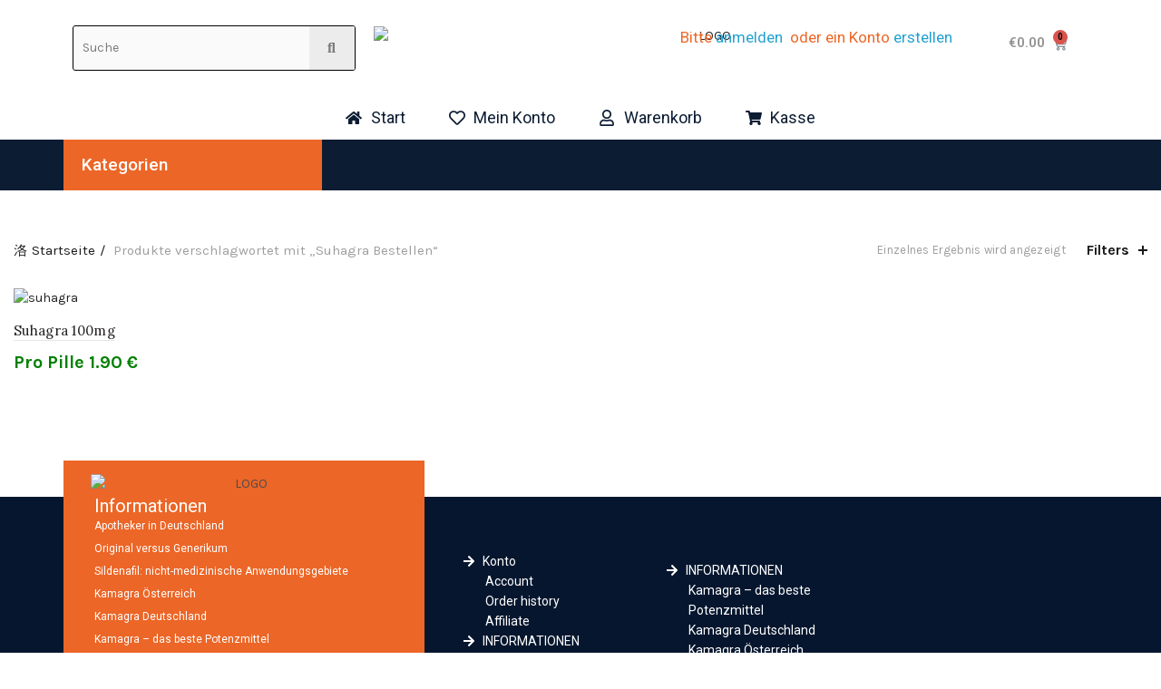

--- FILE ---
content_type: text/html; charset=UTF-8
request_url: https://www.apotheke4all.to/produkt-schlagwort/suhagra-bestellen/
body_size: 39280
content:
<!DOCTYPE html>
<html lang="de">
<head>
	<meta charset="UTF-8" />
	<meta name="viewport" content="width=device-width, initial-scale=1" />
	<link rel="profile" href="http://gmpg.org/xfn/11" />
	<link rel="pingback" href="https://www.apotheke4all.to/xmlrpc.php" />
	<meta name='robots' content='index, follow, max-image-preview:large, max-snippet:-1, max-video-preview:-1' />

	<!-- This site is optimized with the Yoast SEO plugin v20.0 - https://yoast.com/wordpress/plugins/seo/ -->
	<title>Suhagra Bestellen Archive - apotheke4all</title>
	<link rel="canonical" href="https://www.apotheke4all.to/produkt-schlagwort/suhagra-bestellen/" />
	<meta property="og:locale" content="de_DE" />
	<meta property="og:type" content="article" />
	<meta property="og:title" content="Suhagra Bestellen Archive - apotheke4all" />
	<meta property="og:url" content="https://www.apotheke4all.to/produkt-schlagwort/suhagra-bestellen/" />
	<meta property="og:site_name" content="apotheke4all" />
	<meta name="twitter:card" content="summary_large_image" />
	<script type="application/ld+json" class="yoast-schema-graph">{"@context":"https://schema.org","@graph":[{"@type":"CollectionPage","@id":"https://www.apotheke4all.to/produkt-schlagwort/suhagra-bestellen/","url":"https://www.apotheke4all.to/produkt-schlagwort/suhagra-bestellen/","name":"Suhagra Bestellen Archive - apotheke4all","isPartOf":{"@id":"https://www.apotheke4all.to/#website"},"primaryImageOfPage":{"@id":"https://www.apotheke4all.to/produkt-schlagwort/suhagra-bestellen/#primaryimage"},"image":{"@id":"https://www.apotheke4all.to/produkt-schlagwort/suhagra-bestellen/#primaryimage"},"thumbnailUrl":"https://www.apotheke4all.to/wp-content/uploads/2023/02/suhagra-min.jpg","breadcrumb":{"@id":"https://www.apotheke4all.to/produkt-schlagwort/suhagra-bestellen/#breadcrumb"},"inLanguage":"de"},{"@type":"ImageObject","inLanguage":"de","@id":"https://www.apotheke4all.to/produkt-schlagwort/suhagra-bestellen/#primaryimage","url":"https://www.apotheke4all.to/wp-content/uploads/2023/02/suhagra-min.jpg","contentUrl":"https://www.apotheke4all.to/wp-content/uploads/2023/02/suhagra-min.jpg","width":400,"height":400,"caption":"suhagra"},{"@type":"BreadcrumbList","@id":"https://www.apotheke4all.to/produkt-schlagwort/suhagra-bestellen/#breadcrumb","itemListElement":[{"@type":"ListItem","position":1,"name":"Startseite","item":"https://www.apotheke4all.to/"},{"@type":"ListItem","position":2,"name":"Suhagra Bestellen"}]},{"@type":"WebSite","@id":"https://www.apotheke4all.to/#website","url":"https://www.apotheke4all.to/","name":"apotheke4all","description":"","publisher":{"@id":"https://www.apotheke4all.to/#organization"},"potentialAction":[{"@type":"SearchAction","target":{"@type":"EntryPoint","urlTemplate":"https://www.apotheke4all.to/?s={search_term_string}"},"query-input":"required name=search_term_string"}],"inLanguage":"de"},{"@type":"Organization","@id":"https://www.apotheke4all.to/#organization","name":"apotheke4all","url":"https://www.apotheke4all.to/","logo":{"@type":"ImageObject","inLanguage":"de","@id":"https://www.apotheke4all.to/#/schema/logo/image/","url":"https://www.apotheke4all.to/wp-content/uploads/2023/02/LOGO.png","contentUrl":"https://www.apotheke4all.to/wp-content/uploads/2023/02/LOGO.png","width":736,"height":146,"caption":"apotheke4all"},"image":{"@id":"https://www.apotheke4all.to/#/schema/logo/image/"}}]}</script>
	<!-- / Yoast SEO plugin. -->


<link rel='dns-prefetch' href='//fonts.googleapis.com' />
<link rel="alternate" type="application/rss+xml" title="apotheke4all &raquo; Feed" href="https://www.apotheke4all.to/feed/" />
<link rel="alternate" type="application/rss+xml" title="apotheke4all &raquo; Kommentar-Feed" href="https://www.apotheke4all.to/comments/feed/" />
<link rel="alternate" type="application/rss+xml" title="apotheke4all &raquo; Schlagwort-Feed für Suhagra Bestellen" href="https://www.apotheke4all.to/produkt-schlagwort/suhagra-bestellen/feed/" />
<link rel='stylesheet' id='wp-block-library-css' href='https://www.apotheke4all.to/wp-includes/css/dist/block-library/style.min.css?ver=6.1.9' type='text/css' media='all' />
<link rel='stylesheet' id='wc-blocks-vendors-style-css' href='https://www.apotheke4all.to/wp-content/plugins/woocommerce/packages/woocommerce-blocks/build/wc-blocks-vendors-style.css?ver=9.1.5' type='text/css' media='all' />
<link rel='stylesheet' id='wc-blocks-style-css' href='https://www.apotheke4all.to/wp-content/plugins/woocommerce/packages/woocommerce-blocks/build/wc-blocks-style.css?ver=9.1.5' type='text/css' media='all' />
<link rel='stylesheet' id='classic-theme-styles-css' href='https://www.apotheke4all.to/wp-includes/css/classic-themes.min.css?ver=1' type='text/css' media='all' />
<style id='global-styles-inline-css' type='text/css'>
body{--wp--preset--color--black: #000000;--wp--preset--color--cyan-bluish-gray: #abb8c3;--wp--preset--color--white: #ffffff;--wp--preset--color--pale-pink: #f78da7;--wp--preset--color--vivid-red: #cf2e2e;--wp--preset--color--luminous-vivid-orange: #ff6900;--wp--preset--color--luminous-vivid-amber: #fcb900;--wp--preset--color--light-green-cyan: #7bdcb5;--wp--preset--color--vivid-green-cyan: #00d084;--wp--preset--color--pale-cyan-blue: #8ed1fc;--wp--preset--color--vivid-cyan-blue: #0693e3;--wp--preset--color--vivid-purple: #9b51e0;--wp--preset--gradient--vivid-cyan-blue-to-vivid-purple: linear-gradient(135deg,rgba(6,147,227,1) 0%,rgb(155,81,224) 100%);--wp--preset--gradient--light-green-cyan-to-vivid-green-cyan: linear-gradient(135deg,rgb(122,220,180) 0%,rgb(0,208,130) 100%);--wp--preset--gradient--luminous-vivid-amber-to-luminous-vivid-orange: linear-gradient(135deg,rgba(252,185,0,1) 0%,rgba(255,105,0,1) 100%);--wp--preset--gradient--luminous-vivid-orange-to-vivid-red: linear-gradient(135deg,rgba(255,105,0,1) 0%,rgb(207,46,46) 100%);--wp--preset--gradient--very-light-gray-to-cyan-bluish-gray: linear-gradient(135deg,rgb(238,238,238) 0%,rgb(169,184,195) 100%);--wp--preset--gradient--cool-to-warm-spectrum: linear-gradient(135deg,rgb(74,234,220) 0%,rgb(151,120,209) 20%,rgb(207,42,186) 40%,rgb(238,44,130) 60%,rgb(251,105,98) 80%,rgb(254,248,76) 100%);--wp--preset--gradient--blush-light-purple: linear-gradient(135deg,rgb(255,206,236) 0%,rgb(152,150,240) 100%);--wp--preset--gradient--blush-bordeaux: linear-gradient(135deg,rgb(254,205,165) 0%,rgb(254,45,45) 50%,rgb(107,0,62) 100%);--wp--preset--gradient--luminous-dusk: linear-gradient(135deg,rgb(255,203,112) 0%,rgb(199,81,192) 50%,rgb(65,88,208) 100%);--wp--preset--gradient--pale-ocean: linear-gradient(135deg,rgb(255,245,203) 0%,rgb(182,227,212) 50%,rgb(51,167,181) 100%);--wp--preset--gradient--electric-grass: linear-gradient(135deg,rgb(202,248,128) 0%,rgb(113,206,126) 100%);--wp--preset--gradient--midnight: linear-gradient(135deg,rgb(2,3,129) 0%,rgb(40,116,252) 100%);--wp--preset--duotone--dark-grayscale: url('#wp-duotone-dark-grayscale');--wp--preset--duotone--grayscale: url('#wp-duotone-grayscale');--wp--preset--duotone--purple-yellow: url('#wp-duotone-purple-yellow');--wp--preset--duotone--blue-red: url('#wp-duotone-blue-red');--wp--preset--duotone--midnight: url('#wp-duotone-midnight');--wp--preset--duotone--magenta-yellow: url('#wp-duotone-magenta-yellow');--wp--preset--duotone--purple-green: url('#wp-duotone-purple-green');--wp--preset--duotone--blue-orange: url('#wp-duotone-blue-orange');--wp--preset--font-size--small: 13px;--wp--preset--font-size--medium: 20px;--wp--preset--font-size--large: 36px;--wp--preset--font-size--x-large: 42px;--wp--preset--spacing--20: 0.44rem;--wp--preset--spacing--30: 0.67rem;--wp--preset--spacing--40: 1rem;--wp--preset--spacing--50: 1.5rem;--wp--preset--spacing--60: 2.25rem;--wp--preset--spacing--70: 3.38rem;--wp--preset--spacing--80: 5.06rem;}:where(.is-layout-flex){gap: 0.5em;}body .is-layout-flow > .alignleft{float: left;margin-inline-start: 0;margin-inline-end: 2em;}body .is-layout-flow > .alignright{float: right;margin-inline-start: 2em;margin-inline-end: 0;}body .is-layout-flow > .aligncenter{margin-left: auto !important;margin-right: auto !important;}body .is-layout-constrained > .alignleft{float: left;margin-inline-start: 0;margin-inline-end: 2em;}body .is-layout-constrained > .alignright{float: right;margin-inline-start: 2em;margin-inline-end: 0;}body .is-layout-constrained > .aligncenter{margin-left: auto !important;margin-right: auto !important;}body .is-layout-constrained > :where(:not(.alignleft):not(.alignright):not(.alignfull)){max-width: var(--wp--style--global--content-size);margin-left: auto !important;margin-right: auto !important;}body .is-layout-constrained > .alignwide{max-width: var(--wp--style--global--wide-size);}body .is-layout-flex{display: flex;}body .is-layout-flex{flex-wrap: wrap;align-items: center;}body .is-layout-flex > *{margin: 0;}:where(.wp-block-columns.is-layout-flex){gap: 2em;}.has-black-color{color: var(--wp--preset--color--black) !important;}.has-cyan-bluish-gray-color{color: var(--wp--preset--color--cyan-bluish-gray) !important;}.has-white-color{color: var(--wp--preset--color--white) !important;}.has-pale-pink-color{color: var(--wp--preset--color--pale-pink) !important;}.has-vivid-red-color{color: var(--wp--preset--color--vivid-red) !important;}.has-luminous-vivid-orange-color{color: var(--wp--preset--color--luminous-vivid-orange) !important;}.has-luminous-vivid-amber-color{color: var(--wp--preset--color--luminous-vivid-amber) !important;}.has-light-green-cyan-color{color: var(--wp--preset--color--light-green-cyan) !important;}.has-vivid-green-cyan-color{color: var(--wp--preset--color--vivid-green-cyan) !important;}.has-pale-cyan-blue-color{color: var(--wp--preset--color--pale-cyan-blue) !important;}.has-vivid-cyan-blue-color{color: var(--wp--preset--color--vivid-cyan-blue) !important;}.has-vivid-purple-color{color: var(--wp--preset--color--vivid-purple) !important;}.has-black-background-color{background-color: var(--wp--preset--color--black) !important;}.has-cyan-bluish-gray-background-color{background-color: var(--wp--preset--color--cyan-bluish-gray) !important;}.has-white-background-color{background-color: var(--wp--preset--color--white) !important;}.has-pale-pink-background-color{background-color: var(--wp--preset--color--pale-pink) !important;}.has-vivid-red-background-color{background-color: var(--wp--preset--color--vivid-red) !important;}.has-luminous-vivid-orange-background-color{background-color: var(--wp--preset--color--luminous-vivid-orange) !important;}.has-luminous-vivid-amber-background-color{background-color: var(--wp--preset--color--luminous-vivid-amber) !important;}.has-light-green-cyan-background-color{background-color: var(--wp--preset--color--light-green-cyan) !important;}.has-vivid-green-cyan-background-color{background-color: var(--wp--preset--color--vivid-green-cyan) !important;}.has-pale-cyan-blue-background-color{background-color: var(--wp--preset--color--pale-cyan-blue) !important;}.has-vivid-cyan-blue-background-color{background-color: var(--wp--preset--color--vivid-cyan-blue) !important;}.has-vivid-purple-background-color{background-color: var(--wp--preset--color--vivid-purple) !important;}.has-black-border-color{border-color: var(--wp--preset--color--black) !important;}.has-cyan-bluish-gray-border-color{border-color: var(--wp--preset--color--cyan-bluish-gray) !important;}.has-white-border-color{border-color: var(--wp--preset--color--white) !important;}.has-pale-pink-border-color{border-color: var(--wp--preset--color--pale-pink) !important;}.has-vivid-red-border-color{border-color: var(--wp--preset--color--vivid-red) !important;}.has-luminous-vivid-orange-border-color{border-color: var(--wp--preset--color--luminous-vivid-orange) !important;}.has-luminous-vivid-amber-border-color{border-color: var(--wp--preset--color--luminous-vivid-amber) !important;}.has-light-green-cyan-border-color{border-color: var(--wp--preset--color--light-green-cyan) !important;}.has-vivid-green-cyan-border-color{border-color: var(--wp--preset--color--vivid-green-cyan) !important;}.has-pale-cyan-blue-border-color{border-color: var(--wp--preset--color--pale-cyan-blue) !important;}.has-vivid-cyan-blue-border-color{border-color: var(--wp--preset--color--vivid-cyan-blue) !important;}.has-vivid-purple-border-color{border-color: var(--wp--preset--color--vivid-purple) !important;}.has-vivid-cyan-blue-to-vivid-purple-gradient-background{background: var(--wp--preset--gradient--vivid-cyan-blue-to-vivid-purple) !important;}.has-light-green-cyan-to-vivid-green-cyan-gradient-background{background: var(--wp--preset--gradient--light-green-cyan-to-vivid-green-cyan) !important;}.has-luminous-vivid-amber-to-luminous-vivid-orange-gradient-background{background: var(--wp--preset--gradient--luminous-vivid-amber-to-luminous-vivid-orange) !important;}.has-luminous-vivid-orange-to-vivid-red-gradient-background{background: var(--wp--preset--gradient--luminous-vivid-orange-to-vivid-red) !important;}.has-very-light-gray-to-cyan-bluish-gray-gradient-background{background: var(--wp--preset--gradient--very-light-gray-to-cyan-bluish-gray) !important;}.has-cool-to-warm-spectrum-gradient-background{background: var(--wp--preset--gradient--cool-to-warm-spectrum) !important;}.has-blush-light-purple-gradient-background{background: var(--wp--preset--gradient--blush-light-purple) !important;}.has-blush-bordeaux-gradient-background{background: var(--wp--preset--gradient--blush-bordeaux) !important;}.has-luminous-dusk-gradient-background{background: var(--wp--preset--gradient--luminous-dusk) !important;}.has-pale-ocean-gradient-background{background: var(--wp--preset--gradient--pale-ocean) !important;}.has-electric-grass-gradient-background{background: var(--wp--preset--gradient--electric-grass) !important;}.has-midnight-gradient-background{background: var(--wp--preset--gradient--midnight) !important;}.has-small-font-size{font-size: var(--wp--preset--font-size--small) !important;}.has-medium-font-size{font-size: var(--wp--preset--font-size--medium) !important;}.has-large-font-size{font-size: var(--wp--preset--font-size--large) !important;}.has-x-large-font-size{font-size: var(--wp--preset--font-size--x-large) !important;}
.wp-block-navigation a:where(:not(.wp-element-button)){color: inherit;}
:where(.wp-block-columns.is-layout-flex){gap: 2em;}
.wp-block-pullquote{font-size: 1.5em;line-height: 1.6;}
</style>
<link rel='stylesheet' id='font-star-fonts-css' href='https://www.apotheke4all.to/wp-content/plugins/stars-testimonials-with-slider-and-masonry-grid/css/star-fonts.css?ver=6.1.9' type='text/css' media='all' />
<link rel='stylesheet' id='stars-testimonials-styles-css' href='https://www.apotheke4all.to/wp-content/plugins/stars-testimonials-with-slider-and-masonry-grid/css/styles.css?ver=6.1.9' type='text/css' media='all' />
<link rel='stylesheet' id='simple-grid-css' href='https://www.apotheke4all.to/wp-content/plugins/stars-testimonials-with-slider-and-masonry-grid/css/simplegrid.css?ver=6.1.9' type='text/css' media='all' />
<link rel='stylesheet' id='rt-fontawsome-css' href='https://www.apotheke4all.to/wp-content/plugins/the-post-grid/assets/vendor/font-awesome/css/font-awesome.min.css?ver=7.5.0' type='text/css' media='all' />
<link rel='stylesheet' id='rt-tpg-css' href='https://www.apotheke4all.to/wp-content/plugins/the-post-grid/assets/css/thepostgrid.min.css?ver=7.5.0' type='text/css' media='all' />
<style id='woocommerce-inline-inline-css' type='text/css'>
.woocommerce form .form-row .required { visibility: visible; }
</style>
<link rel='stylesheet' id='hfe-style-css' href='https://www.apotheke4all.to/wp-content/plugins/header-footer-elementor/assets/css/header-footer-elementor.css?ver=1.6.26' type='text/css' media='all' />
<link rel='stylesheet' id='elementor-frontend-css' href='https://www.apotheke4all.to/wp-content/plugins/elementor/assets/css/frontend-lite.min.css?ver=3.20.2' type='text/css' media='all' />
<link rel='stylesheet' id='swiper-css' href='https://www.apotheke4all.to/wp-content/plugins/elementor/assets/lib/swiper/v8/css/swiper.min.css?ver=8.4.5' type='text/css' media='all' />
<link rel='stylesheet' id='elementor-post-33349-css' href='https://www.apotheke4all.to/wp-content/uploads/elementor/css/post-33349.css?ver=1711159289' type='text/css' media='all' />
<link rel='stylesheet' id='elementor-pro-css' href='https://www.apotheke4all.to/wp-content/plugins/pro-elements/assets/css/frontend-lite.min.css?ver=3.13.2' type='text/css' media='all' />
<link rel='stylesheet' id='elementor-global-css' href='https://www.apotheke4all.to/wp-content/uploads/elementor/css/global.css?ver=1711000434' type='text/css' media='all' />
<link rel='stylesheet' id='elementor-post-33416-css' href='https://www.apotheke4all.to/wp-content/uploads/elementor/css/post-33416.css?ver=1716404828' type='text/css' media='all' />
<link rel='stylesheet' id='hfe-widgets-style-css' href='https://www.apotheke4all.to/wp-content/plugins/header-footer-elementor/inc/widgets-css/frontend.css?ver=1.6.26' type='text/css' media='all' />
<link rel='stylesheet' id='elementor-post-33443-css' href='https://www.apotheke4all.to/wp-content/uploads/elementor/css/post-33443.css?ver=1738663716' type='text/css' media='all' />
<link rel='stylesheet' id='jetwoo-widgets-for-elementor-css' href='https://www.apotheke4all.to/wp-content/plugins/jetwoo-widgets-for-elementor/assets/css/jet-woo-widgets.css?ver=1.1.6' type='text/css' media='all' />
<style id='jetwoo-widgets-for-elementor-inline-css' type='text/css'>
@font-face {
			font-family: "WooCommerce";
			src: url("https://www.apotheke4all.to/wp-content/plugins/woocommerce/assets/fonts/WooCommerce.eot");
			src: url("https://www.apotheke4all.to/wp-content/plugins/woocommerce/assets/fonts/WooCommerce.eot?#iefix") format("embedded-opentype"),
				url("https://www.apotheke4all.to/wp-content/plugins/woocommerce/assets/fonts/WooCommerce.woff") format("woff"),
				url("https://www.apotheke4all.to/wp-content/plugins/woocommerce/assets/fonts/WooCommerce.ttf") format("truetype"),
				url("https://www.apotheke4all.to/wp-content/plugins/woocommerce/assets/fonts/WooCommerce.svg#WooCommerce") format("svg");
			font-weight: normal;
			font-style: normal;
			}
</style>
<link rel='stylesheet' id='bootstrap-css' href='https://www.apotheke4all.to/wp-content/themes/basel/css/bootstrap.min.css?ver=5.6.1' type='text/css' media='all' />
<link rel='stylesheet' id='basel-style-css' href='https://www.apotheke4all.to/wp-content/themes/basel/style.min.css?ver=5.6.1' type='text/css' media='all' />
<link rel='stylesheet' id='child-style-css' href='https://www.apotheke4all.to/wp-content/themes/basel-child/style.css?ver=5.6.1' type='text/css' media='all' />
<link rel='stylesheet' id='js_composer_front-css' href='https://www.apotheke4all.to/wp-content/plugins/js_composer/assets/css/js_composer.min.css?ver=6.10.0' type='text/css' media='all' />
<link rel='stylesheet' id='vc_font_awesome_5_shims-css' href='https://www.apotheke4all.to/wp-content/plugins/js_composer/assets/lib/bower/font-awesome/css/v4-shims.min.css?ver=6.10.0' type='text/css' media='all' />
<link rel='stylesheet' id='vc_font_awesome_5-css' href='https://www.apotheke4all.to/wp-content/plugins/js_composer/assets/lib/bower/font-awesome/css/all.min.css?ver=6.10.0' type='text/css' media='all' />
<link rel='stylesheet' id='basel-wp-gutenberg-css' href='https://www.apotheke4all.to/wp-content/themes/basel/css/parts/wp-gutenberg.min.css?ver=5.6.1' type='text/css' media='all' />
<link rel='stylesheet' id='basel-int-revolution-slider-css' href='https://www.apotheke4all.to/wp-content/themes/basel/css/parts/int-revolution-slider.min.css?ver=5.6.1' type='text/css' media='all' />
<link rel='stylesheet' id='basel-int-mc4wp-css' href='https://www.apotheke4all.to/wp-content/themes/basel/css/parts/int-mc4wp.min.css?ver=5.6.1' type='text/css' media='all' />
<link rel='stylesheet' id='basel-int-wpcf7-css' href='https://www.apotheke4all.to/wp-content/themes/basel/css/parts/int-wpcf7.min.css?ver=5.6.1' type='text/css' media='all' />
<link rel='stylesheet' id='basel-int-wpbakery-base-css' href='https://www.apotheke4all.to/wp-content/themes/basel/css/parts/int-wpbakery-base.min.css?ver=5.6.1' type='text/css' media='all' />
<link rel='stylesheet' id='basel-woo-base-css' href='https://www.apotheke4all.to/wp-content/themes/basel/css/parts/woo-base.min.css?ver=5.6.1' type='text/css' media='all' />
<link rel='stylesheet' id='basel-woo-page-shop-css' href='https://www.apotheke4all.to/wp-content/themes/basel/css/parts/woo-page-shop.min.css?ver=5.6.1' type='text/css' media='all' />
<link rel='stylesheet' id='basel-header-top-bar-css' href='https://www.apotheke4all.to/wp-content/themes/basel/css/parts/header-top-bar.min.css?ver=5.6.1' type='text/css' media='all' />
<link rel='stylesheet' id='basel-header-general-css' href='https://www.apotheke4all.to/wp-content/themes/basel/css/parts/header-general.min.css?ver=5.6.1' type='text/css' media='all' />
<link rel='stylesheet' id='basel-page-title-css' href='https://www.apotheke4all.to/wp-content/themes/basel/css/parts/page-title.min.css?ver=5.6.1' type='text/css' media='all' />
<link rel='stylesheet' id='basel-woo-opt-shop-title-categories-css' href='https://www.apotheke4all.to/wp-content/themes/basel/css/parts/woo-opt-shop-title-categories.min.css?ver=5.6.1' type='text/css' media='all' />
<link rel='stylesheet' id='basel-opt-off-canvas-sidebar-css' href='https://www.apotheke4all.to/wp-content/themes/basel/css/parts/opt-off-canvas-sidebar.min.css?ver=5.6.1' type='text/css' media='all' />
<link rel='stylesheet' id='basel-woo-opt-shop-filter-area-css' href='https://www.apotheke4all.to/wp-content/themes/basel/css/parts/woo-opt-shop-filter-area.min.css?ver=5.6.1' type='text/css' media='all' />
<link rel='stylesheet' id='basel-woo-categories-general-css' href='https://www.apotheke4all.to/wp-content/themes/basel/css/parts/woo-categories-general.min.css?ver=5.6.1' type='text/css' media='all' />
<link rel='stylesheet' id='basel-woo-product-loop-general-css' href='https://www.apotheke4all.to/wp-content/themes/basel/css/parts/woo-product-loop-general.min.css?ver=5.6.1' type='text/css' media='all' />
<link rel='stylesheet' id='basel-woo-product-loop-alt-css' href='https://www.apotheke4all.to/wp-content/themes/basel/css/parts/woo-product-loop-alt.min.css?ver=5.6.1' type='text/css' media='all' />
<link rel='stylesheet' id='basel-woo-opt-add-to-cart-popup-css' href='https://www.apotheke4all.to/wp-content/themes/basel/css/parts/woo-opt-add-to-cart-popup.min.css?ver=5.6.1' type='text/css' media='all' />
<link rel='stylesheet' id='basel-lib-magnific-popup-css' href='https://www.apotheke4all.to/wp-content/themes/basel/css/parts/lib-magnific-popup.min.css?ver=5.6.1' type='text/css' media='all' />
<link rel='stylesheet' id='basel-opt-scrolltotop-css' href='https://www.apotheke4all.to/wp-content/themes/basel/css/parts/opt-scrolltotop.min.css?ver=5.6.1' type='text/css' media='all' />
<link rel='stylesheet' id='xts-google-fonts-css' href='//fonts.googleapis.com/css?family=Karla%3A200%2C300%2C400%2C500%2C600%2C700%2C800%2C200italic%2C300italic%2C400italic%2C500italic%2C600italic%2C700italic%2C800italic%7CLora%3A400%2C500%2C600%2C700%2C400italic%2C500italic%2C600italic%2C700italic%7CLato%3A100%2C100italic%2C300%2C300italic%2C400%2C400italic%2C700%2C700italic%2C900%2C900italic&#038;ver=5.6.1' type='text/css' media='all' />
<link rel='stylesheet' id='google-fonts-1-css' href='https://fonts.googleapis.com/css?family=Roboto%3A100%2C100italic%2C200%2C200italic%2C300%2C300italic%2C400%2C400italic%2C500%2C500italic%2C600%2C600italic%2C700%2C700italic%2C800%2C800italic%2C900%2C900italic%7CRoboto+Slab%3A100%2C100italic%2C200%2C200italic%2C300%2C300italic%2C400%2C400italic%2C500%2C500italic%2C600%2C600italic%2C700%2C700italic%2C800%2C800italic%2C900%2C900italic&#038;display=swap&#038;ver=6.1.9' type='text/css' media='all' />
<link rel="preconnect" href="https://fonts.gstatic.com/" crossorigin><script type="text/template" id="tmpl-variation-template">
	<div class="woocommerce-variation-description">{{{ data.variation.variation_description }}}</div>
	<div class="woocommerce-variation-price">{{{ data.variation.price_html }}}</div>
	<div class="woocommerce-variation-availability">{{{ data.variation.availability_html }}}</div>
</script>
<script type="text/template" id="tmpl-unavailable-variation-template">
	<p>Dieses Produkt ist leider nicht verfügbar. Bitte wähle eine andere Kombination.</p>
</script>
<script type='text/javascript' src='https://www.apotheke4all.to/wp-includes/js/jquery/jquery.min.js?ver=3.6.1' id='jquery-core-js'></script>
<script type='text/javascript' src='https://www.apotheke4all.to/wp-includes/js/jquery/jquery-migrate.min.js?ver=3.3.2' id='jquery-migrate-js'></script>
<script type='text/javascript' src='https://www.apotheke4all.to/wp-content/plugins/stars-testimonials-with-slider-and-masonry-grid/js/grid.js?ver=6.1.9' id='wcp-grid-js-js'></script>
<script type='text/javascript' src='https://www.apotheke4all.to/wp-content/plugins/stars-testimonials-with-slider-and-masonry-grid/js/read-more.js?ver=6.1.9' id='wcp-read-more-js'></script>
<!--[if lt IE 9]>
<script type='text/javascript' src='https://www.apotheke4all.to/wp-content/themes/basel/js/html5.min.js?ver=5.6.1' id='basel_html5shiv-js'></script>
<![endif]-->
<link rel="https://api.w.org/" href="https://www.apotheke4all.to/wp-json/" /><link rel="alternate" type="application/json" href="https://www.apotheke4all.to/wp-json/wp/v2/product_tag/86" /><link rel="EditURI" type="application/rsd+xml" title="RSD" href="https://www.apotheke4all.to/xmlrpc.php?rsd" />
<link rel="wlwmanifest" type="application/wlwmanifest+xml" href="https://www.apotheke4all.to/wp-includes/wlwmanifest.xml" />
<meta name="generator" content="WordPress 6.1.9" />
<meta name="generator" content="WooCommerce 7.3.0" />

        <script>

            jQuery(window).on('elementor/frontend/init', function () {
                var previewIframe = jQuery('#elementor-preview-iframe').get(0);

                // Attach a load event listener to the preview iframe
                jQuery(previewIframe).on('load', function () {
                    var tpg_selector = tpg_str_rev("nottub-tropmi-gpttr nottub-aera-noitces-dda-rotnemele");

                    var logo = "https://www.apotheke4all.to/wp-content/plugins/the-post-grid";
                    var log_path = "/assets/images/icon-40x40.svg"; //tpg_str_rev("gvs.04x04-noci/segami/stessa/");

                    jQuery('<div class="' + tpg_selector + '" style="vertical-align: bottom;margin-left: 5px;"><img src="' + logo + log_path + '" alt="TPG"/></div>').insertBefore(".elementor-add-section-drag-title");
                });

            });
        </script>
        <style>
            :root {
                --tpg-primary-color: #0d6efd;
                --tpg-secondary-color: #0654c4;
                --tpg-primary-light: #c4d0ff
            }

                    </style>

		<meta name="theme-color" content="">		
		
		
				        <style> 
            	
			/* Shop popup */
			
			.basel-promo-popup {
			   max-width: 900px;
			}
	
            .site-logo {
                width: 20%;
            }    

            .site-logo img {
                max-width: 200px;
                max-height: 95px;
            }    

                            .right-column {
                    width: 200px;
                }  
            
                            .basel-woocommerce-layered-nav .basel-scroll-content {
                    max-height: 280px;
                }
            
			/* header Banner */
			body .header-banner {
				height: 40px;
			}
	
			body.header-banner-display .website-wrapper {
				margin-top:40px;
			}	

            /* Topbar height configs */

			.topbar-menu ul > li {
				line-height: 42px;
			}
			
			.topbar-wrapp,
			.topbar-content:before {
				height: 42px;
			}
			
			.sticky-header-prepared.basel-top-bar-on .header-shop, 
			.sticky-header-prepared.basel-top-bar-on .header-split,
			.enable-sticky-header.basel-header-overlap.basel-top-bar-on .main-header {
				top: 42px;
			}

            /* Header height configs */

            /* Limit logo image height for according to header height */
            .site-logo img {
                max-height: 95px;
            } 

            /* And for sticky header logo also */
            .act-scroll .site-logo img,
            .header-clone .site-logo img {
                max-height: 75px;
            }   

            /* Set sticky headers height for cloned headers based on menu links line height */
            .header-clone .main-nav .menu > li > a {
                height: 75px;
                line-height: 75px;
            } 

            /* Height for switch logos */

            .sticky-header-real:not(.global-header-menu-top) .switch-logo-enable .basel-logo {
                height: 95px;
            }

            .sticky-header-real:not(.global-header-menu-top) .act-scroll .switch-logo-enable .basel-logo {
                height: 75px;
            }

            .sticky-header-real:not(.global-header-menu-top) .act-scroll .switch-logo-enable {
                transform: translateY(-75px);
            }

                            /* Header height for these layouts based on it's menu links line height */
                .main-nav .menu > li > a {
                    height: 95px;
                    line-height: 95px;
                }  
                /* The same for sticky header */
                .act-scroll .main-nav .menu > li > a {
                    height: 75px;
                    line-height: 75px;
                }  
            
            
            
            
            /* Page headings settings for heading overlap. Calculate on the header height base */

            .basel-header-overlap .title-size-default,
            .basel-header-overlap .title-size-small,
            .basel-header-overlap .title-shop.without-title.title-size-default,
            .basel-header-overlap .title-shop.without-title.title-size-small {
                padding-top: 135px;
            }


            .basel-header-overlap .title-shop.without-title.title-size-large,
            .basel-header-overlap .title-size-large {
                padding-top: 215px;
            }

            @media (max-width: 991px) {

				/* header Banner */
				body .header-banner {
					height: 40px;
				}
	
				body.header-banner-display .website-wrapper {
					margin-top:40px;
				}

	            /* Topbar height configs */
				.topbar-menu ul > li {
					line-height: 38px;
				}
				
				.topbar-wrapp,
				.topbar-content:before {
					height: 38px;
				}
				
				.sticky-header-prepared.basel-top-bar-on .header-shop, 
				.sticky-header-prepared.basel-top-bar-on .header-split,
				.enable-sticky-header.basel-header-overlap.basel-top-bar-on .main-header {
					top: 38px;
				}

                /* Set header height for mobile devices */
                .main-header .wrapp-header {
                    min-height: 60px;
                } 

                /* Limit logo image height for mobile according to mobile header height */
                .site-logo img {
                    max-height: 60px;
                }   

                /* Limit logo on sticky header. Both header real and header cloned */
                .act-scroll .site-logo img,
                .header-clone .site-logo img {
                    max-height: 60px;
                }

                /* Height for switch logos */

                .main-header .switch-logo-enable .basel-logo {
                    height: 60px;
                }

                .sticky-header-real:not(.global-header-menu-top) .act-scroll .switch-logo-enable .basel-logo {
                    height: 60px;
                }

                .sticky-header-real:not(.global-header-menu-top) .act-scroll .switch-logo-enable {
                    transform: translateY(-60px);
                }

                /* Page headings settings for heading overlap. Calculate on the MOBILE header height base */
                .basel-header-overlap .title-size-default,
                .basel-header-overlap .title-size-small,
                .basel-header-overlap .title-shop.without-title.title-size-default,
                .basel-header-overlap .title-shop.without-title.title-size-small {
                    padding-top: 80px;
                }

                .basel-header-overlap .title-shop.without-title.title-size-large,
                .basel-header-overlap .title-size-large {
                    padding-top: 120px;
                }
 
            }

                 
                    </style>
        
        
			<noscript><style>.woocommerce-product-gallery{ opacity: 1 !important; }</style></noscript>
	<meta name="generator" content="Elementor 3.20.2; features: e_optimized_assets_loading, e_optimized_css_loading, e_font_icon_svg, additional_custom_breakpoints, block_editor_assets_optimize, e_image_loading_optimization; settings: css_print_method-external, google_font-enabled, font_display-swap">
<meta name="generator" content="Powered by WPBakery Page Builder - drag and drop page builder for WordPress."/>
<meta name="generator" content="Powered by Slider Revolution 6.6.10 - responsive, Mobile-Friendly Slider Plugin for WordPress with comfortable drag and drop interface." />
<link rel="icon" href="https://www.apotheke4all.to/wp-content/uploads/2023/02/cropped-fevicon-32x32.png" sizes="32x32" />
<link rel="icon" href="https://www.apotheke4all.to/wp-content/uploads/2023/02/cropped-fevicon-192x192.png" sizes="192x192" />
<link rel="apple-touch-icon" href="https://www.apotheke4all.to/wp-content/uploads/2023/02/cropped-fevicon-180x180.png" />
<meta name="msapplication-TileImage" content="https://www.apotheke4all.to/wp-content/uploads/2023/02/cropped-fevicon-270x270.png" />
<script>function setREVStartSize(e){
			//window.requestAnimationFrame(function() {
				window.RSIW = window.RSIW===undefined ? window.innerWidth : window.RSIW;
				window.RSIH = window.RSIH===undefined ? window.innerHeight : window.RSIH;
				try {
					var pw = document.getElementById(e.c).parentNode.offsetWidth,
						newh;
					pw = pw===0 || isNaN(pw) || (e.l=="fullwidth" || e.layout=="fullwidth") ? window.RSIW : pw;
					e.tabw = e.tabw===undefined ? 0 : parseInt(e.tabw);
					e.thumbw = e.thumbw===undefined ? 0 : parseInt(e.thumbw);
					e.tabh = e.tabh===undefined ? 0 : parseInt(e.tabh);
					e.thumbh = e.thumbh===undefined ? 0 : parseInt(e.thumbh);
					e.tabhide = e.tabhide===undefined ? 0 : parseInt(e.tabhide);
					e.thumbhide = e.thumbhide===undefined ? 0 : parseInt(e.thumbhide);
					e.mh = e.mh===undefined || e.mh=="" || e.mh==="auto" ? 0 : parseInt(e.mh,0);
					if(e.layout==="fullscreen" || e.l==="fullscreen")
						newh = Math.max(e.mh,window.RSIH);
					else{
						e.gw = Array.isArray(e.gw) ? e.gw : [e.gw];
						for (var i in e.rl) if (e.gw[i]===undefined || e.gw[i]===0) e.gw[i] = e.gw[i-1];
						e.gh = e.el===undefined || e.el==="" || (Array.isArray(e.el) && e.el.length==0)? e.gh : e.el;
						e.gh = Array.isArray(e.gh) ? e.gh : [e.gh];
						for (var i in e.rl) if (e.gh[i]===undefined || e.gh[i]===0) e.gh[i] = e.gh[i-1];
											
						var nl = new Array(e.rl.length),
							ix = 0,
							sl;
						e.tabw = e.tabhide>=pw ? 0 : e.tabw;
						e.thumbw = e.thumbhide>=pw ? 0 : e.thumbw;
						e.tabh = e.tabhide>=pw ? 0 : e.tabh;
						e.thumbh = e.thumbhide>=pw ? 0 : e.thumbh;
						for (var i in e.rl) nl[i] = e.rl[i]<window.RSIW ? 0 : e.rl[i];
						sl = nl[0];
						for (var i in nl) if (sl>nl[i] && nl[i]>0) { sl = nl[i]; ix=i;}
						var m = pw>(e.gw[ix]+e.tabw+e.thumbw) ? 1 : (pw-(e.tabw+e.thumbw)) / (e.gw[ix]);
						newh =  (e.gh[ix] * m) + (e.tabh + e.thumbh);
					}
					var el = document.getElementById(e.c);
					if (el!==null && el) el.style.height = newh+"px";
					el = document.getElementById(e.c+"_wrapper");
					if (el!==null && el) {
						el.style.height = newh+"px";
						el.style.display = "block";
					}
				} catch(e){
					console.log("Failure at Presize of Slider:" + e)
				}
			//});
		  };</script>
		<style type="text/css" id="wp-custom-css">
			 
.site-content.col-sm-9 {
    padding: 6%;
}
.recent-posts-info a {
    font-size: 13px;
}
.page-id-11 a {
    font-size: 16px;
}
.page-id-12 a {
    font-size: 16px;
}
.page-id-11 .site-content.col-sm-12 {
    padding: 6% 16%;
}
.page-id-12 .site-content.col-sm-12 {
    padding: 6%
}
 
aside.sidebar-container.col-sm-3.sidebar-right.area-sidebar-1 {
    padding: 6% 0;
}
.container.related-and-upsells {
    margin-bottom: 6%;
}

.tax-product_cat .product-grid-item.basel-hover-alt {
    border: 1px solid #ddd;
    padding: 4%;
    margin: 1%;
    border-radius: 10px;
    box-shadow: 0px 1px 1px -2px;
    text-align: center;
		width: 22%;
}
.tax-product_cat .site-content {
    padding: 12%;
}
nav.woocommerce-breadcrumb {
    font-size: 15px;
}
.site-content.shop-content-area.col-sm-12.content-with-products.description-area-before {
    padding-top: 4em;
    padding-bottom: 3em;
}
nav.woocommerce-MyAccount-navigation ul li a {
    font-size: 15px;
    font-weight: 600;
}
p {
    font-size: 15px;
}
.page-id-13 .site-content.col-sm-12 {
    padding: 7em;
}

.short_ac_menu nav.hfe-nav-menu__layout-horizontal.hfe-nav-menu__submenu-arrow.hfe-dropdown {
    width: 100% !important;
}
.short_ac_menu nav.hfe-nav-menu__layout-horizontal.hfe-nav-menu__submenu-arrow.hfe-dropdown.menu-is-active {
    width: 100% !important;
}

.ul-footer a {
color:#fff;
}

bdi{margin-right:4px;}
.basel-products-element bdi{display:none;}
.pro_price_extra_info{ 
		color: green;
    font-size: 20px !important;
    font-weight: bold;}
 
 .page-id-33271 .product-grid-item {
    box-shadow: -1px 3px 4px 2px;
    border-radius: 8px !important;
    padding: 22px !important;
	 flex-wrap: wrap;
position: unset !important;
}


.page-id-33354 .main-page-wrapper .page-title.page-title-default.title-size-small.title-design-centered.color-scheme-light {
    display: none;
}

.top_header {
    border-bottom: 1px solid #000;
}

.my_menu .sm-nowrap li {
    width: 275px !important;
}

.my_menu .elementor-nav-menu .sub-arrow {
    position: relative;
    right: -114px;
}
.jet-woo-products__item:hover {
    background: #ff6900;
}
.page-id-33412 .footer-container {
    background-color: #0C1C33;
}
.header_cart a#elementor-menu-cart__toggle_button {
    border: none;
}
 

/*mobile view*/

@media only screen and (max-width: 767px) {
.orange_sec a#sm-17119028243050222-1 {
    width: 360px;
}
.orange_sec ul#sm-17119028243050222-2 {
    width: 360px !important;
}
a.basel-sticky-sidebar-opener {
    display: none !important;
}

ul.sub-menu.elementor-nav-menu--dropdown.sm-nowrap {
    width: 400px !important;
    overflow: hidden !important; 
}
	
.tax-product_cat .product-grid-item.basel-hover-alt { 
    margin-bottom: 9%; 
    width: 100%;
}
.tax-product_cat img.attachment-woocommerce_thumbnail.size-woocommerce_thumbnail {
    height: 200px;
    width: 200px;
}
.container.related-and-upsells {
    margin-bottom: 14%;
}
.page-id-11 .site-content.col-sm-12 {
   padding: 8% 5%;
}
ul.elementor-nav-menu {
    background: #ec6627;
 }
a.highlighted {
  background: #ec6627 !important;
}
.elementor-33416 .elementor-element.elementor-element-3212039 .elementor-nav-menu--dropdown a:hover, .elementor-33416 .elementor-element.elementor-element-3212039 .elementor-nav-menu--dropdown a.elementor-item-active, .elementor-33416 .elementor-element.elementor-element-3212039 .elementor-nav-menu--dropdown a.highlighted {
    background-color: #ec6627 !important;
}
a.elementor-item.elementor-item-anchor.has-submenu.highlighted {
    margin-bottom: 10px;
}
 
}
/*end mobile*/

 
 

 

 		</style>
		<style data-type="basel-dynamic-css">.page-title-default{background-color:#212121;background-size:cover;background-position:center center;}.topbar-wrapp{background-color:#2F8653;}.main-header{border-style:solid;}.footer-container{background-color:#000000;}body, p, .widget_nav_mega_menu .menu > li > a, 
.mega-navigation .menu > li > a,
.basel-navigation .menu > li.menu-item-design-full-width .sub-sub-menu li a, 
.basel-navigation .menu > li.menu-item-design-sized .sub-sub-menu li a,
.basel-navigation .menu > li.menu-item-design-default .sub-menu li a,
.font-default
		{font-family: "Karla", Arial, Helvetica, sans-serif;}h1 a, h2 a, h3 a, h4 a, h5 a, h6 a, h1, h2, h3, h4, h5, h6, .title, table th,
.wc-tabs li a,
.masonry-filter li a,
.woocommerce .cart-empty,
.basel-navigation .menu > li.menu-item-design-full-width .sub-menu > li > a, 
.basel-navigation .menu > li.menu-item-design-sized .sub-menu > li > a,
.mega-menu-list > li > a,
fieldset legend,
table th,
.basel-empty-compare,
.compare-field,
.compare-value:before,
.color-scheme-dark .info-box-inner h1,
.color-scheme-dark .info-box-inner h2,
.color-scheme-dark .info-box-inner h3,
.color-scheme-dark .info-box-inner h4,
.color-scheme-dark .info-box-inner h5,
.color-scheme-dark .info-box-inner h6

		{font-family: "Karla", Arial, Helvetica, sans-serif;}

.product-title a,
.post-slide .entry-title a,
.category-grid-item .hover-mask h3,
.basel-search-full-screen .basel-search-inner input[type="text"],
.blog-post-loop .entry-title,
.post-title-large-image .entry-title,
.single-product-content .entry-title
		{font-family: "Lora", Arial, Helvetica, sans-serif;}.title-alt, .subtitle, .font-alt, .basel-entry-meta{font-family: "Lato", Arial, Helvetica, sans-serif;font-weight: 400;}.color-primary,.mobile-nav ul li.current-menu-item > a,.main-nav .menu > li.current-menu-item > a,.main-nav .menu > li.onepage-link.current-menu-item > a,.main-nav .menu > li > a:hover,.basel-navigation .menu>li.menu-item-design-default ul li:hover>a,.basel-navigation .menu > li.menu-item-design-full-width .sub-menu li a:hover, .basel-navigation .menu > li.menu-item-design-sized .sub-menu li a:hover,.basel-product-categories.responsive-cateogires li.current-cat > a, .basel-product-categories.responsive-cateogires li.current-cat-parent > a,.basel-product-categories.responsive-cateogires li.current-cat-ancestor > a,.basel-my-account-links a:hover:before,.mega-menu-list > li > a:hover,.mega-menu-list .sub-sub-menu li a:hover,a[href^=tel],.topbar-menu ul > li > .sub-menu-dropdown li > a:hover,.btn.btn-color-primary.btn-style-bordered,.button.btn-color-primary.btn-style-bordered,button.btn-color-primary.btn-style-bordered,.added_to_cart.btn-color-primary.btn-style-bordered,input[type=submit].btn-color-primary.btn-style-bordered,a.login-to-prices-msg,a.login-to-prices-msg:hover,.basel-dark .single-product-content .entry-summary .yith-wcwl-add-to-wishlist .yith-wcwl-wishlistaddedbrowse a:before, .basel-dark .single-product-content .entry-summary .yith-wcwl-add-to-wishlist .yith-wcwl-wishlistexistsbrowse a:before,.basel-dark .read-more-section .btn-read-more,.basel-dark .basel-load-more,.basel-dark .color-primary,.basel-hover-link .swap-elements .btn-add a,.basel-hover-link .swap-elements .btn-add a:hover,.blog-post-loop .entry-title a:hover,.blog-post-loop.sticky .entry-title:before,.post-slide .entry-title a:hover,.comments-area .reply a,.single-post-navigation a:hover,blockquote footer:before,blockquote cite,.format-quote .entry-content blockquote cite, .format-quote .entry-content blockquote cite a,.basel-entry-meta .meta-author a,.search-no-results.woocommerce .site-content:before,.search-no-results .not-found .entry-header:before,.login-form-footer .lost_password:hover,.error404 .page-title,.menu-label-new:after,.widget_shopping_cart .product_list_widget li .quantity .amount,.product_list_widget li ins .amount,.price ins > .amount,.price ins,.single-product .price,.single-product .price .amount,.popup-quick-view .price,.popup-quick-view .price .amount,.basel-products-nav .product-short .price,.basel-products-nav .product-short .price .amount,.star-rating span:before,.comment-respond .stars a:hover:after,.comment-respond .stars a.active:after,.single-product-content .comment-form .stars span a:hover,.single-product-content .comment-form .stars span a.active,.tabs-layout-accordion .basel-tab-wrapper .basel-accordion-title:hover,.tabs-layout-accordion .basel-tab-wrapper .basel-accordion-title.active,.single-product-content .woocommerce-product-details__short-description ul > li:before, .single-product-content #tab-description ul > li:before, .blog-post-loop .entry-content ul > li:before, .comments-area .comment-list li ul > li:before,.brands-list .brand-item a:hover,.footer-container .footer-widget-collapse.footer-widget-opened .widget-title:after,.sidebar-widget li a:hover, .filter-widget li a:hover,.sidebar-widget li > ul li a:hover, .filter-widget li > ul li a:hover,.basel-price-filter ul li a:hover .amount,.basel-hover-effect-4 .swap-elements > a,.basel-hover-effect-4 .swap-elements > a:hover,.product-grid-item .basel-product-cats a:hover, .product-grid-item .basel-product-brands-links a:hover,.wishlist_table tr td.product-price ins .amount,.basel-buttons .product-compare-button > a.added:before,.basel-buttons .basel-wishlist-btn > a.added:before,.single-product-content .entry-summary .yith-wcwl-add-to-wishlist a:hover,.single-product-content .container .entry-summary .yith-wcwl-add-to-wishlist a:hover:before,.single-product-content .entry-summary .yith-wcwl-add-to-wishlist .yith-wcwl-wishlistaddedbrowse a:before, .single-product-content .entry-summary .yith-wcwl-add-to-wishlist .yith-wcwl-wishlistexistsbrowse a:before,.single-product-content .entry-summary .yith-wcwl-add-to-wishlist .yith-wcwl-add-button.feid-in > a:before,.basel-sticky-btn .basel-sticky-btn-wishlist a.added, .basel-sticky-btn .basel-sticky-btn-wishlist a:hover,.single-product-content .entry-summary .wishlist-btn-wrapper a:hover,.single-product-content .entry-summary .wishlist-btn-wrapper a:hover:before,.single-product-content .entry-summary .wishlist-btn-wrapper a.added:before,.vendors-list ul li a:hover,.product-list-item .product-list-buttons .basel-wishlist-btn a:hover,.product-list-item .product-list-buttons .product-compare-button a:hover,.product-list-item .product-list-buttons .basel-wishlist-btn > a.added:before,.product-list-item .product-list-buttons .product-compare-button > a.added:before,.basel-sticky-btn .basel-sticky-btn-compare a.added, .basel-sticky-btn .basel-sticky-btn-compare a:hover,.single-product-content .entry-summary .compare-btn-wrapper a:hover,.single-product-content .entry-summary .compare-btn-wrapper a:hover:before,.single-product-content .entry-summary .compare-btn-wrapper a.added:before,.single-product-content .entry-summary .basel-sizeguide-btn:hover,.single-product-content .entry-summary .basel-sizeguide-btn:hover:before,.blog-post-loop .entry-content ul li:before,.basel-menu-price .menu-price-price,.basel-menu-price.cursor-pointer:hover .menu-price-title,.comments-area #cancel-comment-reply-link:hover,.comments-area .comment-body .comment-edit-link:hover,.popup-quick-view .entry-summary .entry-title a:hover,.wpb_text_column ul:not(.social-icons) > li:before,.widget_product_categories .basel-cats-toggle:hover,.widget_product_categories .toggle-active,.widget_product_categories li.current-cat-parent > a, .widget_product_categories li.current-cat > a,.woocommerce-checkout-review-order-table tfoot .order-total td .amount,.widget_shopping_cart .product_list_widget li .remove:hover,.basel-active-filters .widget_layered_nav_filters ul li a .amount,.title-wrapper.basel-title-color-primary .title-subtitle,.widget_shopping_cart .widget_shopping_cart_content > .total .amount,.color-scheme-light .vc_tta-tabs.vc_tta-tabs-position-top.vc_tta-style-classic .vc_tta-tab.vc_active > a,.wpb-js-composer .vc_tta.vc_general.vc_tta-style-classic .vc_tta-tab.vc_active > a,.basel-free-progress-bar .amount{color:#2F8653;}.wishlist-info-widget .icon-count,.compare-info-widget .icon-count,.basel-toolbar-compare .compare-count,.basel-cart-design-2 > a .basel-cart-number,.basel-cart-design-3 > a .basel-cart-number,.basel-sticky-sidebar-opener:not(.sticky-toolbar):hover,.btn.btn-color-primary,.button.btn-color-primary,button.btn-color-primary,.added_to_cart.btn-color-primary,input[type=submit].btn-color-primary,.btn.btn-color-primary:hover,.button.btn-color-primary:hover,button.btn-color-primary:hover,.added_to_cart.btn-color-primary:hover,input[type=submit].btn-color-primary:hover,.btn.btn-color-primary.btn-style-bordered:hover,.button.btn-color-primary.btn-style-bordered:hover,button.btn-color-primary.btn-style-bordered:hover,.added_to_cart.btn-color-primary.btn-style-bordered:hover,input[type=submit].btn-color-primary.btn-style-bordered:hover,.widget_shopping_cart .widget_shopping_cart_content .buttons .checkout,.widget_shopping_cart .widget_shopping_cart_content .buttons .checkout:hover,.basel-search-dropdown .basel-search-wrapper .basel-search-inner form button,.basel-search-dropdown .basel-search-wrapper .basel-search-inner form button:hover,.no-results .searchform #searchsubmit,.no-results .searchform #searchsubmit:hover,.comments-area .comment-respond input[type=submit],.comments-area .comment-respond input[type=submit]:hover,.woocommerce .cart-collaterals .cart_totals .wc-proceed-to-checkout > a.button,.woocommerce .cart-collaterals .cart_totals .wc-proceed-to-checkout > a.button:hover,.woocommerce .checkout_coupon .button,.woocommerce .checkout_coupon .button:hover,.woocommerce .place-order button,.woocommerce .place-order button:hover,.woocommerce-order-pay #order_review .button,.woocommerce-order-pay #order_review .button:hover,.woocommerce-account button[name=track],.woocommerce-account button[name=track]:hover,.woocommerce-account button[name=save_account_details],.woocommerce-account button[name=save_account_details]:hover,.woocommerce-account button[name=save_address],.woocommerce-account button[name=save_address]:hover,.search-no-results .not-found .entry-content .searchform #searchsubmit,.search-no-results .not-found .entry-content .searchform #searchsubmit:hover,.error404 .page-content > .searchform #searchsubmit,.error404 .page-content > .searchform #searchsubmit:hover,.return-to-shop .button,.return-to-shop .button:hover,.basel-hover-excerpt .btn-add a,.basel-hover-excerpt .btn-add a:hover,.basel-hover-standard .btn-add > a,.basel-hover-standard .btn-add > a:hover,.basel-price-table .basel-plan-footer > a,.basel-price-table .basel-plan-footer > a:hover,.basel-pf-btn button,.basel-pf-btn button:hover,.basel-info-box.box-style-border .info-btn-wrapper a,.basel-info-box.box-style-border .info-btn-wrapper a:hover,.basel-info-box2.box-style-border .info-btn-wrapper a,.basel-info-box2.box-style-border .info-btn-wrapper a:hover,.basel-hover-quick .woocommerce-variation-add-to-cart .button,.basel-hover-quick .woocommerce-variation-add-to-cart .button:hover,.product-list-item .product-list-buttons > a,.product-list-item .product-list-buttons > a:hover,.wpb_video_wrapper .button-play,.pswp__share--download:hover,.basel-navigation .menu > li.callto-btn > a,.basel-navigation .menu > li.callto-btn > a:hover,.basel-dark .basel-load-more:hover,.basel-dark .basel-load-more.load-on-click + .basel-load-more-loader,.basel-dark .feedback-form .wpcf7-submit,.basel-dark .mc4wp-form input[type=submit],.basel-dark .single_add_to_cart_button,.basel-dark .basel-compare-col .add_to_cart_button,.basel-dark .basel-compare-col .added_to_cart,.basel-dark .basel-sticky-btn .basel-sticky-add-to-cart,.basel-dark .single-product-content .comment-form .form-submit input[type=submit],.basel-dark .basel-registration-page .basel-switch-to-register,.basel-dark .register .button, .basel-dark .login .button,.basel-dark .lost_reset_password .button,.basel-dark .wishlist_table tr td.product-add-to-cart > .add_to_cart.button, .basel-dark .woocommerce .cart-actions .coupon .button,.basel-dark .feedback-form .wpcf7-submit:hover,.basel-dark .mc4wp-form input[type=submit]:hover,.basel-dark .single_add_to_cart_button:hover,.basel-dark .basel-compare-col .add_to_cart_button:hover,.basel-dark .basel-compare-col .added_to_cart:hover,.basel-dark .basel-sticky-btn .basel-sticky-add-to-cart:hover,.basel-dark .single-product-content .comment-form .form-submit input[type=submit]:hover,.basel-dark .basel-registration-page .basel-switch-to-register:hover, .basel-dark .register .button:hover, .basel-dark .login .button:hover, .basel-dark .lost_reset_password .button:hover, .basel-dark .wishlist_table tr td.product-add-to-cart > .add_to_cart.button:hover,.basel-dark .woocommerce .cart-actions .coupon .button:hover,.basel-progress-bar .progress-bar,.widget_price_filter .ui-slider .ui-slider-handle:after,.widget_price_filter .ui-slider .ui-slider-range,.widget_tag_cloud .tagcloud a:hover,.widget_product_tag_cloud .tagcloud a:hover,div.bbp-submit-wrapper button,div.bbp-submit-wrapper button:hover,#bbpress-forums .bbp-search-form #bbp_search_submit,#bbpress-forums .bbp-search-form #bbp_search_submit:hover,body .select2-container--default .select2-results__option--highlighted[aria-selected], .basel-add-img-msg:before,.product-video-button a:hover:before, .product-360-button a:hover:before,.mobile-nav ul li .up-icon,.scrollToTop:hover,.basel-sticky-filter-btn:hover,.categories-opened li a:active,.basel-price-table .basel-plan-price,.header-categories .secondary-header .mega-navigation,.widget_nav_mega_menu,.meta-post-categories,.slider-title:before,.title-wrapper.basel-title-style-simple .title:after,.menu-label-new,.product-label.onsale,.color-scheme-light .vc_tta-tabs.vc_tta-tabs-position-top.vc_tta-style-classic .vc_tta-tab.vc_active > a span:after,.wpb-js-composer .vc_tta.vc_general.vc_tta-style-classic .vc_tta-tab.vc_active > a span:after,.portfolio-with-bg-alt .portfolio-entry:hover .entry-header > .portfolio-info{background-color:#2F8653;}.btn.btn-color-primary,.button.btn-color-primary,button.btn-color-primary,.added_to_cart.btn-color-primary,input[type=submit].btn-color-primary,.btn.btn-color-primary:hover,.button.btn-color-primary:hover,button.btn-color-primary:hover,.added_to_cart.btn-color-primary:hover,input[type=submit].btn-color-primary:hover,.btn.btn-color-primary.btn-style-bordered:hover,.button.btn-color-primary.btn-style-bordered:hover,button.btn-color-primary.btn-style-bordered:hover,.widget_shopping_cart .widget_shopping_cart_content .buttons .checkout,.widget_shopping_cart .widget_shopping_cart_content .buttons .checkout:hover,.basel-search-dropdown .basel-search-wrapper .basel-search-inner form button,.basel-search-dropdown .basel-search-wrapper .basel-search-inner form button:hover,.comments-area .comment-respond input[type=submit],.comments-area .comment-respond input[type=submit]:hover,.sidebar-container .mc4wp-form input[type=submit],.sidebar-container .mc4wp-form input[type=submit]:hover,.footer-container .mc4wp-form input[type=submit],.footer-container .mc4wp-form input[type=submit]:hover,.filters-area .mc4wp-form input[type=submit],.filters-area .mc4wp-form input[type=submit]:hover,.woocommerce .cart-collaterals .cart_totals .wc-proceed-to-checkout > a.button,.woocommerce .cart-collaterals .cart_totals .wc-proceed-to-checkout > a.button:hover,.woocommerce .checkout_coupon .button,.woocommerce .checkout_coupon .button:hover,.woocommerce .place-order button,.woocommerce .place-order button:hover,.woocommerce-order-pay #order_review .button,.woocommerce-order-pay #order_review .button:hover,.woocommerce-account button[name=track],.woocommerce-account button[name=track]:hover,.woocommerce-account button[name=save_account_details],.woocommerce-account button[name=save_account_details]:hover,.woocommerce-account button[name=save_address],.woocommerce-account button[name=save_address]:hover,.woocommerce-page button[name=save_address]:hover,.search-no-results .not-found .entry-content .searchform #searchsubmit,.search-no-results .not-found .entry-content .searchform #searchsubmit:hover,.error404 .page-content > .searchform #searchsubmit,.error404 .page-content > .searchform #searchsubmit:hover,.no-results .searchform #searchsubmit,.no-results .searchform #searchsubmit:hover,.return-to-shop .button,.return-to-shop .button:hover,.basel-hover-excerpt .btn-add a,.basel-hover-excerpt .btn-add a:hover,.basel-hover-standard .btn-add > a,.basel-hover-standard .btn-add > a:hover,.basel-price-table .basel-plan-footer > a,.basel-price-table .basel-plan-footer > a:hover,.basel-pf-btn button,.basel-pf-btn button:hover,body .basel-info-box.box-style-border .info-btn-wrapper a,body .basel-info-box.box-style-border .info-btn-wrapper a:hover,body .basel-info-box2.box-style-border .info-btn-wrapper a,body .basel-info-box2.box-style-border .info-btn-wrapper a:hover,.basel-hover-quick .woocommerce-variation-add-to-cart .button,.basel-hover-quick .woocommerce-variation-add-to-cart .button:hover,.product-list-item .product-list-buttons > a,.product-list-item .product-list-buttons > a:hover,body .wpb_video_wrapper .button-play,.woocommerce-store-notice__dismiss-link:hover,.basel-compare-table .compare-loader:after,.basel-sticky-sidebar-opener:not(.sticky-toolbar):hover,.basel-dark .read-more-section .btn-read-more,.basel-dark .basel-load-more,.basel-dark .basel-load-more:hover,.basel-dark .feedback-form .wpcf7-submit,.basel-dark .mc4wp-form input[type=submit],.basel-dark .single_add_to_cart_button,.basel-dark .basel-compare-col .add_to_cart_button,.basel-dark .basel-compare-col .added_to_cart,.basel-dark .basel-sticky-btn .basel-sticky-add-to-cart,.basel-dark .single-product-content .comment-form .form-submit input[type=submit],.basel-dark .basel-registration-page .basel-switch-to-register,.basel-dark .register .button, .basel-dark .login .button,.basel-dark .lost_reset_password .button,.basel-dark .wishlist_table tr td.product-add-to-cart > .add_to_cart.button, .basel-dark .woocommerce .cart-actions .coupon .button,.basel-dark .feedback-form .wpcf7-submit:hover,.basel-dark .mc4wp-form input[type=submit]:hover,.basel-dark .single_add_to_cart_button:hover,.basel-dark .basel-compare-col .add_to_cart_button:hover,.basel-dark .basel-compare-col .added_to_cart:hover,.basel-dark .basel-sticky-btn .basel-sticky-add-to-cart:hover,.basel-dark .single-product-content .comment-form .form-submit input[type=submit]:hover,.basel-dark .basel-registration-page .basel-switch-to-register:hover,.basel-dark .register .button:hover, .basel-dark .login .button:hover,.basel-dark .lost_reset_password .button:hover,.basel-dark .wishlist_table tr td.product-add-to-cart > .add_to_cart.button:hover,.basel-dark .woocommerce .cart-actions .coupon .button:hover,.cookies-buttons .cookies-accept-btn:hover,.blockOverlay:after,.widget_shopping_cart li.basel-loading:after,.basel-price-table:hover,.title-shop .nav-shop ul li a:after,.widget_tag_cloud .tagcloud a:hover,.widget_product_tag_cloud .tagcloud a:hover,div.bbp-submit-wrapper button,div.bbp-submit-wrapper button:hover,#bbpress-forums .bbp-search-form #bbp_search_submit,#bbpress-forums .bbp-search-form #bbp_search_submit:hover,.basel-hover-link .swap-elements .btn-add a,.basel-hover-link .swap-elements .btn-add a:hover,.basel-hover-link .swap-elements .btn-add a.loading:after,.scrollToTop:hover, .basel-sticky-filter-btn:hover,blockquote{border-color:#2F8653;}.with-animation .info-box-icon svg path,.single-product-content .entry-summary .basel-sizeguide-btn:hover svg{stroke:#2F8653;}.btn.btn-color-alt.btn-style-bordered, .button.btn-color-alt.btn-style-bordered, button.btn-color-alt.btn-style-bordered, .added_to_cart.btn-color-alt.btn-style-bordered, input[type=submit].btn-color-alt.btn-style-bordered,.title-wrapper.basel-title-color-alt .title-subtitle{color:#FBBC34;}.btn.btn-color-alt, .button.btn-color-alt, button.btn-color-alt, .added_to_cart.btn-color-alt, input[type=submit].btn-color-alt,.btn.btn-color-alt:hover,.button.btn-color-alt:hover,button.btn-color-alt:hover,.added_to_cart.btn-color-alt:hover,input[type=submit].btn-color-alt:hover,.btn.btn-color-alt.btn-style-bordered:hover,.button.btn-color-alt.btn-style-bordered:hover,button.btn-color-alt.btn-style-bordered:hover,.added_to_cart.btn-color-alt.btn-style-bordered:hover,input[type=submit].btn-color-alt.btn-style-bordered:hover,.widget_nav_mega_menu .menu > li:hover, .mega-navigation .menu > li:hover{background-color:#FBBC34;}.btn.btn-color-alt,.button.btn-color-alt,button.btn-color-alt,.added_to_cart.btn-color-alt,input[type=submit].btn-color-alt,.btn.btn-color-alt:hover,.button.btn-color-alt:hover,button.btn-color-alt:hover,.added_to_cart.btn-color-alt:hover,input[type=submit].btn-color-alt:hover,.btn.btn-color-alt.btn-style-bordered:hover,.button.btn-color-alt.btn-style-bordered:hover,button.btn-color-alt.btn-style-bordered:hover,.added_to_cart.btn-color-alt.btn-style-bordered:hover,input[type=submit].btn-color-alt.btn-style-bordered:hover{border-color:#FBBC34;}.button, 
button, 
input[type=submit],
html .yith-woocompare-widget a.button.compare,
html .basel-dark .basel-registration-page .basel-switch-to-register,
html .basel-dark .login .button,
html .basel-dark .register .button,
html .basel-dark .widget_shopping_cart .buttons a,
html .basel-dark .yith-woocompare-widget a.button.compare,
html .basel-dark .widget_price_filter .price_slider_amount .button,
html .basel-dark .woocommerce-widget-layered-nav-dropdown__submit,
html .basel-dark .basel-widget-layered-nav-dropdown__submit,
html .basel-dark .woocommerce .cart-actions input[name="update_cart"]{background-color:#ECECEC;}.button, 
button, 
input[type=submit],
html .yith-woocompare-widget a.button.compare,
html .basel-dark .basel-registration-page .basel-switch-to-register,
html .basel-dark .login .button,
html .basel-dark .register .button,
html .basel-dark .widget_shopping_cart .buttons a,
html .basel-dark .yith-woocompare-widget a.button.compare,
html .basel-dark .widget_price_filter .price_slider_amount .button,
html .basel-dark .woocommerce-widget-layered-nav-dropdown__submit,
html .basel-dark .basel-widget-layered-nav-dropdown__submit,
html .basel-dark .woocommerce .cart-actions input[name="update_cart"]{border-color:#ECECEC;}.button:hover, 
button:hover, 
input[type=submit]:hover,
html .yith-woocompare-widget a.button.compare:hover,
html .basel-dark .basel-registration-page .basel-switch-to-register:hover,
html .basel-dark .login .button:hover,
html .basel-dark .register .button:hover,
html .basel-dark .widget_shopping_cart .buttons a:hover,
html .basel-dark .yith-woocompare-widget a.button.compare:hover,
html .basel-dark .widget_price_filter .price_slider_amount .button:hover,
html .basel-dark .woocommerce-widget-layered-nav-dropdown__submit:hover,
html .basel-dark .basel-widget-layered-nav-dropdown__submit:hover,
html .basel-dark .woocommerce .cart-actions input[name="update_cart"]:hover{background-color:#3E3E3E;}.button:hover, 
button:hover, 
input[type=submit]:hover,
html .yith-woocompare-widget a.button.compare:hover,
html .basel-dark .basel-registration-page .basel-switch-to-register:hover,
html .basel-dark .login .button:hover,
html .basel-dark .register .button:hover,
html .basel-dark .widget_shopping_cart .buttons a:hover,
html .basel-dark .yith-woocompare-widget a.button.compare:hover,
html .basel-dark .widget_price_filter .price_slider_amount .button:hover,
html .basel-dark .woocommerce-widget-layered-nav-dropdown__submit:hover,
html .basel-dark .basel-widget-layered-nav-dropdown__submit:hover,
html .basel-dark .woocommerce .cart-actions input[name="update_cart"]:hover{border-color:#3E3E3E;}html .basel-hover-alt .btn-add>a{color:#000;}html .single_add_to_cart_button,
html .basel-sticky-btn .basel-sticky-add-to-cart,
html .woocommerce .cart-actions .coupon .button,
html .added_to_cart.btn-color-black, 
html input[type=submit].btn-color-black,
html .wishlist_table tr td.product-add-to-cart>.add_to_cart.button,
html .basel-hover-quick .quick-shop-btn > a,
html table.compare-list tr.add-to-cart td a,
html .basel-compare-col .add_to_cart_button, 
html .basel-compare-col .added_to_cart{background-color:#000;}html .single_add_to_cart_button,
html .basel-sticky-btn .basel-sticky-add-to-cart,
html .woocommerce .cart-actions .coupon .button,
html .added_to_cart.btn-color-black, 
html input[type=submit].btn-color-black,
html .wishlist_table tr td.product-add-to-cart>.add_to_cart.button,
html .basel-hover-quick .quick-shop-btn > a,
html table.compare-list tr.add-to-cart td a,
html .basel-compare-col .add_to_cart_button, 
html .basel-compare-col .added_to_cart{border-color:#000;}html .basel-hover-alt .btn-add>a:hover{color:#333;}html .single_add_to_cart_button:hover,
html .basel-sticky-btn .basel-sticky-add-to-cart:hover,
html .woocommerce .cart-actions .coupon .button:hover,
html .added_to_cart.btn-color-black:hover, 
html input[type=submit].btn-color-black:hover,
html .wishlist_table tr td.product-add-to-cart>.add_to_cart.button:hover,
html .basel-hover-quick .quick-shop-btn > a:hover,
html table.compare-list tr.add-to-cart td a:hover,
html .basel-compare-col .add_to_cart_button:hover, 
html .basel-compare-col .added_to_cart:hover{background-color:#333;}html .single_add_to_cart_button:hover,
html .basel-sticky-btn .basel-sticky-add-to-cart:hover,
html .woocommerce .cart-actions .coupon .button:hover,
html .added_to_cart.btn-color-black:hover, 
html input[type=submit].btn-color-black:hover,
html .wishlist_table tr td.product-add-to-cart>.add_to_cart.button:hover,
html .basel-hover-quick .quick-shop-btn > a:hover,
html table.compare-list tr.add-to-cart td a:hover,
html .basel-compare-col .add_to_cart_button:hover, 
html .basel-compare-col .added_to_cart:hover{border-color:#333;}@font-face {
			font-weight: normal;
			font-style: normal;
			font-family: "simple-line-icons";
			src: url("//www.apotheke4all.to/wp-content/themes/basel/fonts/Simple-Line-Icons.woff2?v=5.6.1") format("woff2"),
			url("//www.apotheke4all.to/wp-content/themes/basel/fonts/Simple-Line-Icons.woff?v=5.6.1") format("woff");}@font-face {
			font-weight: normal;
			font-style: normal;
			font-family: "basel-font";
			src: url("//www.apotheke4all.to/wp-content/themes/basel/fonts/basel-font.woff2?v=5.6.1") format("woff2"),
			url("//www.apotheke4all.to/wp-content/themes/basel/fonts/basel-font.woff?v=5.6.1") format("woff");} </style><noscript><style> .wpb_animate_when_almost_visible { opacity: 1; }</style></noscript></head>

<body class="archive tax-product_tag term-suhagra-bestellen term-86 theme-basel rttpg rttpg-7.5.0 radius-frontend rttpg-body-wrap rttpg-flaticon woocommerce woocommerce-page woocommerce-no-js ehf-header ehf-footer ehf-template-basel ehf-stylesheet-basel-child wrapper-full-width global-cart-design-1 global-search-full-screen global-header-categories mobile-nav-from-left basel-light catalog-mode-off categories-accordion-on global-wishlist-enable basel-top-bar-on basel-ajax-shop-on basel-ajax-search-on enable-sticky-header sticky-header-clone offcanvas-sidebar-mobile offcanvas-sidebar-tablet hide-larger-price wpb-js-composer js-comp-ver-6.10.0 vc_responsive elementor-default elementor-kit-33349">
<svg xmlns="http://www.w3.org/2000/svg" viewBox="0 0 0 0" width="0" height="0" focusable="false" role="none" style="visibility: hidden; position: absolute; left: -9999px; overflow: hidden;" ><defs><filter id="wp-duotone-dark-grayscale"><feColorMatrix color-interpolation-filters="sRGB" type="matrix" values=" .299 .587 .114 0 0 .299 .587 .114 0 0 .299 .587 .114 0 0 .299 .587 .114 0 0 " /><feComponentTransfer color-interpolation-filters="sRGB" ><feFuncR type="table" tableValues="0 0.49803921568627" /><feFuncG type="table" tableValues="0 0.49803921568627" /><feFuncB type="table" tableValues="0 0.49803921568627" /><feFuncA type="table" tableValues="1 1" /></feComponentTransfer><feComposite in2="SourceGraphic" operator="in" /></filter></defs></svg><svg xmlns="http://www.w3.org/2000/svg" viewBox="0 0 0 0" width="0" height="0" focusable="false" role="none" style="visibility: hidden; position: absolute; left: -9999px; overflow: hidden;" ><defs><filter id="wp-duotone-grayscale"><feColorMatrix color-interpolation-filters="sRGB" type="matrix" values=" .299 .587 .114 0 0 .299 .587 .114 0 0 .299 .587 .114 0 0 .299 .587 .114 0 0 " /><feComponentTransfer color-interpolation-filters="sRGB" ><feFuncR type="table" tableValues="0 1" /><feFuncG type="table" tableValues="0 1" /><feFuncB type="table" tableValues="0 1" /><feFuncA type="table" tableValues="1 1" /></feComponentTransfer><feComposite in2="SourceGraphic" operator="in" /></filter></defs></svg><svg xmlns="http://www.w3.org/2000/svg" viewBox="0 0 0 0" width="0" height="0" focusable="false" role="none" style="visibility: hidden; position: absolute; left: -9999px; overflow: hidden;" ><defs><filter id="wp-duotone-purple-yellow"><feColorMatrix color-interpolation-filters="sRGB" type="matrix" values=" .299 .587 .114 0 0 .299 .587 .114 0 0 .299 .587 .114 0 0 .299 .587 .114 0 0 " /><feComponentTransfer color-interpolation-filters="sRGB" ><feFuncR type="table" tableValues="0.54901960784314 0.98823529411765" /><feFuncG type="table" tableValues="0 1" /><feFuncB type="table" tableValues="0.71764705882353 0.25490196078431" /><feFuncA type="table" tableValues="1 1" /></feComponentTransfer><feComposite in2="SourceGraphic" operator="in" /></filter></defs></svg><svg xmlns="http://www.w3.org/2000/svg" viewBox="0 0 0 0" width="0" height="0" focusable="false" role="none" style="visibility: hidden; position: absolute; left: -9999px; overflow: hidden;" ><defs><filter id="wp-duotone-blue-red"><feColorMatrix color-interpolation-filters="sRGB" type="matrix" values=" .299 .587 .114 0 0 .299 .587 .114 0 0 .299 .587 .114 0 0 .299 .587 .114 0 0 " /><feComponentTransfer color-interpolation-filters="sRGB" ><feFuncR type="table" tableValues="0 1" /><feFuncG type="table" tableValues="0 0.27843137254902" /><feFuncB type="table" tableValues="0.5921568627451 0.27843137254902" /><feFuncA type="table" tableValues="1 1" /></feComponentTransfer><feComposite in2="SourceGraphic" operator="in" /></filter></defs></svg><svg xmlns="http://www.w3.org/2000/svg" viewBox="0 0 0 0" width="0" height="0" focusable="false" role="none" style="visibility: hidden; position: absolute; left: -9999px; overflow: hidden;" ><defs><filter id="wp-duotone-midnight"><feColorMatrix color-interpolation-filters="sRGB" type="matrix" values=" .299 .587 .114 0 0 .299 .587 .114 0 0 .299 .587 .114 0 0 .299 .587 .114 0 0 " /><feComponentTransfer color-interpolation-filters="sRGB" ><feFuncR type="table" tableValues="0 0" /><feFuncG type="table" tableValues="0 0.64705882352941" /><feFuncB type="table" tableValues="0 1" /><feFuncA type="table" tableValues="1 1" /></feComponentTransfer><feComposite in2="SourceGraphic" operator="in" /></filter></defs></svg><svg xmlns="http://www.w3.org/2000/svg" viewBox="0 0 0 0" width="0" height="0" focusable="false" role="none" style="visibility: hidden; position: absolute; left: -9999px; overflow: hidden;" ><defs><filter id="wp-duotone-magenta-yellow"><feColorMatrix color-interpolation-filters="sRGB" type="matrix" values=" .299 .587 .114 0 0 .299 .587 .114 0 0 .299 .587 .114 0 0 .299 .587 .114 0 0 " /><feComponentTransfer color-interpolation-filters="sRGB" ><feFuncR type="table" tableValues="0.78039215686275 1" /><feFuncG type="table" tableValues="0 0.94901960784314" /><feFuncB type="table" tableValues="0.35294117647059 0.47058823529412" /><feFuncA type="table" tableValues="1 1" /></feComponentTransfer><feComposite in2="SourceGraphic" operator="in" /></filter></defs></svg><svg xmlns="http://www.w3.org/2000/svg" viewBox="0 0 0 0" width="0" height="0" focusable="false" role="none" style="visibility: hidden; position: absolute; left: -9999px; overflow: hidden;" ><defs><filter id="wp-duotone-purple-green"><feColorMatrix color-interpolation-filters="sRGB" type="matrix" values=" .299 .587 .114 0 0 .299 .587 .114 0 0 .299 .587 .114 0 0 .299 .587 .114 0 0 " /><feComponentTransfer color-interpolation-filters="sRGB" ><feFuncR type="table" tableValues="0.65098039215686 0.40392156862745" /><feFuncG type="table" tableValues="0 1" /><feFuncB type="table" tableValues="0.44705882352941 0.4" /><feFuncA type="table" tableValues="1 1" /></feComponentTransfer><feComposite in2="SourceGraphic" operator="in" /></filter></defs></svg><svg xmlns="http://www.w3.org/2000/svg" viewBox="0 0 0 0" width="0" height="0" focusable="false" role="none" style="visibility: hidden; position: absolute; left: -9999px; overflow: hidden;" ><defs><filter id="wp-duotone-blue-orange"><feColorMatrix color-interpolation-filters="sRGB" type="matrix" values=" .299 .587 .114 0 0 .299 .587 .114 0 0 .299 .587 .114 0 0 .299 .587 .114 0 0 " /><feComponentTransfer color-interpolation-filters="sRGB" ><feFuncR type="table" tableValues="0.098039215686275 1" /><feFuncG type="table" tableValues="0 0.66274509803922" /><feFuncB type="table" tableValues="0.84705882352941 0.41960784313725" /><feFuncA type="table" tableValues="1 1" /></feComponentTransfer><feComposite in2="SourceGraphic" operator="in" /></filter></defs></svg><div id="page" class="hfeed site">

		<header id="masthead" itemscope="itemscope" itemtype="https://schema.org/WPHeader">
			<p class="main-title bhf-hidden" itemprop="headline"><a href="https://www.apotheke4all.to" title="apotheke4all" rel="home">apotheke4all</a></p>
					<div data-elementor-type="wp-post" data-elementor-id="33416" class="elementor elementor-33416">
				<div class="elementor-element elementor-element-49109c7 top_header e-flex e-con-boxed e-con e-parent" data-id="49109c7" data-element_type="container" data-settings="{&quot;background_background&quot;:&quot;classic&quot;}" data-core-v316-plus="true">
					<div class="e-con-inner">
		<div class="elementor-element elementor-element-a05bf85 e-con-full e-flex e-con e-child" data-id="a05bf85" data-element_type="container">
				<div class="elementor-element elementor-element-1e6ab76 hfe-search-layout-icon_text elementor-widget elementor-widget-hfe-search-button" data-id="1e6ab76" data-element_type="widget" data-settings="{&quot;size&quot;:{&quot;unit&quot;:&quot;px&quot;,&quot;size&quot;:50,&quot;sizes&quot;:[]},&quot;size_tablet&quot;:{&quot;unit&quot;:&quot;px&quot;,&quot;size&quot;:&quot;&quot;,&quot;sizes&quot;:[]},&quot;size_mobile&quot;:{&quot;unit&quot;:&quot;px&quot;,&quot;size&quot;:&quot;&quot;,&quot;sizes&quot;:[]},&quot;icon_size&quot;:{&quot;unit&quot;:&quot;px&quot;,&quot;size&quot;:&quot;16&quot;,&quot;sizes&quot;:[]},&quot;icon_size_tablet&quot;:{&quot;unit&quot;:&quot;px&quot;,&quot;size&quot;:&quot;&quot;,&quot;sizes&quot;:[]},&quot;icon_size_mobile&quot;:{&quot;unit&quot;:&quot;px&quot;,&quot;size&quot;:&quot;&quot;,&quot;sizes&quot;:[]},&quot;button_width&quot;:{&quot;unit&quot;:&quot;px&quot;,&quot;size&quot;:&quot;&quot;,&quot;sizes&quot;:[]},&quot;button_width_tablet&quot;:{&quot;unit&quot;:&quot;px&quot;,&quot;size&quot;:&quot;&quot;,&quot;sizes&quot;:[]},&quot;button_width_mobile&quot;:{&quot;unit&quot;:&quot;px&quot;,&quot;size&quot;:&quot;&quot;,&quot;sizes&quot;:[]},&quot;close_icon_size&quot;:{&quot;unit&quot;:&quot;px&quot;,&quot;size&quot;:&quot;20&quot;,&quot;sizes&quot;:[]},&quot;close_icon_size_tablet&quot;:{&quot;unit&quot;:&quot;px&quot;,&quot;size&quot;:&quot;&quot;,&quot;sizes&quot;:[]},&quot;close_icon_size_mobile&quot;:{&quot;unit&quot;:&quot;px&quot;,&quot;size&quot;:&quot;&quot;,&quot;sizes&quot;:[]}}" data-widget_type="hfe-search-button.default">
				<div class="elementor-widget-container">
					<form class="hfe-search-button-wrapper" role="search" action="https://www.apotheke4all.to" method="get">
						<div class="hfe-search-form__container" role="tablist">
									<input placeholder="Suche" class="hfe-search-form__input" type="search" name="s" title="Search" value="">
					<button id="clear-with-button" type="reset">
						<i class="fas fa-times" aria-hidden="true"></i>
					</button>
					<button class="hfe-search-submit" type="submit">
						<i class="fas fa-search" aria-hidden="true"></i>
					</button>
							</div>
				</form>
				</div>
				</div>
				</div>
		<div class="elementor-element elementor-element-48218c1 e-con-full e-flex e-con e-child" data-id="48218c1" data-element_type="container">
				<div class="elementor-element elementor-element-c7a343e elementor-widget__width-initial elementor-widget elementor-widget-image" data-id="c7a343e" data-element_type="widget" data-widget_type="image.default">
				<div class="elementor-widget-container">
			<style>/*! elementor - v3.20.0 - 20-03-2024 */
.elementor-widget-image{text-align:center}.elementor-widget-image a{display:inline-block}.elementor-widget-image a img[src$=".svg"]{width:48px}.elementor-widget-image img{vertical-align:middle;display:inline-block}</style>											<a href="https://www.apotheke4all.to">
							<img fetchpriority="high" width="736" height="146" src="https://www.apotheke4all.to/wp-content/uploads/2023/02/LOGO.png" class="attachment-full size-full wp-image-31936" alt="LOGO" />								</a>
													</div>
				</div>
				</div>
		<div class="elementor-element elementor-element-4a8dc24 e-con-full e-flex e-con e-child" data-id="4a8dc24" data-element_type="container">
				<div class="elementor-element elementor-element-b564a7c elementor-hidden-tablet elementor-hidden-mobile elementor-widget elementor-widget-text-editor" data-id="b564a7c" data-element_type="widget" data-widget_type="text-editor.default">
				<div class="elementor-widget-container">
			<style>/*! elementor - v3.20.0 - 20-03-2024 */
.elementor-widget-text-editor.elementor-drop-cap-view-stacked .elementor-drop-cap{background-color:#69727d;color:#fff}.elementor-widget-text-editor.elementor-drop-cap-view-framed .elementor-drop-cap{color:#69727d;border:3px solid;background-color:transparent}.elementor-widget-text-editor:not(.elementor-drop-cap-view-default) .elementor-drop-cap{margin-top:8px}.elementor-widget-text-editor:not(.elementor-drop-cap-view-default) .elementor-drop-cap-letter{width:1em;height:1em}.elementor-widget-text-editor .elementor-drop-cap{float:left;text-align:center;line-height:1;font-size:50px}.elementor-widget-text-editor .elementor-drop-cap-letter{display:inline-block}</style>				<span style="color: #ec6627;"><span style="vertical-align: inherit;"><span style="vertical-align: inherit;">Bitte</span></span>
</span> <a style="color: #23a1d1;" href="https://www.apotheke4all.to/my-account/"><span style="vertical-align: inherit;"><span style="vertical-align: inherit;">anmelden </span></span></a> <span style="color: #ec6627;"><span style="vertical-align: inherit;"><span style="vertical-align: inherit;"><a style="color: #23a1d1;" href="https://www.apotheke4all.to/my-account/"><a style="color: #ec6627;" href="https://www.apotheke4all.to/my-account/">oder ein Konto </a> </span></span>
</span>
<a style="color: #23a1d1;" href="https://www.apotheke4all.to/my-account/"> erstellen </a>						</div>
				</div>
				</div>
		<div class="elementor-element elementor-element-586adcd e-con-full e-flex e-con e-child" data-id="586adcd" data-element_type="container">
				<div class="elementor-element elementor-element-7874490 header_cart toggle-icon--cart-medium elementor-menu-cart--items-indicator-bubble elementor-menu-cart--show-subtotal-yes elementor-menu-cart--cart-type-side-cart elementor-menu-cart--show-remove-button-yes elementor-widget elementor-widget-woocommerce-menu-cart" data-id="7874490" data-element_type="widget" data-settings="{&quot;cart_type&quot;:&quot;side-cart&quot;,&quot;open_cart&quot;:&quot;click&quot;,&quot;automatically_open_cart&quot;:&quot;no&quot;}" data-widget_type="woocommerce-menu-cart.default">
				<div class="elementor-widget-container">
			<link rel="stylesheet" href="https://www.apotheke4all.to/wp-content/plugins/pro-elements/assets/css/widget-woocommerce.min.css">		<div class="elementor-menu-cart__wrapper">
							<div class="elementor-menu-cart__toggle_wrapper">
					<div class="elementor-menu-cart__container elementor-lightbox" aria-hidden="true">
						<div class="elementor-menu-cart__main" aria-hidden="true">
									<div class="elementor-menu-cart__close-button">
					</div>
									<div class="widget_shopping_cart_content">
															</div>
						</div>
					</div>
							<div class="elementor-menu-cart__toggle elementor-button-wrapper">
			<a id="elementor-menu-cart__toggle_button" href="#" class="elementor-menu-cart__toggle_button elementor-button elementor-size-sm" aria-expanded="false">
				<span class="elementor-button-text"><span class="woocommerce-Price-amount amount"><bdi><span class="woocommerce-Price-currencySymbol">&euro;</span>0.00</bdi></span></span>
				<span class="elementor-button-icon">
					<span class="elementor-button-icon-qty" data-counter="0">0</span>
					<svg class="e-font-icon-svg e-eicon-cart-medium" viewBox="0 0 1000 1000" xmlns="http://www.w3.org/2000/svg"><path d="M740 854C740 883 763 906 792 906S844 883 844 854 820 802 792 802 740 825 740 854ZM217 156H958C977 156 992 173 989 191L957 452C950 509 901 552 843 552H297L303 581C311 625 350 656 395 656H875C892 656 906 670 906 687S892 719 875 719H394C320 719 255 666 241 593L141 94H42C25 94 10 80 10 62S25 31 42 31H167C182 31 195 42 198 56L217 156ZM230 219L284 490H843C869 490 891 470 895 444L923 219H230ZM677 854C677 791 728 740 792 740S906 791 906 854 855 969 792 969 677 918 677 854ZM260 854C260 791 312 740 375 740S490 791 490 854 438 969 375 969 260 918 260 854ZM323 854C323 883 346 906 375 906S427 883 427 854 404 802 375 802 323 825 323 854Z"></path></svg>					<span class="elementor-screen-only">Cart</span>
				</span>
			</a>
		</div>
						</div>
					</div> <!-- close elementor-menu-cart__wrapper -->
				</div>
				</div>
				</div>
					</div>
				</div>
		<div class="elementor-element elementor-element-8d97308 e-flex e-con-boxed e-con e-parent" data-id="8d97308" data-element_type="container" data-core-v316-plus="true">
					<div class="e-con-inner">
				<div class="elementor-element elementor-element-6a2f2cb elementor-icon-list--layout-inline elementor-align-center elementor-hidden-tablet elementor-hidden-mobile elementor-list-item-link-full_width elementor-widget elementor-widget-icon-list" data-id="6a2f2cb" data-element_type="widget" data-widget_type="icon-list.default">
				<div class="elementor-widget-container">
			<link rel="stylesheet" href="https://www.apotheke4all.to/wp-content/plugins/elementor/assets/css/widget-icon-list.min.css">		<ul class="elementor-icon-list-items elementor-inline-items">
							<li class="elementor-icon-list-item elementor-inline-item">
											<a href="https://www.apotheke4all.to/">

												<span class="elementor-icon-list-icon">
							<svg aria-hidden="true" class="e-font-icon-svg e-fas-home" viewBox="0 0 576 512" xmlns="http://www.w3.org/2000/svg"><path d="M280.37 148.26L96 300.11V464a16 16 0 0 0 16 16l112.06-.29a16 16 0 0 0 15.92-16V368a16 16 0 0 1 16-16h64a16 16 0 0 1 16 16v95.64a16 16 0 0 0 16 16.05L464 480a16 16 0 0 0 16-16V300L295.67 148.26a12.19 12.19 0 0 0-15.3 0zM571.6 251.47L488 182.56V44.05a12 12 0 0 0-12-12h-56a12 12 0 0 0-12 12v72.61L318.47 43a48 48 0 0 0-61 0L4.34 251.47a12 12 0 0 0-1.6 16.9l25.5 31A12 12 0 0 0 45.15 301l235.22-193.74a12.19 12.19 0 0 1 15.3 0L530.9 301a12 12 0 0 0 16.9-1.6l25.5-31a12 12 0 0 0-1.7-16.93z"></path></svg>						</span>
										<span class="elementor-icon-list-text">Start</span>
											</a>
									</li>
								<li class="elementor-icon-list-item elementor-inline-item">
											<a href="https://www.apotheke4all.to/my-account/">

												<span class="elementor-icon-list-icon">
							<svg aria-hidden="true" class="e-font-icon-svg e-far-heart" viewBox="0 0 512 512" xmlns="http://www.w3.org/2000/svg"><path d="M458.4 64.3C400.6 15.7 311.3 23 256 79.3 200.7 23 111.4 15.6 53.6 64.3-21.6 127.6-10.6 230.8 43 285.5l175.4 178.7c10 10.2 23.4 15.9 37.6 15.9 14.3 0 27.6-5.6 37.6-15.8L469 285.6c53.5-54.7 64.7-157.9-10.6-221.3zm-23.6 187.5L259.4 430.5c-2.4 2.4-4.4 2.4-6.8 0L77.2 251.8c-36.5-37.2-43.9-107.6 7.3-150.7 38.9-32.7 98.9-27.8 136.5 10.5l35 35.7 35-35.7c37.8-38.5 97.8-43.2 136.5-10.6 51.1 43.1 43.5 113.9 7.3 150.8z"></path></svg>						</span>
										<span class="elementor-icon-list-text">Mein Konto</span>
											</a>
									</li>
								<li class="elementor-icon-list-item elementor-inline-item">
											<span class="elementor-icon-list-icon">
							<svg aria-hidden="true" class="e-font-icon-svg e-far-user" viewBox="0 0 448 512" xmlns="http://www.w3.org/2000/svg"><path d="M313.6 304c-28.7 0-42.5 16-89.6 16-47.1 0-60.8-16-89.6-16C60.2 304 0 364.2 0 438.4V464c0 26.5 21.5 48 48 48h352c26.5 0 48-21.5 48-48v-25.6c0-74.2-60.2-134.4-134.4-134.4zM400 464H48v-25.6c0-47.6 38.8-86.4 86.4-86.4 14.6 0 38.3 16 89.6 16 51.7 0 74.9-16 89.6-16 47.6 0 86.4 38.8 86.4 86.4V464zM224 288c79.5 0 144-64.5 144-144S303.5 0 224 0 80 64.5 80 144s64.5 144 144 144zm0-240c52.9 0 96 43.1 96 96s-43.1 96-96 96-96-43.1-96-96 43.1-96 96-96z"></path></svg>						</span>
										<span class="elementor-icon-list-text">Warenkorb</span>
									</li>
								<li class="elementor-icon-list-item elementor-inline-item">
											<a href="https://www.apotheke4all.to/cart/">

												<span class="elementor-icon-list-icon">
							<svg aria-hidden="true" class="e-font-icon-svg e-fas-shopping-cart" viewBox="0 0 576 512" xmlns="http://www.w3.org/2000/svg"><path d="M528.12 301.319l47.273-208C578.806 78.301 567.391 64 551.99 64H159.208l-9.166-44.81C147.758 8.021 137.93 0 126.529 0H24C10.745 0 0 10.745 0 24v16c0 13.255 10.745 24 24 24h69.883l70.248 343.435C147.325 417.1 136 435.222 136 456c0 30.928 25.072 56 56 56s56-25.072 56-56c0-15.674-6.447-29.835-16.824-40h209.647C430.447 426.165 424 440.326 424 456c0 30.928 25.072 56 56 56s56-25.072 56-56c0-22.172-12.888-41.332-31.579-50.405l5.517-24.276c3.413-15.018-8.002-29.319-23.403-29.319H218.117l-6.545-32h293.145c11.206 0 20.92-7.754 23.403-18.681z"></path></svg>						</span>
										<span class="elementor-icon-list-text">Kasse</span>
											</a>
									</li>
						</ul>
				</div>
				</div>
				<div class="elementor-element elementor-element-ebacdc1 hfe-nav-menu__align-center elementor-hidden-desktop elementor-hidden-tablet short_ac_menu hfe-submenu-icon-arrow hfe-submenu-animation-none hfe-link-redirect-child hfe-nav-menu__breakpoint-tablet elementor-widget elementor-widget-navigation-menu" data-id="ebacdc1" data-element_type="widget" data-settings="{&quot;padding_horizontal_menu_item&quot;:{&quot;unit&quot;:&quot;px&quot;,&quot;size&quot;:15,&quot;sizes&quot;:[]},&quot;padding_horizontal_menu_item_tablet&quot;:{&quot;unit&quot;:&quot;px&quot;,&quot;size&quot;:&quot;&quot;,&quot;sizes&quot;:[]},&quot;padding_horizontal_menu_item_mobile&quot;:{&quot;unit&quot;:&quot;px&quot;,&quot;size&quot;:&quot;&quot;,&quot;sizes&quot;:[]},&quot;padding_vertical_menu_item&quot;:{&quot;unit&quot;:&quot;px&quot;,&quot;size&quot;:15,&quot;sizes&quot;:[]},&quot;padding_vertical_menu_item_tablet&quot;:{&quot;unit&quot;:&quot;px&quot;,&quot;size&quot;:&quot;&quot;,&quot;sizes&quot;:[]},&quot;padding_vertical_menu_item_mobile&quot;:{&quot;unit&quot;:&quot;px&quot;,&quot;size&quot;:&quot;&quot;,&quot;sizes&quot;:[]},&quot;menu_space_between&quot;:{&quot;unit&quot;:&quot;px&quot;,&quot;size&quot;:&quot;&quot;,&quot;sizes&quot;:[]},&quot;menu_space_between_tablet&quot;:{&quot;unit&quot;:&quot;px&quot;,&quot;size&quot;:&quot;&quot;,&quot;sizes&quot;:[]},&quot;menu_space_between_mobile&quot;:{&quot;unit&quot;:&quot;px&quot;,&quot;size&quot;:&quot;&quot;,&quot;sizes&quot;:[]},&quot;menu_row_space&quot;:{&quot;unit&quot;:&quot;px&quot;,&quot;size&quot;:&quot;&quot;,&quot;sizes&quot;:[]},&quot;menu_row_space_tablet&quot;:{&quot;unit&quot;:&quot;px&quot;,&quot;size&quot;:&quot;&quot;,&quot;sizes&quot;:[]},&quot;menu_row_space_mobile&quot;:{&quot;unit&quot;:&quot;px&quot;,&quot;size&quot;:&quot;&quot;,&quot;sizes&quot;:[]},&quot;dropdown_border_radius&quot;:{&quot;unit&quot;:&quot;px&quot;,&quot;top&quot;:&quot;&quot;,&quot;right&quot;:&quot;&quot;,&quot;bottom&quot;:&quot;&quot;,&quot;left&quot;:&quot;&quot;,&quot;isLinked&quot;:true},&quot;dropdown_border_radius_tablet&quot;:{&quot;unit&quot;:&quot;px&quot;,&quot;top&quot;:&quot;&quot;,&quot;right&quot;:&quot;&quot;,&quot;bottom&quot;:&quot;&quot;,&quot;left&quot;:&quot;&quot;,&quot;isLinked&quot;:true},&quot;dropdown_border_radius_mobile&quot;:{&quot;unit&quot;:&quot;px&quot;,&quot;top&quot;:&quot;&quot;,&quot;right&quot;:&quot;&quot;,&quot;bottom&quot;:&quot;&quot;,&quot;left&quot;:&quot;&quot;,&quot;isLinked&quot;:true},&quot;width_dropdown_item&quot;:{&quot;unit&quot;:&quot;px&quot;,&quot;size&quot;:&quot;220&quot;,&quot;sizes&quot;:[]},&quot;width_dropdown_item_tablet&quot;:{&quot;unit&quot;:&quot;px&quot;,&quot;size&quot;:&quot;&quot;,&quot;sizes&quot;:[]},&quot;width_dropdown_item_mobile&quot;:{&quot;unit&quot;:&quot;px&quot;,&quot;size&quot;:&quot;&quot;,&quot;sizes&quot;:[]},&quot;padding_horizontal_dropdown_item&quot;:{&quot;unit&quot;:&quot;px&quot;,&quot;size&quot;:&quot;&quot;,&quot;sizes&quot;:[]},&quot;padding_horizontal_dropdown_item_tablet&quot;:{&quot;unit&quot;:&quot;px&quot;,&quot;size&quot;:&quot;&quot;,&quot;sizes&quot;:[]},&quot;padding_horizontal_dropdown_item_mobile&quot;:{&quot;unit&quot;:&quot;px&quot;,&quot;size&quot;:&quot;&quot;,&quot;sizes&quot;:[]},&quot;padding_vertical_dropdown_item&quot;:{&quot;unit&quot;:&quot;px&quot;,&quot;size&quot;:15,&quot;sizes&quot;:[]},&quot;padding_vertical_dropdown_item_tablet&quot;:{&quot;unit&quot;:&quot;px&quot;,&quot;size&quot;:&quot;&quot;,&quot;sizes&quot;:[]},&quot;padding_vertical_dropdown_item_mobile&quot;:{&quot;unit&quot;:&quot;px&quot;,&quot;size&quot;:&quot;&quot;,&quot;sizes&quot;:[]},&quot;distance_from_menu&quot;:{&quot;unit&quot;:&quot;px&quot;,&quot;size&quot;:&quot;&quot;,&quot;sizes&quot;:[]},&quot;distance_from_menu_tablet&quot;:{&quot;unit&quot;:&quot;px&quot;,&quot;size&quot;:&quot;&quot;,&quot;sizes&quot;:[]},&quot;distance_from_menu_mobile&quot;:{&quot;unit&quot;:&quot;px&quot;,&quot;size&quot;:&quot;&quot;,&quot;sizes&quot;:[]},&quot;toggle_size&quot;:{&quot;unit&quot;:&quot;px&quot;,&quot;size&quot;:&quot;&quot;,&quot;sizes&quot;:[]},&quot;toggle_size_tablet&quot;:{&quot;unit&quot;:&quot;px&quot;,&quot;size&quot;:&quot;&quot;,&quot;sizes&quot;:[]},&quot;toggle_size_mobile&quot;:{&quot;unit&quot;:&quot;px&quot;,&quot;size&quot;:&quot;&quot;,&quot;sizes&quot;:[]},&quot;toggle_border_width&quot;:{&quot;unit&quot;:&quot;px&quot;,&quot;size&quot;:&quot;&quot;,&quot;sizes&quot;:[]},&quot;toggle_border_width_tablet&quot;:{&quot;unit&quot;:&quot;px&quot;,&quot;size&quot;:&quot;&quot;,&quot;sizes&quot;:[]},&quot;toggle_border_width_mobile&quot;:{&quot;unit&quot;:&quot;px&quot;,&quot;size&quot;:&quot;&quot;,&quot;sizes&quot;:[]},&quot;toggle_border_radius&quot;:{&quot;unit&quot;:&quot;px&quot;,&quot;size&quot;:&quot;&quot;,&quot;sizes&quot;:[]},&quot;toggle_border_radius_tablet&quot;:{&quot;unit&quot;:&quot;px&quot;,&quot;size&quot;:&quot;&quot;,&quot;sizes&quot;:[]},&quot;toggle_border_radius_mobile&quot;:{&quot;unit&quot;:&quot;px&quot;,&quot;size&quot;:&quot;&quot;,&quot;sizes&quot;:[]}}" data-widget_type="navigation-menu.default">
				<div class="elementor-widget-container">
						<div class="hfe-nav-menu hfe-layout-horizontal hfe-nav-menu-layout horizontal hfe-pointer__none" data-layout="horizontal">
				<div role="button" class="hfe-nav-menu__toggle elementor-clickable">
					<span class="screen-reader-text">Menu</span>
					<div class="hfe-nav-menu-icon">
						<svg aria-hidden="true"  class="e-font-icon-svg e-fas-align-justify" viewBox="0 0 448 512" xmlns="http://www.w3.org/2000/svg"><path d="M432 416H16a16 16 0 0 0-16 16v32a16 16 0 0 0 16 16h416a16 16 0 0 0 16-16v-32a16 16 0 0 0-16-16zm0-128H16a16 16 0 0 0-16 16v32a16 16 0 0 0 16 16h416a16 16 0 0 0 16-16v-32a16 16 0 0 0-16-16zm0-128H16a16 16 0 0 0-16 16v32a16 16 0 0 0 16 16h416a16 16 0 0 0 16-16v-32a16 16 0 0 0-16-16zm0-128H16A16 16 0 0 0 0 48v32a16 16 0 0 0 16 16h416a16 16 0 0 0 16-16V48a16 16 0 0 0-16-16z"></path></svg>					</div>
				</div>
				<nav class="hfe-nav-menu__layout-horizontal hfe-nav-menu__submenu-arrow" data-toggle-icon="&lt;svg aria-hidden=&quot;true&quot; tabindex=&quot;0&quot; class=&quot;e-font-icon-svg e-fas-align-justify&quot; viewBox=&quot;0 0 448 512&quot; xmlns=&quot;http://www.w3.org/2000/svg&quot;&gt;&lt;path d=&quot;M432 416H16a16 16 0 0 0-16 16v32a16 16 0 0 0 16 16h416a16 16 0 0 0 16-16v-32a16 16 0 0 0-16-16zm0-128H16a16 16 0 0 0-16 16v32a16 16 0 0 0 16 16h416a16 16 0 0 0 16-16v-32a16 16 0 0 0-16-16zm0-128H16a16 16 0 0 0-16 16v32a16 16 0 0 0 16 16h416a16 16 0 0 0 16-16v-32a16 16 0 0 0-16-16zm0-128H16A16 16 0 0 0 0 48v32a16 16 0 0 0 16 16h416a16 16 0 0 0 16-16V48a16 16 0 0 0-16-16z&quot;&gt;&lt;/path&gt;&lt;/svg&gt;" data-close-icon="&lt;svg aria-hidden=&quot;true&quot; tabindex=&quot;0&quot; class=&quot;e-font-icon-svg e-far-window-close&quot; viewBox=&quot;0 0 512 512&quot; xmlns=&quot;http://www.w3.org/2000/svg&quot;&gt;&lt;path d=&quot;M464 32H48C21.5 32 0 53.5 0 80v352c0 26.5 21.5 48 48 48h416c26.5 0 48-21.5 48-48V80c0-26.5-21.5-48-48-48zm0 394c0 3.3-2.7 6-6 6H54c-3.3 0-6-2.7-6-6V86c0-3.3 2.7-6 6-6h404c3.3 0 6 2.7 6 6v340zM356.5 194.6L295.1 256l61.4 61.4c4.6 4.6 4.6 12.1 0 16.8l-22.3 22.3c-4.6 4.6-12.1 4.6-16.8 0L256 295.1l-61.4 61.4c-4.6 4.6-12.1 4.6-16.8 0l-22.3-22.3c-4.6-4.6-4.6-12.1 0-16.8l61.4-61.4-61.4-61.4c-4.6-4.6-4.6-12.1 0-16.8l22.3-22.3c4.6-4.6 12.1-4.6 16.8 0l61.4 61.4 61.4-61.4c4.6-4.6 12.1-4.6 16.8 0l22.3 22.3c4.7 4.6 4.7 12.1 0 16.8z&quot;&gt;&lt;/path&gt;&lt;/svg&gt;" data-full-width="yes">
					<ul id="menu-1-ebacdc1" class="hfe-nav-menu"><li id="menu-item-293" class="menu-item menu-item-type-post_type menu-item-object-page parent hfe-creative-menu"><a href="https://www.apotheke4all.to/my-account/" class = "hfe-menu-item">My account</a></li>
<li id="menu-item-278" class="menu-item menu-item-type-post_type menu-item-object-page parent hfe-creative-menu"><a href="https://www.apotheke4all.to/blog/" class = "hfe-menu-item">Blog</a></li>
<li id="menu-item-294" class="menu-item menu-item-type-post_type menu-item-object-page parent hfe-creative-menu"><a href="https://www.apotheke4all.to/cart/" class = "hfe-menu-item">Cart</a></li>
</ul> 
				</nav>
			</div>
					</div>
				</div>
					</div>
				</div>
		<div class="elementor-element elementor-element-330022b elementor-hidden-mobile e-flex e-con-boxed e-con e-parent" data-id="330022b" data-element_type="container" data-settings="{&quot;background_background&quot;:&quot;classic&quot;}" data-core-v316-plus="true">
					<div class="e-con-inner">
				<div class="elementor-element elementor-element-e3c9b27 elementor-nav-menu--dropdown-mobile elementor-widget__width-initial  my_menu elementor-nav-menu__text-align-aside elementor-widget elementor-widget-nav-menu" data-id="e3c9b27" data-element_type="widget" data-settings="{&quot;submenu_icon&quot;:{&quot;value&quot;:&quot;&lt;svg class=\&quot;e-font-icon-svg e-fas-plus\&quot; viewBox=\&quot;0 0 448 512\&quot; xmlns=\&quot;http:\/\/www.w3.org\/2000\/svg\&quot;&gt;&lt;path d=\&quot;M416 208H272V64c0-17.67-14.33-32-32-32h-32c-17.67 0-32 14.33-32 32v144H32c-17.67 0-32 14.33-32 32v32c0 17.67 14.33 32 32 32h144v144c0 17.67 14.33 32 32 32h32c17.67 0 32-14.33 32-32V304h144c17.67 0 32-14.33 32-32v-32c0-17.67-14.33-32-32-32z\&quot;&gt;&lt;\/path&gt;&lt;\/svg&gt;&quot;,&quot;library&quot;:&quot;fa-solid&quot;},&quot;layout&quot;:&quot;horizontal&quot;}" data-widget_type="nav-menu.default">
				<div class="elementor-widget-container">
			<link rel="stylesheet" href="https://www.apotheke4all.to/wp-content/plugins/pro-elements/assets/css/widget-nav-menu.min.css">			<nav class="elementor-nav-menu--main elementor-nav-menu__container elementor-nav-menu--layout-horizontal e--pointer-none">
				<ul id="menu-1-e3c9b27" class="elementor-nav-menu"><li class="menu-item menu-item-type-custom menu-item-object-custom menu-item-has-children menu-item-33453"><a href="#" class="elementor-item elementor-item-anchor">Kategorien</a>
<ul class="sub-menu elementor-nav-menu--dropdown">
	<li class="menu-item menu-item-type-taxonomy menu-item-object-product_cat menu-item-has-children menu-item-33497"><a href="https://www.apotheke4all.to/potenzmittel/" class="elementor-sub-item">Potenzmittel</a>
	<ul class="sub-menu elementor-nav-menu--dropdown">
		<li class="menu-item menu-item-type-post_type_archive menu-item-object-product menu-item-33617"><a href="https://www.apotheke4all.to/shop/" class="elementor-sub-item">Alle Produkte</a></li>
		<li class="menu-item menu-item-type-post_type menu-item-object-product menu-item-33618"><a href="https://www.apotheke4all.to/apcalis-oral-jelly/" class="elementor-sub-item">Apcalis Oral Jelly</a></li>
		<li class="menu-item menu-item-type-post_type menu-item-object-product menu-item-33619"><a href="https://www.apotheke4all.to/caverta-100-mg/" class="elementor-sub-item">Caverta 100 mg</a></li>
		<li class="menu-item menu-item-type-post_type menu-item-object-product menu-item-33621"><a href="https://www.apotheke4all.to/dapoxetin-60mg/" class="elementor-sub-item">Dapoxetin 60mg</a></li>
		<li class="menu-item menu-item-type-post_type menu-item-object-product menu-item-33624"><a href="https://www.apotheke4all.to/forzest-20mg/" class="elementor-sub-item">Forzest 20mg</a></li>
		<li class="menu-item menu-item-type-post_type menu-item-object-product menu-item-33625"><a href="https://www.apotheke4all.to/generika-kombi-pack/" class="elementor-sub-item">Generika Kombi-Pack</a></li>
		<li class="menu-item menu-item-type-post_type menu-item-object-product menu-item-33626"><a href="https://www.apotheke4all.to/kamagra-100mg/" class="elementor-sub-item">Kamagra 100mg</a></li>
		<li class="menu-item menu-item-type-post_type menu-item-object-product menu-item-33627"><a href="https://www.apotheke4all.to/kamagra-brausetabletten/" class="elementor-sub-item">Kamagra Brausetabletten</a></li>
		<li class="menu-item menu-item-type-post_type menu-item-object-product menu-item-33629"><a href="https://www.apotheke4all.to/kamagra-soft-tabs/" class="elementor-sub-item">Kamagra Soft Tabs</a></li>
		<li class="menu-item menu-item-type-post_type menu-item-object-product menu-item-33630"><a href="https://www.apotheke4all.to/lovegra-fur-frauen/" class="elementor-sub-item">Lovegra für Frauen</a></li>
		<li class="menu-item menu-item-type-post_type menu-item-object-product menu-item-33628"><a href="https://www.apotheke4all.to/kamagra-oral-jelly/" class="elementor-sub-item">Kamagra Oral Jelly</a></li>
		<li class="menu-item menu-item-type-post_type menu-item-object-product menu-item-33632"><a href="https://www.apotheke4all.to/silagra-100mg/" class="elementor-sub-item">Silagra 100mg</a></li>
		<li class="menu-item menu-item-type-post_type menu-item-object-product menu-item-33633"><a href="https://www.apotheke4all.to/sildenafil-citrate/" class="elementor-sub-item">Sildenafil Citrate</a></li>
		<li class="menu-item menu-item-type-post_type menu-item-object-product menu-item-33634"><a href="https://www.apotheke4all.to/sildenafil-kautabletten/" class="elementor-sub-item">Sildenafil Kautabletten</a></li>
		<li class="menu-item menu-item-type-post_type menu-item-object-product menu-item-33635"><a href="https://www.apotheke4all.to/sildenafil-professional/" class="elementor-sub-item">Sildenafil Professional</a></li>
		<li class="menu-item menu-item-type-post_type menu-item-object-product menu-item-33636"><a href="https://www.apotheke4all.to/sildenafil-super-aktiv/" class="elementor-sub-item">Sildenafil Super Aktiv</a></li>
		<li class="menu-item menu-item-type-post_type menu-item-object-product menu-item-33639"><a href="https://www.apotheke4all.to/super-p-force/" class="elementor-sub-item">Super P-Force</a></li>
		<li class="menu-item menu-item-type-post_type menu-item-object-product menu-item-33637"><a href="https://www.apotheke4all.to/suhagra-100mg/" class="elementor-sub-item">Suhagra 100mg</a></li>
		<li class="menu-item menu-item-type-post_type menu-item-object-product menu-item-33638"><a href="https://www.apotheke4all.to/super-kamagra/" class="elementor-sub-item">Super Kamagra</a></li>
		<li class="menu-item menu-item-type-post_type menu-item-object-product menu-item-33640"><a href="https://www.apotheke4all.to/tadacip-20/" class="elementor-sub-item">Tadacip 20</a></li>
		<li class="menu-item menu-item-type-post_type menu-item-object-product menu-item-33641"><a href="https://www.apotheke4all.to/tadalafil/" class="elementor-sub-item">Tadalafil</a></li>
		<li class="menu-item menu-item-type-post_type menu-item-object-product menu-item-33642"><a href="https://www.apotheke4all.to/tadalafil-kautabletten/" class="elementor-sub-item">Tadalafil Kautabletten</a></li>
		<li class="menu-item menu-item-type-post_type menu-item-object-product menu-item-33644"><a href="https://www.apotheke4all.to/tadalafil-super-aktiv/" class="elementor-sub-item">Tadalafil Super Aktiv</a></li>
		<li class="menu-item menu-item-type-post_type menu-item-object-product menu-item-33643"><a href="https://www.apotheke4all.to/tadalafil-professional/" class="elementor-sub-item">Tadalafil Professional</a></li>
		<li class="menu-item menu-item-type-post_type menu-item-object-product menu-item-33645"><a href="https://www.apotheke4all.to/tadalis-sx/" class="elementor-sub-item">Tadalis SX</a></li>
		<li class="menu-item menu-item-type-post_type menu-item-object-product menu-item-33646"><a href="https://www.apotheke4all.to/tadora-20-mg/" class="elementor-sub-item">Tadora 20 mg</a></li>
		<li class="menu-item menu-item-type-post_type menu-item-object-product menu-item-33647"><a href="https://www.apotheke4all.to/taegliches-tadalafil/" class="elementor-sub-item">Tägliches Tadalafil</a></li>
		<li class="menu-item menu-item-type-post_type menu-item-object-product menu-item-33649"><a href="https://www.apotheke4all.to/vigora-100-mg/" class="elementor-sub-item">Vigora 100 mg</a></li>
		<li class="menu-item menu-item-type-post_type menu-item-object-product menu-item-33648"><a href="https://www.apotheke4all.to/vardenafil/" class="elementor-sub-item">Vardenafil</a></li>
	</ul>
</li>
	<li class="menu-item menu-item-type-taxonomy menu-item-object-product_cat menu-item-has-children menu-item-33498"><a href="https://www.apotheke4all.to/haarausfall/" class="elementor-sub-item">Haarausfall</a>
	<ul class="sub-menu elementor-nav-menu--dropdown">
		<li class="menu-item menu-item-type-post_type menu-item-object-product menu-item-33623"><a href="https://www.apotheke4all.to/finasterid-5mg-fincar/" class="elementor-sub-item">Finasterid 5mg / Fincar</a></li>
		<li class="menu-item menu-item-type-post_type menu-item-object-product menu-item-33622"><a href="https://www.apotheke4all.to/finasterid-1mg-finpecia/" class="elementor-sub-item">Finasterid 1mg/Finpecia</a></li>
	</ul>
</li>
	<li class="menu-item menu-item-type-taxonomy menu-item-object-product_cat menu-item-has-children menu-item-33499"><a href="https://www.apotheke4all.to/aufputschmittel/" class="elementor-sub-item">Aufputschmittel</a>
	<ul class="sub-menu elementor-nav-menu--dropdown">
		<li class="menu-item menu-item-type-post_type menu-item-object-product menu-item-33650"><a href="https://www.apotheke4all.to/waklert-150/" class="elementor-sub-item">Waklert 150</a></li>
	</ul>
</li>
	<li class="menu-item menu-item-type-taxonomy menu-item-object-product_cat menu-item-has-children menu-item-33500"><a href="https://www.apotheke4all.to/antiostrogene/" class="elementor-sub-item">Antiöstrogene</a>
	<ul class="sub-menu elementor-nav-menu--dropdown">
		<li class="menu-item menu-item-type-post_type menu-item-object-product menu-item-33620"><a href="https://www.apotheke4all.to/clomifen-kaufen/" class="elementor-sub-item">Clomifen kaufen</a></li>
	</ul>
</li>
</ul>
</li>
</ul>			</nav>
						<nav class="elementor-nav-menu--dropdown elementor-nav-menu__container" aria-hidden="true">
				<ul id="menu-2-e3c9b27" class="elementor-nav-menu"><li class="menu-item menu-item-type-custom menu-item-object-custom menu-item-has-children menu-item-33453"><a href="#" class="elementor-item elementor-item-anchor" tabindex="-1">Kategorien</a>
<ul class="sub-menu elementor-nav-menu--dropdown">
	<li class="menu-item menu-item-type-taxonomy menu-item-object-product_cat menu-item-has-children menu-item-33497"><a href="https://www.apotheke4all.to/potenzmittel/" class="elementor-sub-item" tabindex="-1">Potenzmittel</a>
	<ul class="sub-menu elementor-nav-menu--dropdown">
		<li class="menu-item menu-item-type-post_type_archive menu-item-object-product menu-item-33617"><a href="https://www.apotheke4all.to/shop/" class="elementor-sub-item" tabindex="-1">Alle Produkte</a></li>
		<li class="menu-item menu-item-type-post_type menu-item-object-product menu-item-33618"><a href="https://www.apotheke4all.to/apcalis-oral-jelly/" class="elementor-sub-item" tabindex="-1">Apcalis Oral Jelly</a></li>
		<li class="menu-item menu-item-type-post_type menu-item-object-product menu-item-33619"><a href="https://www.apotheke4all.to/caverta-100-mg/" class="elementor-sub-item" tabindex="-1">Caverta 100 mg</a></li>
		<li class="menu-item menu-item-type-post_type menu-item-object-product menu-item-33621"><a href="https://www.apotheke4all.to/dapoxetin-60mg/" class="elementor-sub-item" tabindex="-1">Dapoxetin 60mg</a></li>
		<li class="menu-item menu-item-type-post_type menu-item-object-product menu-item-33624"><a href="https://www.apotheke4all.to/forzest-20mg/" class="elementor-sub-item" tabindex="-1">Forzest 20mg</a></li>
		<li class="menu-item menu-item-type-post_type menu-item-object-product menu-item-33625"><a href="https://www.apotheke4all.to/generika-kombi-pack/" class="elementor-sub-item" tabindex="-1">Generika Kombi-Pack</a></li>
		<li class="menu-item menu-item-type-post_type menu-item-object-product menu-item-33626"><a href="https://www.apotheke4all.to/kamagra-100mg/" class="elementor-sub-item" tabindex="-1">Kamagra 100mg</a></li>
		<li class="menu-item menu-item-type-post_type menu-item-object-product menu-item-33627"><a href="https://www.apotheke4all.to/kamagra-brausetabletten/" class="elementor-sub-item" tabindex="-1">Kamagra Brausetabletten</a></li>
		<li class="menu-item menu-item-type-post_type menu-item-object-product menu-item-33629"><a href="https://www.apotheke4all.to/kamagra-soft-tabs/" class="elementor-sub-item" tabindex="-1">Kamagra Soft Tabs</a></li>
		<li class="menu-item menu-item-type-post_type menu-item-object-product menu-item-33630"><a href="https://www.apotheke4all.to/lovegra-fur-frauen/" class="elementor-sub-item" tabindex="-1">Lovegra für Frauen</a></li>
		<li class="menu-item menu-item-type-post_type menu-item-object-product menu-item-33628"><a href="https://www.apotheke4all.to/kamagra-oral-jelly/" class="elementor-sub-item" tabindex="-1">Kamagra Oral Jelly</a></li>
		<li class="menu-item menu-item-type-post_type menu-item-object-product menu-item-33632"><a href="https://www.apotheke4all.to/silagra-100mg/" class="elementor-sub-item" tabindex="-1">Silagra 100mg</a></li>
		<li class="menu-item menu-item-type-post_type menu-item-object-product menu-item-33633"><a href="https://www.apotheke4all.to/sildenafil-citrate/" class="elementor-sub-item" tabindex="-1">Sildenafil Citrate</a></li>
		<li class="menu-item menu-item-type-post_type menu-item-object-product menu-item-33634"><a href="https://www.apotheke4all.to/sildenafil-kautabletten/" class="elementor-sub-item" tabindex="-1">Sildenafil Kautabletten</a></li>
		<li class="menu-item menu-item-type-post_type menu-item-object-product menu-item-33635"><a href="https://www.apotheke4all.to/sildenafil-professional/" class="elementor-sub-item" tabindex="-1">Sildenafil Professional</a></li>
		<li class="menu-item menu-item-type-post_type menu-item-object-product menu-item-33636"><a href="https://www.apotheke4all.to/sildenafil-super-aktiv/" class="elementor-sub-item" tabindex="-1">Sildenafil Super Aktiv</a></li>
		<li class="menu-item menu-item-type-post_type menu-item-object-product menu-item-33639"><a href="https://www.apotheke4all.to/super-p-force/" class="elementor-sub-item" tabindex="-1">Super P-Force</a></li>
		<li class="menu-item menu-item-type-post_type menu-item-object-product menu-item-33637"><a href="https://www.apotheke4all.to/suhagra-100mg/" class="elementor-sub-item" tabindex="-1">Suhagra 100mg</a></li>
		<li class="menu-item menu-item-type-post_type menu-item-object-product menu-item-33638"><a href="https://www.apotheke4all.to/super-kamagra/" class="elementor-sub-item" tabindex="-1">Super Kamagra</a></li>
		<li class="menu-item menu-item-type-post_type menu-item-object-product menu-item-33640"><a href="https://www.apotheke4all.to/tadacip-20/" class="elementor-sub-item" tabindex="-1">Tadacip 20</a></li>
		<li class="menu-item menu-item-type-post_type menu-item-object-product menu-item-33641"><a href="https://www.apotheke4all.to/tadalafil/" class="elementor-sub-item" tabindex="-1">Tadalafil</a></li>
		<li class="menu-item menu-item-type-post_type menu-item-object-product menu-item-33642"><a href="https://www.apotheke4all.to/tadalafil-kautabletten/" class="elementor-sub-item" tabindex="-1">Tadalafil Kautabletten</a></li>
		<li class="menu-item menu-item-type-post_type menu-item-object-product menu-item-33644"><a href="https://www.apotheke4all.to/tadalafil-super-aktiv/" class="elementor-sub-item" tabindex="-1">Tadalafil Super Aktiv</a></li>
		<li class="menu-item menu-item-type-post_type menu-item-object-product menu-item-33643"><a href="https://www.apotheke4all.to/tadalafil-professional/" class="elementor-sub-item" tabindex="-1">Tadalafil Professional</a></li>
		<li class="menu-item menu-item-type-post_type menu-item-object-product menu-item-33645"><a href="https://www.apotheke4all.to/tadalis-sx/" class="elementor-sub-item" tabindex="-1">Tadalis SX</a></li>
		<li class="menu-item menu-item-type-post_type menu-item-object-product menu-item-33646"><a href="https://www.apotheke4all.to/tadora-20-mg/" class="elementor-sub-item" tabindex="-1">Tadora 20 mg</a></li>
		<li class="menu-item menu-item-type-post_type menu-item-object-product menu-item-33647"><a href="https://www.apotheke4all.to/taegliches-tadalafil/" class="elementor-sub-item" tabindex="-1">Tägliches Tadalafil</a></li>
		<li class="menu-item menu-item-type-post_type menu-item-object-product menu-item-33649"><a href="https://www.apotheke4all.to/vigora-100-mg/" class="elementor-sub-item" tabindex="-1">Vigora 100 mg</a></li>
		<li class="menu-item menu-item-type-post_type menu-item-object-product menu-item-33648"><a href="https://www.apotheke4all.to/vardenafil/" class="elementor-sub-item" tabindex="-1">Vardenafil</a></li>
	</ul>
</li>
	<li class="menu-item menu-item-type-taxonomy menu-item-object-product_cat menu-item-has-children menu-item-33498"><a href="https://www.apotheke4all.to/haarausfall/" class="elementor-sub-item" tabindex="-1">Haarausfall</a>
	<ul class="sub-menu elementor-nav-menu--dropdown">
		<li class="menu-item menu-item-type-post_type menu-item-object-product menu-item-33623"><a href="https://www.apotheke4all.to/finasterid-5mg-fincar/" class="elementor-sub-item" tabindex="-1">Finasterid 5mg / Fincar</a></li>
		<li class="menu-item menu-item-type-post_type menu-item-object-product menu-item-33622"><a href="https://www.apotheke4all.to/finasterid-1mg-finpecia/" class="elementor-sub-item" tabindex="-1">Finasterid 1mg/Finpecia</a></li>
	</ul>
</li>
	<li class="menu-item menu-item-type-taxonomy menu-item-object-product_cat menu-item-has-children menu-item-33499"><a href="https://www.apotheke4all.to/aufputschmittel/" class="elementor-sub-item" tabindex="-1">Aufputschmittel</a>
	<ul class="sub-menu elementor-nav-menu--dropdown">
		<li class="menu-item menu-item-type-post_type menu-item-object-product menu-item-33650"><a href="https://www.apotheke4all.to/waklert-150/" class="elementor-sub-item" tabindex="-1">Waklert 150</a></li>
	</ul>
</li>
	<li class="menu-item menu-item-type-taxonomy menu-item-object-product_cat menu-item-has-children menu-item-33500"><a href="https://www.apotheke4all.to/antiostrogene/" class="elementor-sub-item" tabindex="-1">Antiöstrogene</a>
	<ul class="sub-menu elementor-nav-menu--dropdown">
		<li class="menu-item menu-item-type-post_type menu-item-object-product menu-item-33620"><a href="https://www.apotheke4all.to/clomifen-kaufen/" class="elementor-sub-item" tabindex="-1">Clomifen kaufen</a></li>
	</ul>
</li>
</ul>
</li>
</ul>			</nav>
				</div>
				</div>
					</div>
				</div>
		<div class="elementor-element elementor-element-9ad0be6 elementor-hidden-desktop elementor-hidden-tablet e-flex e-con-boxed e-con e-parent" data-id="9ad0be6" data-element_type="container" data-settings="{&quot;background_background&quot;:&quot;classic&quot;}" data-core-v316-plus="true">
					<div class="e-con-inner">
				<div class="elementor-element elementor-element-3212039 elementor-nav-menu--dropdown-mobile elementor-widget__width-initial  my_menu elementor-nav-menu__text-align-aside elementor-widget elementor-widget-nav-menu" data-id="3212039" data-element_type="widget" data-settings="{&quot;submenu_icon&quot;:{&quot;value&quot;:&quot;&lt;svg class=\&quot;e-font-icon-svg e-fas-plus\&quot; viewBox=\&quot;0 0 448 512\&quot; xmlns=\&quot;http:\/\/www.w3.org\/2000\/svg\&quot;&gt;&lt;path d=\&quot;M416 208H272V64c0-17.67-14.33-32-32-32h-32c-17.67 0-32 14.33-32 32v144H32c-17.67 0-32 14.33-32 32v32c0 17.67 14.33 32 32 32h144v144c0 17.67 14.33 32 32 32h32c17.67 0 32-14.33 32-32V304h144c17.67 0 32-14.33 32-32v-32c0-17.67-14.33-32-32-32z\&quot;&gt;&lt;\/path&gt;&lt;\/svg&gt;&quot;,&quot;library&quot;:&quot;fa-solid&quot;},&quot;layout&quot;:&quot;horizontal&quot;}" data-widget_type="nav-menu.default">
				<div class="elementor-widget-container">
						<nav class="elementor-nav-menu--main elementor-nav-menu__container elementor-nav-menu--layout-horizontal e--pointer-none">
				<ul id="menu-1-3212039" class="elementor-nav-menu"><li class="menu-item menu-item-type-custom menu-item-object-custom menu-item-has-children menu-item-33453"><a href="#" class="elementor-item elementor-item-anchor">Kategorien</a>
<ul class="sub-menu elementor-nav-menu--dropdown">
	<li class="menu-item menu-item-type-taxonomy menu-item-object-product_cat menu-item-has-children menu-item-33497"><a href="https://www.apotheke4all.to/potenzmittel/" class="elementor-sub-item">Potenzmittel</a>
	<ul class="sub-menu elementor-nav-menu--dropdown">
		<li class="menu-item menu-item-type-post_type_archive menu-item-object-product menu-item-33617"><a href="https://www.apotheke4all.to/shop/" class="elementor-sub-item">Alle Produkte</a></li>
		<li class="menu-item menu-item-type-post_type menu-item-object-product menu-item-33618"><a href="https://www.apotheke4all.to/apcalis-oral-jelly/" class="elementor-sub-item">Apcalis Oral Jelly</a></li>
		<li class="menu-item menu-item-type-post_type menu-item-object-product menu-item-33619"><a href="https://www.apotheke4all.to/caverta-100-mg/" class="elementor-sub-item">Caverta 100 mg</a></li>
		<li class="menu-item menu-item-type-post_type menu-item-object-product menu-item-33621"><a href="https://www.apotheke4all.to/dapoxetin-60mg/" class="elementor-sub-item">Dapoxetin 60mg</a></li>
		<li class="menu-item menu-item-type-post_type menu-item-object-product menu-item-33624"><a href="https://www.apotheke4all.to/forzest-20mg/" class="elementor-sub-item">Forzest 20mg</a></li>
		<li class="menu-item menu-item-type-post_type menu-item-object-product menu-item-33625"><a href="https://www.apotheke4all.to/generika-kombi-pack/" class="elementor-sub-item">Generika Kombi-Pack</a></li>
		<li class="menu-item menu-item-type-post_type menu-item-object-product menu-item-33626"><a href="https://www.apotheke4all.to/kamagra-100mg/" class="elementor-sub-item">Kamagra 100mg</a></li>
		<li class="menu-item menu-item-type-post_type menu-item-object-product menu-item-33627"><a href="https://www.apotheke4all.to/kamagra-brausetabletten/" class="elementor-sub-item">Kamagra Brausetabletten</a></li>
		<li class="menu-item menu-item-type-post_type menu-item-object-product menu-item-33629"><a href="https://www.apotheke4all.to/kamagra-soft-tabs/" class="elementor-sub-item">Kamagra Soft Tabs</a></li>
		<li class="menu-item menu-item-type-post_type menu-item-object-product menu-item-33630"><a href="https://www.apotheke4all.to/lovegra-fur-frauen/" class="elementor-sub-item">Lovegra für Frauen</a></li>
		<li class="menu-item menu-item-type-post_type menu-item-object-product menu-item-33628"><a href="https://www.apotheke4all.to/kamagra-oral-jelly/" class="elementor-sub-item">Kamagra Oral Jelly</a></li>
		<li class="menu-item menu-item-type-post_type menu-item-object-product menu-item-33632"><a href="https://www.apotheke4all.to/silagra-100mg/" class="elementor-sub-item">Silagra 100mg</a></li>
		<li class="menu-item menu-item-type-post_type menu-item-object-product menu-item-33633"><a href="https://www.apotheke4all.to/sildenafil-citrate/" class="elementor-sub-item">Sildenafil Citrate</a></li>
		<li class="menu-item menu-item-type-post_type menu-item-object-product menu-item-33634"><a href="https://www.apotheke4all.to/sildenafil-kautabletten/" class="elementor-sub-item">Sildenafil Kautabletten</a></li>
		<li class="menu-item menu-item-type-post_type menu-item-object-product menu-item-33635"><a href="https://www.apotheke4all.to/sildenafil-professional/" class="elementor-sub-item">Sildenafil Professional</a></li>
		<li class="menu-item menu-item-type-post_type menu-item-object-product menu-item-33636"><a href="https://www.apotheke4all.to/sildenafil-super-aktiv/" class="elementor-sub-item">Sildenafil Super Aktiv</a></li>
		<li class="menu-item menu-item-type-post_type menu-item-object-product menu-item-33639"><a href="https://www.apotheke4all.to/super-p-force/" class="elementor-sub-item">Super P-Force</a></li>
		<li class="menu-item menu-item-type-post_type menu-item-object-product menu-item-33637"><a href="https://www.apotheke4all.to/suhagra-100mg/" class="elementor-sub-item">Suhagra 100mg</a></li>
		<li class="menu-item menu-item-type-post_type menu-item-object-product menu-item-33638"><a href="https://www.apotheke4all.to/super-kamagra/" class="elementor-sub-item">Super Kamagra</a></li>
		<li class="menu-item menu-item-type-post_type menu-item-object-product menu-item-33640"><a href="https://www.apotheke4all.to/tadacip-20/" class="elementor-sub-item">Tadacip 20</a></li>
		<li class="menu-item menu-item-type-post_type menu-item-object-product menu-item-33641"><a href="https://www.apotheke4all.to/tadalafil/" class="elementor-sub-item">Tadalafil</a></li>
		<li class="menu-item menu-item-type-post_type menu-item-object-product menu-item-33642"><a href="https://www.apotheke4all.to/tadalafil-kautabletten/" class="elementor-sub-item">Tadalafil Kautabletten</a></li>
		<li class="menu-item menu-item-type-post_type menu-item-object-product menu-item-33644"><a href="https://www.apotheke4all.to/tadalafil-super-aktiv/" class="elementor-sub-item">Tadalafil Super Aktiv</a></li>
		<li class="menu-item menu-item-type-post_type menu-item-object-product menu-item-33643"><a href="https://www.apotheke4all.to/tadalafil-professional/" class="elementor-sub-item">Tadalafil Professional</a></li>
		<li class="menu-item menu-item-type-post_type menu-item-object-product menu-item-33645"><a href="https://www.apotheke4all.to/tadalis-sx/" class="elementor-sub-item">Tadalis SX</a></li>
		<li class="menu-item menu-item-type-post_type menu-item-object-product menu-item-33646"><a href="https://www.apotheke4all.to/tadora-20-mg/" class="elementor-sub-item">Tadora 20 mg</a></li>
		<li class="menu-item menu-item-type-post_type menu-item-object-product menu-item-33647"><a href="https://www.apotheke4all.to/taegliches-tadalafil/" class="elementor-sub-item">Tägliches Tadalafil</a></li>
		<li class="menu-item menu-item-type-post_type menu-item-object-product menu-item-33649"><a href="https://www.apotheke4all.to/vigora-100-mg/" class="elementor-sub-item">Vigora 100 mg</a></li>
		<li class="menu-item menu-item-type-post_type menu-item-object-product menu-item-33648"><a href="https://www.apotheke4all.to/vardenafil/" class="elementor-sub-item">Vardenafil</a></li>
	</ul>
</li>
	<li class="menu-item menu-item-type-taxonomy menu-item-object-product_cat menu-item-has-children menu-item-33498"><a href="https://www.apotheke4all.to/haarausfall/" class="elementor-sub-item">Haarausfall</a>
	<ul class="sub-menu elementor-nav-menu--dropdown">
		<li class="menu-item menu-item-type-post_type menu-item-object-product menu-item-33623"><a href="https://www.apotheke4all.to/finasterid-5mg-fincar/" class="elementor-sub-item">Finasterid 5mg / Fincar</a></li>
		<li class="menu-item menu-item-type-post_type menu-item-object-product menu-item-33622"><a href="https://www.apotheke4all.to/finasterid-1mg-finpecia/" class="elementor-sub-item">Finasterid 1mg/Finpecia</a></li>
	</ul>
</li>
	<li class="menu-item menu-item-type-taxonomy menu-item-object-product_cat menu-item-has-children menu-item-33499"><a href="https://www.apotheke4all.to/aufputschmittel/" class="elementor-sub-item">Aufputschmittel</a>
	<ul class="sub-menu elementor-nav-menu--dropdown">
		<li class="menu-item menu-item-type-post_type menu-item-object-product menu-item-33650"><a href="https://www.apotheke4all.to/waklert-150/" class="elementor-sub-item">Waklert 150</a></li>
	</ul>
</li>
	<li class="menu-item menu-item-type-taxonomy menu-item-object-product_cat menu-item-has-children menu-item-33500"><a href="https://www.apotheke4all.to/antiostrogene/" class="elementor-sub-item">Antiöstrogene</a>
	<ul class="sub-menu elementor-nav-menu--dropdown">
		<li class="menu-item menu-item-type-post_type menu-item-object-product menu-item-33620"><a href="https://www.apotheke4all.to/clomifen-kaufen/" class="elementor-sub-item">Clomifen kaufen</a></li>
	</ul>
</li>
</ul>
</li>
</ul>			</nav>
						<nav class="elementor-nav-menu--dropdown elementor-nav-menu__container" aria-hidden="true">
				<ul id="menu-2-3212039" class="elementor-nav-menu"><li class="menu-item menu-item-type-custom menu-item-object-custom menu-item-has-children menu-item-33453"><a href="#" class="elementor-item elementor-item-anchor" tabindex="-1">Kategorien</a>
<ul class="sub-menu elementor-nav-menu--dropdown">
	<li class="menu-item menu-item-type-taxonomy menu-item-object-product_cat menu-item-has-children menu-item-33497"><a href="https://www.apotheke4all.to/potenzmittel/" class="elementor-sub-item" tabindex="-1">Potenzmittel</a>
	<ul class="sub-menu elementor-nav-menu--dropdown">
		<li class="menu-item menu-item-type-post_type_archive menu-item-object-product menu-item-33617"><a href="https://www.apotheke4all.to/shop/" class="elementor-sub-item" tabindex="-1">Alle Produkte</a></li>
		<li class="menu-item menu-item-type-post_type menu-item-object-product menu-item-33618"><a href="https://www.apotheke4all.to/apcalis-oral-jelly/" class="elementor-sub-item" tabindex="-1">Apcalis Oral Jelly</a></li>
		<li class="menu-item menu-item-type-post_type menu-item-object-product menu-item-33619"><a href="https://www.apotheke4all.to/caverta-100-mg/" class="elementor-sub-item" tabindex="-1">Caverta 100 mg</a></li>
		<li class="menu-item menu-item-type-post_type menu-item-object-product menu-item-33621"><a href="https://www.apotheke4all.to/dapoxetin-60mg/" class="elementor-sub-item" tabindex="-1">Dapoxetin 60mg</a></li>
		<li class="menu-item menu-item-type-post_type menu-item-object-product menu-item-33624"><a href="https://www.apotheke4all.to/forzest-20mg/" class="elementor-sub-item" tabindex="-1">Forzest 20mg</a></li>
		<li class="menu-item menu-item-type-post_type menu-item-object-product menu-item-33625"><a href="https://www.apotheke4all.to/generika-kombi-pack/" class="elementor-sub-item" tabindex="-1">Generika Kombi-Pack</a></li>
		<li class="menu-item menu-item-type-post_type menu-item-object-product menu-item-33626"><a href="https://www.apotheke4all.to/kamagra-100mg/" class="elementor-sub-item" tabindex="-1">Kamagra 100mg</a></li>
		<li class="menu-item menu-item-type-post_type menu-item-object-product menu-item-33627"><a href="https://www.apotheke4all.to/kamagra-brausetabletten/" class="elementor-sub-item" tabindex="-1">Kamagra Brausetabletten</a></li>
		<li class="menu-item menu-item-type-post_type menu-item-object-product menu-item-33629"><a href="https://www.apotheke4all.to/kamagra-soft-tabs/" class="elementor-sub-item" tabindex="-1">Kamagra Soft Tabs</a></li>
		<li class="menu-item menu-item-type-post_type menu-item-object-product menu-item-33630"><a href="https://www.apotheke4all.to/lovegra-fur-frauen/" class="elementor-sub-item" tabindex="-1">Lovegra für Frauen</a></li>
		<li class="menu-item menu-item-type-post_type menu-item-object-product menu-item-33628"><a href="https://www.apotheke4all.to/kamagra-oral-jelly/" class="elementor-sub-item" tabindex="-1">Kamagra Oral Jelly</a></li>
		<li class="menu-item menu-item-type-post_type menu-item-object-product menu-item-33632"><a href="https://www.apotheke4all.to/silagra-100mg/" class="elementor-sub-item" tabindex="-1">Silagra 100mg</a></li>
		<li class="menu-item menu-item-type-post_type menu-item-object-product menu-item-33633"><a href="https://www.apotheke4all.to/sildenafil-citrate/" class="elementor-sub-item" tabindex="-1">Sildenafil Citrate</a></li>
		<li class="menu-item menu-item-type-post_type menu-item-object-product menu-item-33634"><a href="https://www.apotheke4all.to/sildenafil-kautabletten/" class="elementor-sub-item" tabindex="-1">Sildenafil Kautabletten</a></li>
		<li class="menu-item menu-item-type-post_type menu-item-object-product menu-item-33635"><a href="https://www.apotheke4all.to/sildenafil-professional/" class="elementor-sub-item" tabindex="-1">Sildenafil Professional</a></li>
		<li class="menu-item menu-item-type-post_type menu-item-object-product menu-item-33636"><a href="https://www.apotheke4all.to/sildenafil-super-aktiv/" class="elementor-sub-item" tabindex="-1">Sildenafil Super Aktiv</a></li>
		<li class="menu-item menu-item-type-post_type menu-item-object-product menu-item-33639"><a href="https://www.apotheke4all.to/super-p-force/" class="elementor-sub-item" tabindex="-1">Super P-Force</a></li>
		<li class="menu-item menu-item-type-post_type menu-item-object-product menu-item-33637"><a href="https://www.apotheke4all.to/suhagra-100mg/" class="elementor-sub-item" tabindex="-1">Suhagra 100mg</a></li>
		<li class="menu-item menu-item-type-post_type menu-item-object-product menu-item-33638"><a href="https://www.apotheke4all.to/super-kamagra/" class="elementor-sub-item" tabindex="-1">Super Kamagra</a></li>
		<li class="menu-item menu-item-type-post_type menu-item-object-product menu-item-33640"><a href="https://www.apotheke4all.to/tadacip-20/" class="elementor-sub-item" tabindex="-1">Tadacip 20</a></li>
		<li class="menu-item menu-item-type-post_type menu-item-object-product menu-item-33641"><a href="https://www.apotheke4all.to/tadalafil/" class="elementor-sub-item" tabindex="-1">Tadalafil</a></li>
		<li class="menu-item menu-item-type-post_type menu-item-object-product menu-item-33642"><a href="https://www.apotheke4all.to/tadalafil-kautabletten/" class="elementor-sub-item" tabindex="-1">Tadalafil Kautabletten</a></li>
		<li class="menu-item menu-item-type-post_type menu-item-object-product menu-item-33644"><a href="https://www.apotheke4all.to/tadalafil-super-aktiv/" class="elementor-sub-item" tabindex="-1">Tadalafil Super Aktiv</a></li>
		<li class="menu-item menu-item-type-post_type menu-item-object-product menu-item-33643"><a href="https://www.apotheke4all.to/tadalafil-professional/" class="elementor-sub-item" tabindex="-1">Tadalafil Professional</a></li>
		<li class="menu-item menu-item-type-post_type menu-item-object-product menu-item-33645"><a href="https://www.apotheke4all.to/tadalis-sx/" class="elementor-sub-item" tabindex="-1">Tadalis SX</a></li>
		<li class="menu-item menu-item-type-post_type menu-item-object-product menu-item-33646"><a href="https://www.apotheke4all.to/tadora-20-mg/" class="elementor-sub-item" tabindex="-1">Tadora 20 mg</a></li>
		<li class="menu-item menu-item-type-post_type menu-item-object-product menu-item-33647"><a href="https://www.apotheke4all.to/taegliches-tadalafil/" class="elementor-sub-item" tabindex="-1">Tägliches Tadalafil</a></li>
		<li class="menu-item menu-item-type-post_type menu-item-object-product menu-item-33649"><a href="https://www.apotheke4all.to/vigora-100-mg/" class="elementor-sub-item" tabindex="-1">Vigora 100 mg</a></li>
		<li class="menu-item menu-item-type-post_type menu-item-object-product menu-item-33648"><a href="https://www.apotheke4all.to/vardenafil/" class="elementor-sub-item" tabindex="-1">Vardenafil</a></li>
	</ul>
</li>
	<li class="menu-item menu-item-type-taxonomy menu-item-object-product_cat menu-item-has-children menu-item-33498"><a href="https://www.apotheke4all.to/haarausfall/" class="elementor-sub-item" tabindex="-1">Haarausfall</a>
	<ul class="sub-menu elementor-nav-menu--dropdown">
		<li class="menu-item menu-item-type-post_type menu-item-object-product menu-item-33623"><a href="https://www.apotheke4all.to/finasterid-5mg-fincar/" class="elementor-sub-item" tabindex="-1">Finasterid 5mg / Fincar</a></li>
		<li class="menu-item menu-item-type-post_type menu-item-object-product menu-item-33622"><a href="https://www.apotheke4all.to/finasterid-1mg-finpecia/" class="elementor-sub-item" tabindex="-1">Finasterid 1mg/Finpecia</a></li>
	</ul>
</li>
	<li class="menu-item menu-item-type-taxonomy menu-item-object-product_cat menu-item-has-children menu-item-33499"><a href="https://www.apotheke4all.to/aufputschmittel/" class="elementor-sub-item" tabindex="-1">Aufputschmittel</a>
	<ul class="sub-menu elementor-nav-menu--dropdown">
		<li class="menu-item menu-item-type-post_type menu-item-object-product menu-item-33650"><a href="https://www.apotheke4all.to/waklert-150/" class="elementor-sub-item" tabindex="-1">Waklert 150</a></li>
	</ul>
</li>
	<li class="menu-item menu-item-type-taxonomy menu-item-object-product_cat menu-item-has-children menu-item-33500"><a href="https://www.apotheke4all.to/antiostrogene/" class="elementor-sub-item" tabindex="-1">Antiöstrogene</a>
	<ul class="sub-menu elementor-nav-menu--dropdown">
		<li class="menu-item menu-item-type-post_type menu-item-object-product menu-item-33620"><a href="https://www.apotheke4all.to/clomifen-kaufen/" class="elementor-sub-item" tabindex="-1">Clomifen kaufen</a></li>
	</ul>
</li>
</ul>
</li>
</ul>			</nav>
				</div>
				</div>
					</div>
				</div>
				</div>
				</header>

	<div class="site-content shop-content-area col-sm-12 content-with-products description-area-before" role="main">
<div class="shop-loop-head">
	<nav class="woocommerce-breadcrumb"><a href="https://www.apotheke4all.to">Startseite</a><span class="breadcrumb-last"> Produkte verschlagwortet mit &#8222;Suhagra Bestellen&#8220;</span></nav><div class="woocommerce-notices-wrapper"></div><p class="woocommerce-result-count">
	Einzelnes Ergebnis wird angezeigt</p>
			<div class="basel-show-sidebar-btn">
				<span class="basel-side-bar-icon"></span>
				<span>Show sidebar</span>
			</div>
					<div class="basel-filter-buttons">
				<a href="#" rel="nofollow" class="open-filters">Filters</a>
			</div>
		</div>

<div class="filters-area"><div class="filters-inner-area row"><div id="BASEL_Widget_Sorting" class="filter-widget widget-count-3 col-md-4 col-sm-6 col-xs-12"><h5 class="widget-title">Sort by</h5>
<form class="woocommerce-ordering with-list" method="get">
			<ul>
											<li>
					<a href="https://www.apotheke4all.to/produkt-schlagwort/suhagra-bestellen/?orderby=popularity" data-order="popularity" class="">Popularity</a>
				</li>
											<li>
					<a href="https://www.apotheke4all.to/produkt-schlagwort/suhagra-bestellen/?orderby=rating" data-order="rating" class="">Average rating</a>
				</li>
											<li>
					<a href="https://www.apotheke4all.to/produkt-schlagwort/suhagra-bestellen/?orderby=date" data-order="date" class="">Newness</a>
				</li>
											<li>
					<a href="https://www.apotheke4all.to/produkt-schlagwort/suhagra-bestellen/?orderby=price" data-order="price" class="">Price: low to high</a>
				</li>
											<li>
					<a href="https://www.apotheke4all.to/produkt-schlagwort/suhagra-bestellen/?orderby=price-desc" data-order="price-desc" class="">Price: high to low</a>
				</li>
					</ul>
		</form>
</div><div id="BASEL_Widget_Price_Filter" class="filter-widget widget-count-3 col-md-4 col-sm-6 col-xs-12"><h5 class="widget-title">Price filter</h5>					<div class="basel-price-filter">
						<ul>
															<li>
									<a rel="nofollow" href="https://www.apotheke4all.to/produkt-schlagwort/suhagra-bestellen/" class="">All</a>
								</li>
															<li>
									<a rel="nofollow" href="https://www.apotheke4all.to/produkt-schlagwort/suhagra-bestellen/?min_price=0&#038;max_price=70" class=""><span class="woocommerce-Price-amount amount"><span class="woocommerce-Price-currencySymbol">&euro;</span>0.00</span> - <span class="woocommerce-Price-amount amount"><span class="woocommerce-Price-currencySymbol">&euro;</span>70.00</span></a>
								</li>
															<li>
									<a rel="nofollow" href="https://www.apotheke4all.to/produkt-schlagwort/suhagra-bestellen/?min_price=70&#038;max_price=140" class=""><span class="woocommerce-Price-amount amount"><span class="woocommerce-Price-currencySymbol">&euro;</span>70.00</span> - <span class="woocommerce-Price-amount amount"><span class="woocommerce-Price-currencySymbol">&euro;</span>140.00</span></a>
								</li>
															<li>
									<a rel="nofollow" href="https://www.apotheke4all.to/produkt-schlagwort/suhagra-bestellen/?min_price=140&#038;max_price=210" class=""><span class="woocommerce-Price-amount amount"><span class="woocommerce-Price-currencySymbol">&euro;</span>140.00</span> - <span class="woocommerce-Price-amount amount"><span class="woocommerce-Price-currencySymbol">&euro;</span>210.00</span></a>
								</li>
															<li>
									<a rel="nofollow" href="https://www.apotheke4all.to/produkt-schlagwort/suhagra-bestellen/?min_price=210&#038;max_price=280" class=""><span class="woocommerce-Price-amount amount"><span class="woocommerce-Price-currencySymbol">&euro;</span>210.00</span> - <span class="woocommerce-Price-amount amount"><span class="woocommerce-Price-currencySymbol">&euro;</span>280.00</span></a>
								</li>
															<li>
									<a rel="nofollow" href="https://www.apotheke4all.to/produkt-schlagwort/suhagra-bestellen/?min_price=280&#038;max_price=285" class=""><span class="woocommerce-Price-amount amount"><span class="woocommerce-Price-currencySymbol">&euro;</span>280.00</span> +</a>
								</li>
													</ul>
					</div>
				</div></div></div>
<div class="basel-active-filters">
	</div>

<div class="basel-shop-loader"></div>


<div class="products elements-grid basel-products-holder  pagination-pagination row grid-columns-4" data-min_price="" data-max_price="" data-source="main_loop">	<div class="product-grid-item basel-hover-alt product  col-md-3 col-sm-4 col-xs-6 first  type-product post-32089 status-publish first instock product_cat-potenzmittel product_tag-suhagra-bestellen product_tag-suhagra-kaufen has-post-thumbnail shipping-taxable purchasable product-type-variable has-default-attributes" data-loop="1" data-id="32089">

		<div class="product-element-top">
	<a href="https://www.apotheke4all.to/suhagra-100mg/">
		<img width="400" height="400" src="https://www.apotheke4all.to/wp-content/uploads/2023/02/suhagra-min.jpg" class="attachment-woocommerce_thumbnail size-woocommerce_thumbnail" alt="suhagra" decoding="async" />	</a>
		<div class="basel-buttons">
					<div class="basel-wishlist-btn">
				<a class="button basel-tooltip" rel="nofollow" href="https://www.apotheke4all.to/suhagra-100mg/" data-key="1b345e3f56" data-product-id="32089" data-added-text="Browse Wishlist">Add to wishlist</a>
			</div>
				<div class="basel-compare-btn product-compare-button"><a class="button" rel="nofollow" href="https://www.apotheke4all.to/suhagra-100mg/" data-added-text="Compare products" data-id="32089">Compare</a></div>					<div class="quick-view">
				<a 
					href="https://www.apotheke4all.to/suhagra-100mg/" 
					class="open-quick-view quick-view-button"
					rel="nofollow"
					data-id="32089">Quick View</a>
			</div>
			</div>
</div>
<h3 class="product-title"><a href="https://www.apotheke4all.to/suhagra-100mg/">Suhagra 100mg</a></h3>

<div class="wrap-price">
	<div class="wrapp-swap">
		<div class="swap-elements">
			<div class="star-rating" role="img" aria-label="Bewertet mit 5.00 von 5"><span style="width:100%">Bewertet mit <strong class="rating">5.00</strong> von 5</span></div>
	<span class="price"><span style='font-size:80%' class='pro_price_extra_info'> Pro Pille 1.90 €</span></span>
			<div class="btn-add">
				<a href="https://www.apotheke4all.to/suhagra-100mg/" data-quantity="1" class="button wp-element-button product_type_variable add_to_cart_button" data-product_id="32089" data-product_sku="" aria-label="Wähle Optionen für „Suhagra 100mg“" rel="nofollow">Ausführung wählen</a>			</div>
		</div>
	</div>
	</div>



	</div>
</div></div>
		<footer itemtype="https://schema.org/WPFooter" itemscope="itemscope" id="colophon" role="contentinfo">
			<div class='footer-width-fixer'>		<div data-elementor-type="wp-post" data-elementor-id="33443" class="elementor elementor-33443">
				<div class="elementor-element elementor-element-cc1bb0a e-flex e-con-boxed e-con e-parent" data-id="cc1bb0a" data-element_type="container" data-settings="{&quot;background_background&quot;:&quot;classic&quot;}" data-core-v316-plus="true">
					<div class="e-con-inner">
		<div class="elementor-element elementor-element-f2c208f e-con-full e-flex e-con e-child" data-id="f2c208f" data-element_type="container" data-settings="{&quot;background_background&quot;:&quot;classic&quot;}">
				<div class="elementor-element elementor-element-60e6524 elementor-widget elementor-widget-image" data-id="60e6524" data-element_type="widget" data-widget_type="image.default">
				<div class="elementor-widget-container">
													<img width="736" height="146" src="https://www.apotheke4all.to/wp-content/uploads/2023/02/LOGO.png" class="attachment-large size-large wp-image-31936" alt="LOGO" />													</div>
				</div>
				<div class="elementor-element elementor-element-15dd51e elementor-widget elementor-widget-heading" data-id="15dd51e" data-element_type="widget" data-widget_type="heading.default">
				<div class="elementor-widget-container">
			<style>/*! elementor - v3.20.0 - 20-03-2024 */
.elementor-heading-title{padding:0;margin:0;line-height:1}.elementor-widget-heading .elementor-heading-title[class*=elementor-size-]>a{color:inherit;font-size:inherit;line-height:inherit}.elementor-widget-heading .elementor-heading-title.elementor-size-small{font-size:15px}.elementor-widget-heading .elementor-heading-title.elementor-size-medium{font-size:19px}.elementor-widget-heading .elementor-heading-title.elementor-size-large{font-size:29px}.elementor-widget-heading .elementor-heading-title.elementor-size-xl{font-size:39px}.elementor-widget-heading .elementor-heading-title.elementor-size-xxl{font-size:59px}</style><h2 class="elementor-heading-title elementor-size-default">Informationen</h2>		</div>
				</div>
				<div class="elementor-element elementor-element-81aef7a elementor-widget elementor-widget-text-editor" data-id="81aef7a" data-element_type="widget" data-widget_type="text-editor.default">
				<div class="elementor-widget-container">
							<ul class="ul-footer">
 	<li><a href="https://www.apotheke4all.to/apotheker-in-deutschland/">Apotheker in Deutschland</a></li>
 	<li><a href="https://www.apotheke4all.to/original-versus-generikum/">Original versus Generikum</a></li>
 	<li><a href="https://www.apotheke4all.to/sildenafil-nicht-medizinische-anwendungsgebiete/">Sildenafil: nicht-medizinische Anwendungsgebiete</a></li>
 	<li><a href="https://www.apotheke4all.to/kamagra-osterreich/">Kamagra Österreich</a></li>
 	<li><a href="https://www.apotheke4all.to/kamagra-deutschland/">Kamagra Deutschland</a></li>
 	<li><a href="https://www.apotheke4all.to/kamagra-das-beste-potenzmittel/">Kamagra – das beste Potenzmittel</a></li>
 	<li><a href="https://www.apotheke4all.to/lieferinformationen/">Lieferinformationen</a></li>
</ul>						</div>
				</div>
				<div class="elementor-element elementor-element-f1ad24f elementor-widget elementor-widget-heading" data-id="f1ad24f" data-element_type="widget" data-widget_type="heading.default">
				<div class="elementor-widget-container">
			<h2 class="elementor-heading-title elementor-size-default">Apotheke4all © 2024</h2>		</div>
				</div>
				</div>
		<div class="elementor-element elementor-element-0e6284a e-con-full e-flex e-con e-child" data-id="0e6284a" data-element_type="container">
				<div class="elementor-element elementor-element-4adb39c elementor-icon-list--layout-traditional elementor-list-item-link-full_width elementor-widget elementor-widget-icon-list" data-id="4adb39c" data-element_type="widget" data-widget_type="icon-list.default">
				<div class="elementor-widget-container">
					<ul class="elementor-icon-list-items">
							<li class="elementor-icon-list-item">
											<span class="elementor-icon-list-icon">
							<svg aria-hidden="true" class="e-font-icon-svg e-fas-arrow-right" viewBox="0 0 448 512" xmlns="http://www.w3.org/2000/svg"><path d="M190.5 66.9l22.2-22.2c9.4-9.4 24.6-9.4 33.9 0L441 239c9.4 9.4 9.4 24.6 0 33.9L246.6 467.3c-9.4 9.4-24.6 9.4-33.9 0l-22.2-22.2c-9.5-9.5-9.3-25 .4-34.3L311.4 296H24c-13.3 0-24-10.7-24-24v-32c0-13.3 10.7-24 24-24h287.4L190.9 101.2c-9.8-9.3-10-24.8-.4-34.3z"></path></svg>						</span>
										<span class="elementor-icon-list-text">Konto</span>
									</li>
						</ul>
				</div>
				</div>
				<div class="elementor-element elementor-element-031cd63 elementor-widget elementor-widget-text-editor" data-id="031cd63" data-element_type="widget" data-widget_type="text-editor.default">
				<div class="elementor-widget-container">
							<ul>
 	<li><span style="vertical-align: inherit;"><span style="vertical-align: inherit;"><a style="color:#fff"href="https://www.apotheke4all.to/my-account/">Account</a></span></span></li>
 	<li><span style="vertical-align: inherit;"><span style="vertical-align: inherit;"><a href="https://www.apotheke4all.to/my-account/view-order" style="color:#fff">Order history</a></span></span></li>
 	<li><span style="vertical-align: inherit;"><span style="vertical-align: inherit;"><a href="https://www.apotheke4all.to/my-account/" style="color:#fff">Affiliate</a></span></span></li>
</ul>						</div>
				</div>
				<div class="elementor-element elementor-element-99a9e6c elementor-icon-list--layout-traditional elementor-list-item-link-full_width elementor-widget elementor-widget-icon-list" data-id="99a9e6c" data-element_type="widget" data-widget_type="icon-list.default">
				<div class="elementor-widget-container">
					<ul class="elementor-icon-list-items">
							<li class="elementor-icon-list-item">
											<span class="elementor-icon-list-icon">
							<svg aria-hidden="true" class="e-font-icon-svg e-fas-arrow-right" viewBox="0 0 448 512" xmlns="http://www.w3.org/2000/svg"><path d="M190.5 66.9l22.2-22.2c9.4-9.4 24.6-9.4 33.9 0L441 239c9.4 9.4 9.4 24.6 0 33.9L246.6 467.3c-9.4 9.4-24.6 9.4-33.9 0l-22.2-22.2c-9.5-9.5-9.3-25 .4-34.3L311.4 296H24c-13.3 0-24-10.7-24-24v-32c0-13.3 10.7-24 24-24h287.4L190.9 101.2c-9.8-9.3-10-24.8-.4-34.3z"></path></svg>						</span>
										<span class="elementor-icon-list-text">INFORMATIONEN</span>
									</li>
						</ul>
				</div>
				</div>
				<div class="elementor-element elementor-element-d57254c elementor-widget elementor-widget-text-editor" data-id="d57254c" data-element_type="widget" data-widget_type="text-editor.default">
				<div class="elementor-widget-container">
							<ul class="ul-footer">
 	<li><a href="https://www.apotheke4all.to/unsere-referenzen/">Unsere Referenzen</a></li>
 	<li><a href="https://www.apotheke4all.to/uber-uns/">Über uns</a></li>
 	<li><a href="https://www.apotheke4all.to/datenschutz/">Datenschutz</a></li>
 	<li><a href="https://www.apotheke4all.to/agb/">AGB</a></li>
 	<li><a href="https://www.apotheke4all.to/lieferinformationen/">Lieferinformationen</a></li>
 	<li><a href="https://www.apotheke4all.to/f-a-q/">F.A.Q</a></li>
 	<li><a href="https://www.apotheke4all.to/blog/">Blog</a></li>
</ul>						</div>
				</div>
				</div>
		<div class="elementor-element elementor-element-460ad32 e-con-full e-flex e-con e-child" data-id="460ad32" data-element_type="container">
				<div class="elementor-element elementor-element-e8e0f58 elementor-icon-list--layout-traditional elementor-list-item-link-full_width elementor-widget elementor-widget-icon-list" data-id="e8e0f58" data-element_type="widget" data-widget_type="icon-list.default">
				<div class="elementor-widget-container">
					<ul class="elementor-icon-list-items">
							<li class="elementor-icon-list-item">
											<span class="elementor-icon-list-icon">
							<svg aria-hidden="true" class="e-font-icon-svg e-fas-arrow-right" viewBox="0 0 448 512" xmlns="http://www.w3.org/2000/svg"><path d="M190.5 66.9l22.2-22.2c9.4-9.4 24.6-9.4 33.9 0L441 239c9.4 9.4 9.4 24.6 0 33.9L246.6 467.3c-9.4 9.4-24.6 9.4-33.9 0l-22.2-22.2c-9.5-9.5-9.3-25 .4-34.3L311.4 296H24c-13.3 0-24-10.7-24-24v-32c0-13.3 10.7-24 24-24h287.4L190.9 101.2c-9.8-9.3-10-24.8-.4-34.3z"></path></svg>						</span>
										<span class="elementor-icon-list-text">INFORMATIONEN</span>
									</li>
						</ul>
				</div>
				</div>
				<div class="elementor-element elementor-element-9813788 elementor-widget elementor-widget-text-editor" data-id="9813788" data-element_type="widget" data-widget_type="text-editor.default">
				<div class="elementor-widget-container">
							<ul class="ul-footer">
 	<li><a href="https://www.apotheke4all.to/kamagra-das-beste-potenzmittel/">Kamagra – das beste Potenzmittel</a></li>
 	<li><a href="https://www.apotheke4all.to/kamagra-deutschland/">Kamagra Deutschland</a></li>
 	<li><a href="https://www.apotheke4all.to/kamagra-osterreich/">Kamagra Österreich</a></li>
</ul>						</div>
				</div>
				<div class="elementor-element elementor-element-b21ec25 sites elementor-widget elementor-widget-text-editor" data-id="b21ec25" data-element_type="widget" data-widget_type="text-editor.default">
				<div class="elementor-widget-container">
							<p><a href="https://eurorxdrugs.cc/">eurorxdrugs</a><br /><a href="http://sleepingtabletsdirect.cc/">sleepingtabletsdirect</a></p><p><a href="https://bestellenmedicijnen.cc/">bestellenmedicijnen</a></p><p><a href="https://buypillsonlinenorx.to/">buypillsonlinenorx</a><br /><br /><a href="http://kamagrabestelleneu.com/">Kamagrabestelleneu</a></p>						</div>
				</div>
				</div>
		<div class="elementor-element elementor-element-e340ae8 e-con-full e-flex e-con e-child" data-id="e340ae8" data-element_type="container">
				<div class="elementor-element elementor-element-489a5f6 elementor-widget elementor-widget-image" data-id="489a5f6" data-element_type="widget" data-widget_type="image.default">
				<div class="elementor-widget-container">
													<img loading="lazy" width="248" height="325" src="https://www.apotheke4all.to/wp-content/uploads/2024/03/Screenshot-2024-03-23-094542.png" class="attachment-full size-full wp-image-33531" alt="" />													</div>
				</div>
				</div>
					</div>
				</div>
		<div class="elementor-element elementor-element-d2bf766 e-flex e-con-boxed e-con e-parent" data-id="d2bf766" data-element_type="container" data-settings="{&quot;background_background&quot;:&quot;classic&quot;}" data-core-v316-plus="true">
					<div class="e-con-inner">
		<div class="elementor-element elementor-element-14fa15a e-con-full e-flex e-con e-child" data-id="14fa15a" data-element_type="container">
				</div>
		<div class="elementor-element elementor-element-80dc088 e-con-full e-flex e-con e-child" data-id="80dc088" data-element_type="container">
				<div class="elementor-element elementor-element-c7c6ccd elementor-shape-circle e-grid-align-left elementor-grid-0 elementor-widget elementor-widget-social-icons" data-id="c7c6ccd" data-element_type="widget" data-widget_type="social-icons.default">
				<div class="elementor-widget-container">
			<style>/*! elementor - v3.20.0 - 20-03-2024 */
.elementor-widget-social-icons.elementor-grid-0 .elementor-widget-container,.elementor-widget-social-icons.elementor-grid-mobile-0 .elementor-widget-container,.elementor-widget-social-icons.elementor-grid-tablet-0 .elementor-widget-container{line-height:1;font-size:0}.elementor-widget-social-icons:not(.elementor-grid-0):not(.elementor-grid-tablet-0):not(.elementor-grid-mobile-0) .elementor-grid{display:inline-grid}.elementor-widget-social-icons .elementor-grid{grid-column-gap:var(--grid-column-gap,5px);grid-row-gap:var(--grid-row-gap,5px);grid-template-columns:var(--grid-template-columns);justify-content:var(--justify-content,center);justify-items:var(--justify-content,center)}.elementor-icon.elementor-social-icon{font-size:var(--icon-size,25px);line-height:var(--icon-size,25px);width:calc(var(--icon-size, 25px) + 2 * var(--icon-padding, .5em));height:calc(var(--icon-size, 25px) + 2 * var(--icon-padding, .5em))}.elementor-social-icon{--e-social-icon-icon-color:#fff;display:inline-flex;background-color:#69727d;align-items:center;justify-content:center;text-align:center;cursor:pointer}.elementor-social-icon i{color:var(--e-social-icon-icon-color)}.elementor-social-icon svg{fill:var(--e-social-icon-icon-color)}.elementor-social-icon:last-child{margin:0}.elementor-social-icon:hover{opacity:.9;color:#fff}.elementor-social-icon-android{background-color:#a4c639}.elementor-social-icon-apple{background-color:#999}.elementor-social-icon-behance{background-color:#1769ff}.elementor-social-icon-bitbucket{background-color:#205081}.elementor-social-icon-codepen{background-color:#000}.elementor-social-icon-delicious{background-color:#39f}.elementor-social-icon-deviantart{background-color:#05cc47}.elementor-social-icon-digg{background-color:#005be2}.elementor-social-icon-dribbble{background-color:#ea4c89}.elementor-social-icon-elementor{background-color:#d30c5c}.elementor-social-icon-envelope{background-color:#ea4335}.elementor-social-icon-facebook,.elementor-social-icon-facebook-f{background-color:#3b5998}.elementor-social-icon-flickr{background-color:#0063dc}.elementor-social-icon-foursquare{background-color:#2d5be3}.elementor-social-icon-free-code-camp,.elementor-social-icon-freecodecamp{background-color:#006400}.elementor-social-icon-github{background-color:#333}.elementor-social-icon-gitlab{background-color:#e24329}.elementor-social-icon-globe{background-color:#69727d}.elementor-social-icon-google-plus,.elementor-social-icon-google-plus-g{background-color:#dd4b39}.elementor-social-icon-houzz{background-color:#7ac142}.elementor-social-icon-instagram{background-color:#262626}.elementor-social-icon-jsfiddle{background-color:#487aa2}.elementor-social-icon-link{background-color:#818a91}.elementor-social-icon-linkedin,.elementor-social-icon-linkedin-in{background-color:#0077b5}.elementor-social-icon-medium{background-color:#00ab6b}.elementor-social-icon-meetup{background-color:#ec1c40}.elementor-social-icon-mixcloud{background-color:#273a4b}.elementor-social-icon-odnoklassniki{background-color:#f4731c}.elementor-social-icon-pinterest{background-color:#bd081c}.elementor-social-icon-product-hunt{background-color:#da552f}.elementor-social-icon-reddit{background-color:#ff4500}.elementor-social-icon-rss{background-color:#f26522}.elementor-social-icon-shopping-cart{background-color:#4caf50}.elementor-social-icon-skype{background-color:#00aff0}.elementor-social-icon-slideshare{background-color:#0077b5}.elementor-social-icon-snapchat{background-color:#fffc00}.elementor-social-icon-soundcloud{background-color:#f80}.elementor-social-icon-spotify{background-color:#2ebd59}.elementor-social-icon-stack-overflow{background-color:#fe7a15}.elementor-social-icon-steam{background-color:#00adee}.elementor-social-icon-stumbleupon{background-color:#eb4924}.elementor-social-icon-telegram{background-color:#2ca5e0}.elementor-social-icon-threads{background-color:#000}.elementor-social-icon-thumb-tack{background-color:#1aa1d8}.elementor-social-icon-tripadvisor{background-color:#589442}.elementor-social-icon-tumblr{background-color:#35465c}.elementor-social-icon-twitch{background-color:#6441a5}.elementor-social-icon-twitter{background-color:#1da1f2}.elementor-social-icon-viber{background-color:#665cac}.elementor-social-icon-vimeo{background-color:#1ab7ea}.elementor-social-icon-vk{background-color:#45668e}.elementor-social-icon-weibo{background-color:#dd2430}.elementor-social-icon-weixin{background-color:#31a918}.elementor-social-icon-whatsapp{background-color:#25d366}.elementor-social-icon-wordpress{background-color:#21759b}.elementor-social-icon-x-twitter{background-color:#000}.elementor-social-icon-xing{background-color:#026466}.elementor-social-icon-yelp{background-color:#af0606}.elementor-social-icon-youtube{background-color:#cd201f}.elementor-social-icon-500px{background-color:#0099e5}.elementor-shape-rounded .elementor-icon.elementor-social-icon{border-radius:10%}.elementor-shape-circle .elementor-icon.elementor-social-icon{border-radius:50%}</style>		<div class="elementor-social-icons-wrapper elementor-grid">
							<span class="elementor-grid-item">
					<a class="elementor-icon elementor-social-icon elementor-social-icon-facebook elementor-repeater-item-e804002" target="_blank">
						<span class="elementor-screen-only">Facebook</span>
						<svg class="e-font-icon-svg e-fab-facebook" viewBox="0 0 512 512" xmlns="http://www.w3.org/2000/svg"><path d="M504 256C504 119 393 8 256 8S8 119 8 256c0 123.78 90.69 226.38 209.25 245V327.69h-63V256h63v-54.64c0-62.15 37-96.48 93.67-96.48 27.14 0 55.52 4.84 55.52 4.84v61h-31.28c-30.8 0-40.41 19.12-40.41 38.73V256h68.78l-11 71.69h-57.78V501C413.31 482.38 504 379.78 504 256z"></path></svg>					</a>
				</span>
							<span class="elementor-grid-item">
					<a class="elementor-icon elementor-social-icon elementor-social-icon-twitter elementor-repeater-item-423dfcd" target="_blank">
						<span class="elementor-screen-only">Twitter</span>
						<svg class="e-font-icon-svg e-fab-twitter" viewBox="0 0 512 512" xmlns="http://www.w3.org/2000/svg"><path d="M459.37 151.716c.325 4.548.325 9.097.325 13.645 0 138.72-105.583 298.558-298.558 298.558-59.452 0-114.68-17.219-161.137-47.106 8.447.974 16.568 1.299 25.34 1.299 49.055 0 94.213-16.568 130.274-44.832-46.132-.975-84.792-31.188-98.112-72.772 6.498.974 12.995 1.624 19.818 1.624 9.421 0 18.843-1.3 27.614-3.573-48.081-9.747-84.143-51.98-84.143-102.985v-1.299c13.969 7.797 30.214 12.67 47.431 13.319-28.264-18.843-46.781-51.005-46.781-87.391 0-19.492 5.197-37.36 14.294-52.954 51.655 63.675 129.3 105.258 216.365 109.807-1.624-7.797-2.599-15.918-2.599-24.04 0-57.828 46.782-104.934 104.934-104.934 30.213 0 57.502 12.67 76.67 33.137 23.715-4.548 46.456-13.32 66.599-25.34-7.798 24.366-24.366 44.833-46.132 57.827 21.117-2.273 41.584-8.122 60.426-16.243-14.292 20.791-32.161 39.308-52.628 54.253z"></path></svg>					</a>
				</span>
							<span class="elementor-grid-item">
					<a class="elementor-icon elementor-social-icon elementor-social-icon-pinterest elementor-repeater-item-7c9719a" target="_blank">
						<span class="elementor-screen-only">Pinterest</span>
						<svg class="e-font-icon-svg e-fab-pinterest" viewBox="0 0 496 512" xmlns="http://www.w3.org/2000/svg"><path d="M496 256c0 137-111 248-248 248-25.6 0-50.2-3.9-73.4-11.1 10.1-16.5 25.2-43.5 30.8-65 3-11.6 15.4-59 15.4-59 8.1 15.4 31.7 28.5 56.8 28.5 74.8 0 128.7-68.8 128.7-154.3 0-81.9-66.9-143.2-152.9-143.2-107 0-163.9 71.8-163.9 150.1 0 36.4 19.4 81.7 50.3 96.1 4.7 2.2 7.2 1.2 8.3-3.3.8-3.4 5-20.3 6.9-28.1.6-2.5.3-4.7-1.7-7.1-10.1-12.5-18.3-35.3-18.3-56.6 0-54.7 41.4-107.6 112-107.6 60.9 0 103.6 41.5 103.6 100.9 0 67.1-33.9 113.6-78 113.6-24.3 0-42.6-20.1-36.7-44.8 7-29.5 20.5-61.3 20.5-82.6 0-19-10.2-34.9-31.4-34.9-24.9 0-44.9 25.7-44.9 60.2 0 22 7.4 36.8 7.4 36.8s-24.5 103.8-29 123.2c-5 21.4-3 51.6-.9 71.2C65.4 450.9 0 361.1 0 256 0 119 111 8 248 8s248 111 248 248z"></path></svg>					</a>
				</span>
					</div>
				</div>
				</div>
				</div>
					</div>
				</div>
		<div class="elementor-element elementor-element-f9bf005 e-flex e-con-boxed e-con e-parent" data-id="f9bf005" data-element_type="container" data-core-v316-plus="true">
					<div class="e-con-inner">
				<div class="elementor-element elementor-element-c73f010 elementor-widget elementor-widget-image" data-id="c73f010" data-element_type="widget" data-widget_type="image.default">
				<div class="elementor-widget-container">
													<img loading="lazy" width="996" height="114" src="https://www.apotheke4all.to/wp-content/uploads/2024/03/disclaimer.jpg" class="attachment-large size-large wp-image-33542" alt="" />													</div>
				</div>
					</div>
				</div>
				</div>
		</div>		</footer>
	</div><!-- #page -->

		<script>
			window.RS_MODULES = window.RS_MODULES || {};
			window.RS_MODULES.modules = window.RS_MODULES.modules || {};
			window.RS_MODULES.waiting = window.RS_MODULES.waiting || [];
			window.RS_MODULES.defered = true;
			window.RS_MODULES.moduleWaiting = window.RS_MODULES.moduleWaiting || {};
			window.RS_MODULES.type = 'compiled';
		</script>
					<a href="#" rel="nofollow" class="scrollToTop basel-tooltip">Scroll To Top</a>
		<script type="application/ld+json">{"@context":"https:\/\/schema.org\/","@type":"BreadcrumbList","itemListElement":[{"@type":"ListItem","position":1,"item":{"name":"Startseite","@id":"https:\/\/www.apotheke4all.to"}},{"@type":"ListItem","position":2,"item":{"name":"Produkte verschlagwortet mit &amp;#8222;Suhagra Bestellen&amp;#8220;","@id":"https:\/\/www.apotheke4all.to\/produkt-schlagwort\/suhagra-bestellen\/"}}]}</script>	<script type="text/javascript">
		(function () {
			var c = document.body.className;
			c = c.replace(/woocommerce-no-js/, 'woocommerce-js');
			document.body.className = c;
		})();
	</script>
	<link rel='stylesheet' id='rs-plugin-settings-css' href='https://www.apotheke4all.to/wp-content/plugins/revslider/public/assets/css/rs6.css?ver=6.6.10' type='text/css' media='all' />
<style id='rs-plugin-settings-inline-css' type='text/css'>
#rs-demo-id {}
</style>
<script type='text/javascript' src='https://www.apotheke4all.to/wp-content/plugins/contact-form-7/includes/swv/js/index.js?ver=5.7.3' id='swv-js'></script>
<script type='text/javascript' id='contact-form-7-js-extra'>
/* <![CDATA[ */
var wpcf7 = {"api":{"root":"https:\/\/www.apotheke4all.to\/wp-json\/","namespace":"contact-form-7\/v1"}};
/* ]]> */
</script>
<script type='text/javascript' src='https://www.apotheke4all.to/wp-content/plugins/contact-form-7/includes/js/index.js?ver=5.7.3' id='contact-form-7-js'></script>
<script type='text/javascript' src='https://www.apotheke4all.to/wp-content/plugins/revslider/public/assets/js/rbtools.min.js?ver=6.6.10' defer async id='tp-tools-js'></script>
<script type='text/javascript' src='https://www.apotheke4all.to/wp-content/plugins/revslider/public/assets/js/rs6.min.js?ver=6.6.10' defer async id='revmin-js'></script>
<script type='text/javascript' src='https://www.apotheke4all.to/wp-content/plugins/woocommerce/assets/js/jquery-blockui/jquery.blockUI.min.js?ver=2.7.0-wc.7.3.0' id='jquery-blockui-js'></script>
<script type='text/javascript' src='https://www.apotheke4all.to/wp-content/plugins/woocommerce/assets/js/js-cookie/js.cookie.min.js?ver=2.1.4-wc.7.3.0' id='js-cookie-js'></script>
<script type='text/javascript' id='woocommerce-js-extra'>
/* <![CDATA[ */
var woocommerce_params = {"ajax_url":"\/wp-admin\/admin-ajax.php","wc_ajax_url":"\/?wc-ajax=%%endpoint%%"};
/* ]]> */
</script>
<script type='text/javascript' src='https://www.apotheke4all.to/wp-content/plugins/woocommerce/assets/js/frontend/woocommerce.min.js?ver=7.3.0' id='woocommerce-js'></script>
<script type='text/javascript' id='wc-cart-fragments-js-extra'>
/* <![CDATA[ */
var wc_cart_fragments_params = {"ajax_url":"\/wp-admin\/admin-ajax.php","wc_ajax_url":"\/?wc-ajax=%%endpoint%%","cart_hash_key":"wc_cart_hash_ea56cb5368528b49e5d18c61fa6a3793","fragment_name":"wc_fragments_ea56cb5368528b49e5d18c61fa6a3793","request_timeout":"5000"};
/* ]]> */
</script>
<script type='text/javascript' src='https://www.apotheke4all.to/wp-content/plugins/woocommerce/assets/js/frontend/cart-fragments.min.js?ver=7.3.0' id='wc-cart-fragments-js'></script>
<script type='text/javascript' src='https://www.apotheke4all.to/wp-content/plugins/js_composer/assets/lib/bower/isotope/dist/isotope.pkgd.min.js?ver=6.10.0' id='isotope-js'></script>
<script type='text/javascript' src='https://www.apotheke4all.to/wp-content/plugins/js_composer/assets/js/dist/js_composer_front.min.js?ver=6.10.0' id='wpb_composer_front_js-js'></script>
<script type='text/javascript' src='https://www.apotheke4all.to/wp-content/themes/basel/js/jquery.magnific-popup.min.js?ver=5.6.1' id='basel-magnific-popup-js'></script>
<script type='text/javascript' src='https://www.apotheke4all.to/wp-content/themes/basel/js/owl.carousel.min.js?ver=5.6.1' id='basel-owl-carousel-js'></script>
<script type='text/javascript' src='https://www.apotheke4all.to/wp-content/themes/basel/js/imagesloaded.pkgd.min.js?ver=5.6.1' id='basel-imagesloaded-js'></script>
<script type='text/javascript' src='https://www.apotheke4all.to/wp-content/themes/basel/js/jquery.pjax.min.js?ver=5.6.1' id='basel-pjax-js'></script>
<script type='text/javascript' src='https://www.apotheke4all.to/wp-content/themes/basel/js/packery-mode.pkgd.min.js?ver=5.6.1' id='basel-packery-js'></script>
<script type='text/javascript' src='https://www.apotheke4all.to/wp-content/themes/basel/js/jquery.autocomplete.min.js?ver=5.6.1' id='basel-autocomplete-js'></script>
<script type='text/javascript' src='https://www.apotheke4all.to/wp-content/themes/basel/js/device.min.js?ver=5.6.1' id='basel-device-js'></script>
<script type='text/javascript' src='https://www.apotheke4all.to/wp-content/themes/basel/js/waypoints.min.js?ver=5.6.1' id='basel-waypoints-js'></script>
<script type='text/javascript' id='basel-functions-js-extra'>
/* <![CDATA[ */
var basel_settings = {"photoswipe_close_on_scroll":"1","adding_to_cart":"Processing","added_to_cart":"Product was successfully added to your cart.","continue_shopping":"Continue shopping","view_cart":"View Cart","go_to_checkout":"Checkout","countdown_days":"days","countdown_hours":"hr","countdown_mins":"min","countdown_sec":"sc","loading":"Loading...","close":"Close (Esc)","share_fb":"Share on Facebook","pin_it":"Pin it","tweet":"Tweet","download_image":"Download image","wishlist":"no","cart_url":"https:\/\/www.apotheke4all.to\/cart\/","ajaxurl":"https:\/\/www.apotheke4all.to\/wp-admin\/admin-ajax.php","add_to_cart_action":"widget","categories_toggle":"yes","enable_popup":"no","popup_delay":"2000","popup_event":"time","popup_scroll":"1000","popup_pages":"0","promo_popup_hide_mobile":"no","product_images_captions":"no","all_results":"View all results","product_gallery":{"images_slider":true,"thumbs_slider":{"enabled":true,"position":"bottom","items":{"desktop":4,"desktop_small":3,"tablet":4,"mobile":3,"vertical_items":3}}},"zoom_enable":"yes","ajax_scroll":"yes","ajax_scroll_class":".main-page-wrapper","ajax_scroll_offset":"100","product_slider_auto_height":"no","product_slider_autoplay":"","ajax_add_to_cart":"1","cookies_version":"1","header_banner_version":"1","header_banner_close_btn":"1","header_banner_enabled":"","promo_version":"1","pjax_timeout":"5000","split_nav_fix":"","shop_filters_close":"no","sticky_desc_scroll":"1","quickview_in_popup_fix":"","one_page_menu_offset":"150","is_multisite":"","current_blog_id":"1","swatches_scroll_top_desktop":"","swatches_scroll_top_mobile":"","lazy_loading_offset":"0","add_to_cart_action_timeout":"no","add_to_cart_action_timeout_number":"3","single_product_variations_price":"no","google_map_style_text":"Custom style","comment_images_upload_size_text":"Some files are too large. Allowed file size is 1 MB.","comment_images_count_text":"You can upload up to 3 images to your review.","comment_images_upload_mimes_text":"You are allowed to upload images only in png, jpeg formats.","comment_images_added_count_text":"Added %s image(s)","comment_images_upload_size":"1048576","comment_images_count":"3","comment_images_upload_mimes":{"jpg|jpeg|jpe":"image\/jpeg","png":"image\/png"},"home_url":"https:\/\/www.apotheke4all.to\/","shop_url":"https:\/\/www.apotheke4all.to\/shop\/","cart_redirect_after_add":"yes","product_categories_placeholder":"W\u00e4hle eine Kategorie","product_categories_no_results":"No matches found","cart_hash_key":"wc_cart_hash_ea56cb5368528b49e5d18c61fa6a3793","fragment_name":"wc_fragments_ea56cb5368528b49e5d18c61fa6a3793","combined_css":"no","load_more_button_page_url_opt":"no","ajax_search_delay":"300"};
var basel_page_css = {"basel-wp-gutenberg-css":"https:\/\/www.apotheke4all.to\/wp-content\/themes\/basel\/css\/parts\/wp-gutenberg.min.css","basel-int-revolution-slider-css":"https:\/\/www.apotheke4all.to\/wp-content\/themes\/basel\/css\/parts\/int-revolution-slider.min.css","basel-int-mc4wp-css":"https:\/\/www.apotheke4all.to\/wp-content\/themes\/basel\/css\/parts\/int-mc4wp.min.css","basel-int-wpcf7-css":"https:\/\/www.apotheke4all.to\/wp-content\/themes\/basel\/css\/parts\/int-wpcf7.min.css","basel-int-wpbakery-base-css":"https:\/\/www.apotheke4all.to\/wp-content\/themes\/basel\/css\/parts\/int-wpbakery-base.min.css","basel-woo-base-css":"https:\/\/www.apotheke4all.to\/wp-content\/themes\/basel\/css\/parts\/woo-base.min.css","basel-woo-page-shop-css":"https:\/\/www.apotheke4all.to\/wp-content\/themes\/basel\/css\/parts\/woo-page-shop.min.css","basel-header-top-bar-css":"https:\/\/www.apotheke4all.to\/wp-content\/themes\/basel\/css\/parts\/header-top-bar.min.css","basel-header-general-css":"https:\/\/www.apotheke4all.to\/wp-content\/themes\/basel\/css\/parts\/header-general.min.css","basel-page-title-css":"https:\/\/www.apotheke4all.to\/wp-content\/themes\/basel\/css\/parts\/page-title.min.css","basel-woo-opt-shop-title-categories-css":"https:\/\/www.apotheke4all.to\/wp-content\/themes\/basel\/css\/parts\/woo-opt-shop-title-categories.min.css","basel-opt-off-canvas-sidebar-css":"https:\/\/www.apotheke4all.to\/wp-content\/themes\/basel\/css\/parts\/opt-off-canvas-sidebar.min.css","basel-woo-opt-shop-filter-area-css":"https:\/\/www.apotheke4all.to\/wp-content\/themes\/basel\/css\/parts\/woo-opt-shop-filter-area.min.css","basel-woo-categories-general-css":"https:\/\/www.apotheke4all.to\/wp-content\/themes\/basel\/css\/parts\/woo-categories-general.min.css","basel-woo-product-loop-general-css":"https:\/\/www.apotheke4all.to\/wp-content\/themes\/basel\/css\/parts\/woo-product-loop-general.min.css","basel-woo-product-loop-alt-css":"https:\/\/www.apotheke4all.to\/wp-content\/themes\/basel\/css\/parts\/woo-product-loop-alt.min.css","basel-woo-opt-add-to-cart-popup-css":"https:\/\/www.apotheke4all.to\/wp-content\/themes\/basel\/css\/parts\/woo-opt-add-to-cart-popup.min.css","basel-lib-magnific-popup-css":"https:\/\/www.apotheke4all.to\/wp-content\/themes\/basel\/css\/parts\/lib-magnific-popup.min.css","basel-opt-scrolltotop-css":"https:\/\/www.apotheke4all.to\/wp-content\/themes\/basel\/css\/parts\/opt-scrolltotop.min.css"};
var basel_variation_gallery_data = [];
/* ]]> */
</script>
<script type='text/javascript' src='https://www.apotheke4all.to/wp-content/themes/basel/js/functions.min.js?ver=5.6.1' id='basel-functions-js'></script>
<script type='text/javascript' src='https://www.apotheke4all.to/wp-includes/js/underscore.min.js?ver=1.13.4' id='underscore-js'></script>
<script type='text/javascript' id='wp-util-js-extra'>
/* <![CDATA[ */
var _wpUtilSettings = {"ajax":{"url":"\/wp-admin\/admin-ajax.php"}};
/* ]]> */
</script>
<script type='text/javascript' src='https://www.apotheke4all.to/wp-includes/js/wp-util.min.js?ver=6.1.9' id='wp-util-js'></script>
<script type='text/javascript' id='wc-add-to-cart-variation-js-extra'>
/* <![CDATA[ */
var wc_add_to_cart_variation_params = {"wc_ajax_url":"\/?wc-ajax=%%endpoint%%","i18n_no_matching_variations_text":"Es entsprechen leider keine Produkte deiner Auswahl. Bitte w\u00e4hle eine andere Kombination.","i18n_make_a_selection_text":"Bitte w\u00e4hle die Produktoptionen, bevor du den Artikel in den Warenkorb legst.","i18n_unavailable_text":"Dieses Produkt ist leider nicht verf\u00fcgbar. Bitte w\u00e4hle eine andere Kombination."};
/* ]]> */
</script>
<script type='text/javascript' src='https://www.apotheke4all.to/wp-content/plugins/woocommerce/assets/js/frontend/add-to-cart-variation.min.js?ver=7.3.0' id='wc-add-to-cart-variation-js'></script>
<script type='text/javascript' src='https://www.apotheke4all.to/wp-content/plugins/header-footer-elementor/inc/js/frontend.js?ver=1.6.26' id='hfe-frontend-js-js'></script>
<script type='text/javascript' src='https://www.apotheke4all.to/wp-content/plugins/pro-elements/assets/lib/smartmenus/jquery.smartmenus.min.js?ver=1.0.1' id='smartmenus-js'></script>
<script type='text/javascript' src='https://www.apotheke4all.to/wp-content/plugins/pro-elements/assets/js/webpack-pro.runtime.min.js?ver=3.13.2' id='elementor-pro-webpack-runtime-js'></script>
<script type='text/javascript' src='https://www.apotheke4all.to/wp-content/plugins/elementor/assets/js/webpack.runtime.min.js?ver=3.20.2' id='elementor-webpack-runtime-js'></script>
<script type='text/javascript' src='https://www.apotheke4all.to/wp-content/plugins/elementor/assets/js/frontend-modules.min.js?ver=3.20.2' id='elementor-frontend-modules-js'></script>
<script type='text/javascript' src='https://www.apotheke4all.to/wp-includes/js/dist/vendor/regenerator-runtime.min.js?ver=0.13.9' id='regenerator-runtime-js'></script>
<script type='text/javascript' src='https://www.apotheke4all.to/wp-includes/js/dist/vendor/wp-polyfill.min.js?ver=3.15.0' id='wp-polyfill-js'></script>
<script type='text/javascript' src='https://www.apotheke4all.to/wp-includes/js/dist/hooks.min.js?ver=4169d3cf8e8d95a3d6d5' id='wp-hooks-js'></script>
<script type='text/javascript' src='https://www.apotheke4all.to/wp-includes/js/dist/i18n.min.js?ver=9e794f35a71bb98672ae' id='wp-i18n-js'></script>
<script type='text/javascript' id='wp-i18n-js-after'>
wp.i18n.setLocaleData( { 'text direction\u0004ltr': [ 'ltr' ] } );
</script>
<script type='text/javascript' id='elementor-pro-frontend-js-before'>
var ElementorProFrontendConfig = {"ajaxurl":"https:\/\/www.apotheke4all.to\/wp-admin\/admin-ajax.php","nonce":"a5fdbf8706","urls":{"assets":"https:\/\/www.apotheke4all.to\/wp-content\/plugins\/pro-elements\/assets\/","rest":"https:\/\/www.apotheke4all.to\/wp-json\/"},"shareButtonsNetworks":{"facebook":{"title":"Facebook","has_counter":true},"twitter":{"title":"Twitter"},"linkedin":{"title":"LinkedIn","has_counter":true},"pinterest":{"title":"Pinterest","has_counter":true},"reddit":{"title":"Reddit","has_counter":true},"vk":{"title":"VK","has_counter":true},"odnoklassniki":{"title":"OK","has_counter":true},"tumblr":{"title":"Tumblr"},"digg":{"title":"Digg"},"skype":{"title":"Skype"},"stumbleupon":{"title":"StumbleUpon","has_counter":true},"mix":{"title":"Mix"},"telegram":{"title":"Telegram"},"pocket":{"title":"Pocket","has_counter":true},"xing":{"title":"XING","has_counter":true},"whatsapp":{"title":"WhatsApp"},"email":{"title":"Email"},"print":{"title":"Print"}},"woocommerce":{"menu_cart":{"cart_page_url":"https:\/\/www.apotheke4all.to\/cart\/","checkout_page_url":"https:\/\/www.apotheke4all.to\/checkout\/","fragments_nonce":"1b81809258"}},"facebook_sdk":{"lang":"de_DE","app_id":""},"lottie":{"defaultAnimationUrl":"https:\/\/www.apotheke4all.to\/wp-content\/plugins\/pro-elements\/modules\/lottie\/assets\/animations\/default.json"}};
</script>
<script type='text/javascript' src='https://www.apotheke4all.to/wp-content/plugins/pro-elements/assets/js/frontend.min.js?ver=3.13.2' id='elementor-pro-frontend-js'></script>
<script type='text/javascript' src='https://www.apotheke4all.to/wp-content/plugins/elementor/assets/lib/waypoints/waypoints.min.js?ver=4.0.2' id='elementor-waypoints-js'></script>
<script type='text/javascript' src='https://www.apotheke4all.to/wp-includes/js/jquery/ui/core.min.js?ver=1.13.2' id='jquery-ui-core-js'></script>
<script type='text/javascript' id='elementor-frontend-js-before'>
var elementorFrontendConfig = {"environmentMode":{"edit":false,"wpPreview":false,"isScriptDebug":false},"i18n":{"shareOnFacebook":"Auf Facebook teilen","shareOnTwitter":"Auf Twitter teilen","pinIt":"Anheften","download":"Download","downloadImage":"Bild downloaden","fullscreen":"Vollbild","zoom":"Zoom","share":"Teilen","playVideo":"Video abspielen","previous":"Zur\u00fcck","next":"Weiter","close":"Schlie\u00dfen","a11yCarouselWrapperAriaLabel":"Carousel | Horizontal scrolling: Arrow Left & Right","a11yCarouselPrevSlideMessage":"Previous slide","a11yCarouselNextSlideMessage":"Next slide","a11yCarouselFirstSlideMessage":"This is the first slide","a11yCarouselLastSlideMessage":"This is the last slide","a11yCarouselPaginationBulletMessage":"Go to slide"},"is_rtl":false,"breakpoints":{"xs":0,"sm":480,"md":768,"lg":1025,"xl":1440,"xxl":1600},"responsive":{"breakpoints":{"mobile":{"label":"Mobile Portrait","value":767,"default_value":767,"direction":"max","is_enabled":true},"mobile_extra":{"label":"Mobile Landscape","value":880,"default_value":880,"direction":"max","is_enabled":false},"tablet":{"label":"Tablet Portrait","value":1024,"default_value":1024,"direction":"max","is_enabled":true},"tablet_extra":{"label":"Tablet Landscape","value":1200,"default_value":1200,"direction":"max","is_enabled":false},"laptop":{"label":"Laptop","value":1366,"default_value":1366,"direction":"max","is_enabled":false},"widescreen":{"label":"Breitbild","value":2400,"default_value":2400,"direction":"min","is_enabled":false}}},"version":"3.20.2","is_static":false,"experimentalFeatures":{"e_optimized_assets_loading":true,"e_optimized_css_loading":true,"e_font_icon_svg":true,"additional_custom_breakpoints":true,"container":true,"e_swiper_latest":true,"container_grid":true,"theme_builder_v2":true,"block_editor_assets_optimize":true,"ai-layout":true,"landing-pages":true,"e_image_loading_optimization":true,"page-transitions":true,"notes":true,"loop":true,"form-submissions":true,"e_scroll_snap":true},"urls":{"assets":"https:\/\/www.apotheke4all.to\/wp-content\/plugins\/elementor\/assets\/"},"swiperClass":"swiper","settings":{"editorPreferences":[]},"kit":{"active_breakpoints":["viewport_mobile","viewport_tablet"],"global_image_lightbox":"yes","lightbox_enable_counter":"yes","lightbox_enable_fullscreen":"yes","lightbox_enable_zoom":"yes","lightbox_enable_share":"yes","lightbox_title_src":"title","lightbox_description_src":"description","woocommerce_notices_elements":[]},"post":{"id":0,"title":"Suhagra Bestellen Archive - apotheke4all","excerpt":null}};
</script>
<script type='text/javascript' src='https://www.apotheke4all.to/wp-content/plugins/elementor/assets/js/frontend.min.js?ver=3.20.2' id='elementor-frontend-js'></script>
<script type='text/javascript' src='https://www.apotheke4all.to/wp-content/plugins/pro-elements/assets/js/elements-handlers.min.js?ver=3.13.2' id='pro-elements-handlers-js'></script>
<script type='text/javascript' id='jetwoo-widgets-for-elementor-js-extra'>
/* <![CDATA[ */
var jetWooWidgetsData = [];
/* ]]> */
</script>
<script type='text/javascript' src='https://www.apotheke4all.to/wp-content/plugins/jetwoo-widgets-for-elementor/assets/js/jet-woo-widgets.js?ver=1.1.6' id='jetwoo-widgets-for-elementor-js'></script>
<script type='text/javascript' src='https://www.apotheke4all.to/wp-content/plugins/jetwoo-widgets-for-elementor/assets/lib/slick/slick.min.js?ver=1.8.1' id='jquery-slick-js'></script>
<script type='text/javascript' id='wpforms-elementor-js-extra'>
/* <![CDATA[ */
var wpformsElementorVars = {"captcha_provider":"recaptcha","recaptcha_type":"v2"};
/* ]]> */
</script>
<script type='text/javascript' src='https://www.apotheke4all.to/wp-content/plugins/wpforms-lite/assets/js/integrations/elementor/frontend.min.js?ver=1.7.9.1' id='wpforms-elementor-js'></script>
</body>
</html> 


--- FILE ---
content_type: text/css
request_url: https://www.apotheke4all.to/wp-content/uploads/elementor/css/post-33416.css?ver=1716404828
body_size: 1729
content:
.elementor-33416 .elementor-element.elementor-element-49109c7{--display:flex;--flex-direction:row;--container-widget-width:initial;--container-widget-height:100%;--container-widget-flex-grow:1;--container-widget-align-self:stretch;--gap:0px 0px;--background-transition:0.3s;--overlay-opacity:0.5;border-style:none;--border-style:none;--border-radius:0px 0px 13px 0px;--padding-block-start:18px;--padding-block-end:18px;--padding-inline-start:18px;--padding-inline-end:18px;}.elementor-33416 .elementor-element.elementor-element-49109c7::before, .elementor-33416 .elementor-element.elementor-element-49109c7 > .elementor-background-video-container::before, .elementor-33416 .elementor-element.elementor-element-49109c7 > .e-con-inner > .elementor-background-video-container::before, .elementor-33416 .elementor-element.elementor-element-49109c7 > .elementor-background-slideshow::before, .elementor-33416 .elementor-element.elementor-element-49109c7 > .e-con-inner > .elementor-background-slideshow::before, .elementor-33416 .elementor-element.elementor-element-49109c7 > .elementor-motion-effects-container > .elementor-motion-effects-layer::before{--background-overlay:'';}.elementor-33416 .elementor-element.elementor-element-49109c7, .elementor-33416 .elementor-element.elementor-element-49109c7::before{--border-transition:0.3s;}.elementor-33416 .elementor-element.elementor-element-a05bf85{--display:flex;--flex-direction:column;--container-widget-width:100%;--container-widget-height:initial;--container-widget-flex-grow:0;--container-widget-align-self:initial;--background-transition:0.3s;}.elementor-33416 .elementor-element.elementor-element-1e6ab76 .hfe-search-form__container{min-height:50px;}.elementor-33416 .elementor-element.elementor-element-1e6ab76 .hfe-search-submit{min-width:50px;font-size:16px;}.elementor-33416 .elementor-element.elementor-element-1e6ab76 .hfe-search-form__input{padding-left:calc(50px / 5);padding-right:calc(50px / 5);color:#8B632AE6;}.elementor-33416 .elementor-element.elementor-element-1e6ab76 .hfe-search-form__input::placeholder{color:var( --e-global-color-text );}.elementor-33416 .elementor-element.elementor-element-1e6ab76 .hfe-search-form__input, .elementor-33416 .elementor-element.elementor-element-1e6ab76 .hfe-input-focus .hfe-search-icon-toggle .hfe-search-form__input{background-color:#EDEDED4A;}.elementor-33416 .elementor-element.elementor-element-1e6ab76 .hfe-search-icon-toggle .hfe-search-form__input{background-color:transparent;}.elementor-33416 .elementor-element.elementor-element-1e6ab76 .hfe-search-form__container ,.elementor-33416 .elementor-element.elementor-element-1e6ab76 .hfe-search-icon-toggle .hfe-search-form__input,.elementor-33416 .elementor-element.elementor-element-1e6ab76 .hfe-input-focus .hfe-search-icon-toggle .hfe-search-form__input{border-style:solid;}.elementor-33416 .elementor-element.elementor-element-1e6ab76 .hfe-search-form__container, .elementor-33416 .elementor-element.elementor-element-1e6ab76 .hfe-search-icon-toggle .hfe-search-form__input,.elementor-33416 .elementor-element.elementor-element-1e6ab76 .hfe-input-focus .hfe-search-icon-toggle .hfe-search-form__input{border-color:var( --e-global-color-d969f77 );border-width:1px 1px 1px 1px;border-radius:3px;}.elementor-33416 .elementor-element.elementor-element-1e6ab76 button.hfe-search-submit{color:var( --e-global-color-text );}.elementor-33416 .elementor-element.elementor-element-1e6ab76 .hfe-search-submit:hover{background-color:#6EC1E417;}.elementor-33416 .elementor-element.elementor-element-1e6ab76 .hfe-search-form__container button#clear i:before,
					.elementor-33416 .elementor-element.elementor-element-1e6ab76 .hfe-search-icon-toggle button#clear i:before,
				.elementor-33416 .elementor-element.elementor-element-1e6ab76 .hfe-search-form__container button#clear-with-button i:before{font-size:20px;}.elementor-33416 .elementor-element.elementor-element-1e6ab76 .hfe-search-form__container button#clear-with-button,
					.elementor-33416 .elementor-element.elementor-element-1e6ab76 .hfe-search-form__container button#clear,
					.elementor-33416 .elementor-element.elementor-element-1e6ab76 .hfe-search-icon-toggle button#clear{color:#7a7a7a;}.elementor-33416 .elementor-element.elementor-element-48218c1{--display:flex;--flex-direction:column;--container-widget-width:calc( ( 1 - var( --container-widget-flex-grow ) ) * 100% );--container-widget-height:initial;--container-widget-flex-grow:0;--container-widget-align-self:initial;--align-items:center;--background-transition:0.3s;}.elementor-33416 .elementor-element.elementor-element-c7a343e{width:var( --container-widget-width, 74.343% );max-width:74.343%;--container-widget-width:74.343%;--container-widget-flex-grow:0;}.elementor-33416 .elementor-element.elementor-element-c7a343e.elementor-element{--flex-grow:0;--flex-shrink:0;}.elementor-33416 .elementor-element.elementor-element-4a8dc24{--display:flex;--flex-direction:column;--container-widget-width:calc( ( 1 - var( --container-widget-flex-grow ) ) * 100% );--container-widget-height:initial;--container-widget-flex-grow:0;--container-widget-align-self:initial;--justify-content:center;--align-items:center;--background-transition:0.3s;}.elementor-33416 .elementor-element.elementor-element-b564a7c{text-align:center;font-family:"Roboto", Sans-serif;font-size:17px;font-weight:400;}.elementor-33416 .elementor-element.elementor-element-586adcd{--display:flex;--flex-direction:column;--container-widget-width:100%;--container-widget-height:initial;--container-widget-flex-grow:0;--container-widget-align-self:initial;--background-transition:0.3s;}.elementor-33416 .elementor-element.elementor-element-7874490{--main-alignment:right;--divider-style:solid;--subtotal-divider-style:solid;--elementor-remove-from-cart-button:none;--remove-from-cart-button:block;--toggle-button-text-color:var( --e-global-color-d969f77 );--items-indicator-text-color:var( --e-global-color-d969f77 );--cart-border-style:none;--cart-footer-layout:1fr 1fr;--products-max-height-sidecart:calc(100vh - 240px);--products-max-height-minicart:calc(100vh - 385px);}.elementor-33416 .elementor-element.elementor-element-7874490 .elementor-menu-cart__toggle .elementor-button{font-family:"Roboto", Sans-serif;font-weight:600;}.elementor-33416 .elementor-element.elementor-element-7874490 .widget_shopping_cart_content{--subtotal-divider-left-width:0;--subtotal-divider-right-width:0;}.elementor-33416 .elementor-element.elementor-element-7874490 .elementor-menu-cart__footer-buttons a.elementor-button--checkout{font-family:"Roboto", Sans-serif;font-weight:600;}.elementor-33416 .elementor-element.elementor-element-8d97308{--display:flex;--flex-direction:column;--container-widget-width:100%;--container-widget-height:initial;--container-widget-flex-grow:0;--container-widget-align-self:initial;--background-transition:0.3s;}.elementor-33416 .elementor-element.elementor-element-6a2f2cb .elementor-icon-list-items:not(.elementor-inline-items) .elementor-icon-list-item:not(:last-child){padding-bottom:calc(48px/2);}.elementor-33416 .elementor-element.elementor-element-6a2f2cb .elementor-icon-list-items:not(.elementor-inline-items) .elementor-icon-list-item:not(:first-child){margin-top:calc(48px/2);}.elementor-33416 .elementor-element.elementor-element-6a2f2cb .elementor-icon-list-items.elementor-inline-items .elementor-icon-list-item{margin-right:calc(48px/2);margin-left:calc(48px/2);}.elementor-33416 .elementor-element.elementor-element-6a2f2cb .elementor-icon-list-items.elementor-inline-items{margin-right:calc(-48px/2);margin-left:calc(-48px/2);}body.rtl .elementor-33416 .elementor-element.elementor-element-6a2f2cb .elementor-icon-list-items.elementor-inline-items .elementor-icon-list-item:after{left:calc(-48px/2);}body:not(.rtl) .elementor-33416 .elementor-element.elementor-element-6a2f2cb .elementor-icon-list-items.elementor-inline-items .elementor-icon-list-item:after{right:calc(-48px/2);}.elementor-33416 .elementor-element.elementor-element-6a2f2cb .elementor-icon-list-icon i{color:var( --e-global-color-b20ef1f );transition:color 0.3s;}.elementor-33416 .elementor-element.elementor-element-6a2f2cb .elementor-icon-list-icon svg{fill:var( --e-global-color-b20ef1f );transition:fill 0.3s;}.elementor-33416 .elementor-element.elementor-element-6a2f2cb .elementor-icon-list-item:hover .elementor-icon-list-icon i{color:var( --e-global-color-738a893 );}.elementor-33416 .elementor-element.elementor-element-6a2f2cb .elementor-icon-list-item:hover .elementor-icon-list-icon svg{fill:var( --e-global-color-738a893 );}.elementor-33416 .elementor-element.elementor-element-6a2f2cb{--e-icon-list-icon-size:18px;--icon-vertical-offset:0px;}.elementor-33416 .elementor-element.elementor-element-6a2f2cb .elementor-icon-list-item > .elementor-icon-list-text, .elementor-33416 .elementor-element.elementor-element-6a2f2cb .elementor-icon-list-item > a{font-family:"Roboto", Sans-serif;font-size:18px;font-weight:400;}.elementor-33416 .elementor-element.elementor-element-6a2f2cb .elementor-icon-list-text{color:var( --e-global-color-b20ef1f );transition:color 0.3s;}.elementor-33416 .elementor-element.elementor-element-6a2f2cb .elementor-icon-list-item:hover .elementor-icon-list-text{color:var( --e-global-color-738a893 );}.elementor-33416 .elementor-element.elementor-element-6a2f2cb > .elementor-widget-container{padding:0px 0px 0px 0px;}.elementor-33416 .elementor-element.elementor-element-ebacdc1 .hfe-nav-menu__toggle{margin-left:auto;}.elementor-33416 .elementor-element.elementor-element-ebacdc1 .menu-item a.hfe-menu-item{padding-left:15px;padding-right:15px;}.elementor-33416 .elementor-element.elementor-element-ebacdc1 .menu-item a.hfe-sub-menu-item{padding-left:calc( 15px + 20px );padding-right:15px;}.elementor-33416 .elementor-element.elementor-element-ebacdc1 .hfe-nav-menu__layout-vertical .menu-item ul ul a.hfe-sub-menu-item{padding-left:calc( 15px + 40px );padding-right:15px;}.elementor-33416 .elementor-element.elementor-element-ebacdc1 .hfe-nav-menu__layout-vertical .menu-item ul ul ul a.hfe-sub-menu-item{padding-left:calc( 15px + 60px );padding-right:15px;}.elementor-33416 .elementor-element.elementor-element-ebacdc1 .hfe-nav-menu__layout-vertical .menu-item ul ul ul ul a.hfe-sub-menu-item{padding-left:calc( 15px + 80px );padding-right:15px;}.elementor-33416 .elementor-element.elementor-element-ebacdc1 .menu-item a.hfe-menu-item, .elementor-33416 .elementor-element.elementor-element-ebacdc1 .menu-item a.hfe-sub-menu-item{padding-top:15px;padding-bottom:15px;}.elementor-33416 .elementor-element.elementor-element-ebacdc1 .menu-item a.hfe-menu-item, .elementor-33416 .elementor-element.elementor-element-ebacdc1 .sub-menu, .elementor-33416 .elementor-element.elementor-element-ebacdc1 nav.hfe-dropdown, .elementor-33416 .elementor-element.elementor-element-ebacdc1 .hfe-dropdown-expandible{background-color:var( --e-global-color-b20ef1f );}.elementor-33416 .elementor-element.elementor-element-ebacdc1 .menu-item a.hfe-menu-item:hover,
								.elementor-33416 .elementor-element.elementor-element-ebacdc1 .sub-menu a.hfe-sub-menu-item:hover,
								.elementor-33416 .elementor-element.elementor-element-ebacdc1 .menu-item.current-menu-item a.hfe-menu-item,
								.elementor-33416 .elementor-element.elementor-element-ebacdc1 .menu-item a.hfe-menu-item.highlighted,
								.elementor-33416 .elementor-element.elementor-element-ebacdc1 .menu-item a.hfe-menu-item:focus{color:var( --e-global-color-d969f77 );}.elementor-33416 .elementor-element.elementor-element-ebacdc1 .sub-menu,
								.elementor-33416 .elementor-element.elementor-element-ebacdc1 nav.hfe-dropdown,
								.elementor-33416 .elementor-element.elementor-element-ebacdc1 nav.hfe-dropdown-expandible,
								.elementor-33416 .elementor-element.elementor-element-ebacdc1 nav.hfe-dropdown .menu-item a.hfe-menu-item,
								.elementor-33416 .elementor-element.elementor-element-ebacdc1 nav.hfe-dropdown .menu-item a.hfe-sub-menu-item{background-color:#fff;}.elementor-33416 .elementor-element.elementor-element-ebacdc1 ul.sub-menu{width:220px;}.elementor-33416 .elementor-element.elementor-element-ebacdc1 .sub-menu a.hfe-sub-menu-item,
						 .elementor-33416 .elementor-element.elementor-element-ebacdc1 nav.hfe-dropdown li a.hfe-menu-item,
						 .elementor-33416 .elementor-element.elementor-element-ebacdc1 nav.hfe-dropdown li a.hfe-sub-menu-item,
						 .elementor-33416 .elementor-element.elementor-element-ebacdc1 nav.hfe-dropdown-expandible li a.hfe-menu-item,
						 .elementor-33416 .elementor-element.elementor-element-ebacdc1 nav.hfe-dropdown-expandible li a.hfe-sub-menu-item{padding-top:15px;padding-bottom:15px;}.elementor-33416 .elementor-element.elementor-element-ebacdc1 .sub-menu li.menu-item:not(:last-child),
						.elementor-33416 .elementor-element.elementor-element-ebacdc1 nav.hfe-dropdown li.menu-item:not(:last-child),
						.elementor-33416 .elementor-element.elementor-element-ebacdc1 nav.hfe-dropdown-expandible li.menu-item:not(:last-child){border-bottom-style:solid;border-bottom-color:var( --e-global-color-secondary );border-bottom-width:1px;}.elementor-33416 .elementor-element.elementor-element-330022b{--display:flex;--flex-direction:column;--container-widget-width:calc( ( 1 - var( --container-widget-flex-grow ) ) * 100% );--container-widget-height:initial;--container-widget-flex-grow:0;--container-widget-align-self:initial;--justify-content:space-between;--align-items:flex-start;--background-transition:0.3s;--margin-block-start:0px;--margin-block-end:0px;--margin-inline-start:0px;--margin-inline-end:0px;--padding-block-start:0px;--padding-block-end:0px;--padding-inline-start:0px;--padding-inline-end:0px;}.elementor-33416 .elementor-element.elementor-element-330022b:not(.elementor-motion-effects-element-type-background), .elementor-33416 .elementor-element.elementor-element-330022b > .elementor-motion-effects-container > .elementor-motion-effects-layer{background-color:var( --e-global-color-b20ef1f );}.elementor-33416 .elementor-element.elementor-element-330022b, .elementor-33416 .elementor-element.elementor-element-330022b::before{--border-transition:0.3s;}.elementor-33416 .elementor-element.elementor-element-e3c9b27 .elementor-nav-menu .elementor-item{font-family:"Roboto", Sans-serif;font-size:19px;font-weight:500;text-transform:capitalize;}.elementor-33416 .elementor-element.elementor-element-e3c9b27 .elementor-nav-menu--main .elementor-item{color:var( --e-global-color-6575628 );fill:var( --e-global-color-6575628 );padding-top:18px;padding-bottom:18px;}.elementor-33416 .elementor-element.elementor-element-e3c9b27 .elementor-nav-menu--main .elementor-item:hover,
					.elementor-33416 .elementor-element.elementor-element-e3c9b27 .elementor-nav-menu--main .elementor-item.elementor-item-active,
					.elementor-33416 .elementor-element.elementor-element-e3c9b27 .elementor-nav-menu--main .elementor-item.highlighted,
					.elementor-33416 .elementor-element.elementor-element-e3c9b27 .elementor-nav-menu--main .elementor-item:focus{color:var( --e-global-color-6575628 );fill:var( --e-global-color-6575628 );}.elementor-33416 .elementor-element.elementor-element-e3c9b27 .elementor-nav-menu--dropdown{background-color:#F9F6F4;}.elementor-33416 .elementor-element.elementor-element-e3c9b27 .elementor-nav-menu--dropdown a:hover,
					.elementor-33416 .elementor-element.elementor-element-e3c9b27 .elementor-nav-menu--dropdown a.elementor-item-active,
					.elementor-33416 .elementor-element.elementor-element-e3c9b27 .elementor-nav-menu--dropdown a.highlighted{background-color:var( --e-global-color-b20ef1f );}.elementor-33416 .elementor-element.elementor-element-e3c9b27 > .elementor-widget-container{margin:0px 0px 0px 0px;padding:0px 0px 0px 0px;background-color:var( --e-global-color-738a893 );}.elementor-33416 .elementor-element.elementor-element-e3c9b27{width:var( --container-widget-width, 25% );max-width:25%;--container-widget-width:25%;--container-widget-flex-grow:0;}.elementor-33416 .elementor-element.elementor-element-e3c9b27.elementor-element{--flex-grow:0;--flex-shrink:0;}.elementor-33416 .elementor-element.elementor-element-9ad0be6{--display:flex;--flex-direction:column;--container-widget-width:calc( ( 1 - var( --container-widget-flex-grow ) ) * 100% );--container-widget-height:initial;--container-widget-flex-grow:0;--container-widget-align-self:initial;--justify-content:space-between;--align-items:flex-start;--background-transition:0.3s;--margin-block-start:0px;--margin-block-end:0px;--margin-inline-start:0px;--margin-inline-end:0px;--padding-block-start:0px;--padding-block-end:0px;--padding-inline-start:0px;--padding-inline-end:0px;}.elementor-33416 .elementor-element.elementor-element-9ad0be6, .elementor-33416 .elementor-element.elementor-element-9ad0be6::before{--border-transition:0.3s;}.elementor-33416 .elementor-element.elementor-element-3212039 .elementor-nav-menu .elementor-item{font-family:"Roboto", Sans-serif;font-size:19px;font-weight:500;text-transform:capitalize;}.elementor-33416 .elementor-element.elementor-element-3212039 .elementor-nav-menu--main .elementor-item{color:var( --e-global-color-6575628 );fill:var( --e-global-color-6575628 );padding-top:18px;padding-bottom:18px;}.elementor-33416 .elementor-element.elementor-element-3212039 .elementor-nav-menu--main .elementor-item:hover,
					.elementor-33416 .elementor-element.elementor-element-3212039 .elementor-nav-menu--main .elementor-item.elementor-item-active,
					.elementor-33416 .elementor-element.elementor-element-3212039 .elementor-nav-menu--main .elementor-item.highlighted,
					.elementor-33416 .elementor-element.elementor-element-3212039 .elementor-nav-menu--main .elementor-item:focus{color:var( --e-global-color-6575628 );fill:var( --e-global-color-6575628 );}.elementor-33416 .elementor-element.elementor-element-3212039 .elementor-nav-menu--dropdown{background-color:#F9F6F4;}.elementor-33416 .elementor-element.elementor-element-3212039 .elementor-nav-menu--dropdown a:hover,
					.elementor-33416 .elementor-element.elementor-element-3212039 .elementor-nav-menu--dropdown a.elementor-item-active,
					.elementor-33416 .elementor-element.elementor-element-3212039 .elementor-nav-menu--dropdown a.highlighted{background-color:var( --e-global-color-b20ef1f );}.elementor-33416 .elementor-element.elementor-element-3212039 > .elementor-widget-container{margin:0px 0px 0px 0px;padding:0px 0px 0px 0px;background-color:var( --e-global-color-738a893 );}.elementor-33416 .elementor-element.elementor-element-3212039{width:var( --container-widget-width, 25% );max-width:25%;--container-widget-width:25%;--container-widget-flex-grow:0;}.elementor-33416 .elementor-element.elementor-element-3212039.elementor-element{--flex-grow:0;--flex-shrink:0;}@media(min-width:768px){.elementor-33416 .elementor-element.elementor-element-a05bf85{--width:50%;}.elementor-33416 .elementor-element.elementor-element-48218c1{--width:50%;}.elementor-33416 .elementor-element.elementor-element-4a8dc24{--width:50%;}.elementor-33416 .elementor-element.elementor-element-586adcd{--width:21%;}}@media(max-width:767px){.elementor-33416 .elementor-element.elementor-element-49109c7{--border-radius:0px 0px 0px 0px;--padding-block-start:12px;--padding-block-end:12px;--padding-inline-start:12px;--padding-inline-end:12px;}.elementor-33416 .elementor-element.elementor-element-a05bf85{--margin-block-start:0px;--margin-block-end:0px;--margin-inline-start:0px;--margin-inline-end:0px;--padding-block-start:0px;--padding-block-end:0px;--padding-inline-start:0px;--padding-inline-end:0px;}.elementor-33416 .elementor-element.elementor-element-48218c1{--padding-block-start:10px;--padding-block-end:0px;--padding-inline-start:18px;--padding-inline-end:18px;}.elementor-33416 .elementor-element.elementor-element-c7a343e > .elementor-widget-container{padding:6px 0px 0px 0px;}.elementor-33416 .elementor-element.elementor-element-c7a343e{--container-widget-width:260px;--container-widget-flex-grow:0;width:var( --container-widget-width, 260px );max-width:260px;}.elementor-33416 .elementor-element.elementor-element-b564a7c{font-size:15px;}.elementor-33416 .elementor-element.elementor-element-586adcd{--margin-block-start:0px;--margin-block-end:0px;--margin-inline-start:0px;--margin-inline-end:0px;--padding-block-start:0px;--padding-block-end:0px;--padding-inline-start:0px;--padding-inline-end:0px;}.elementor-33416 .elementor-element.elementor-element-7874490{--main-alignment:left;}.elementor-33416 .elementor-element.elementor-element-7874490 > .elementor-widget-container{padding:0px 0px 0px 15px;}.elementor-33416 .elementor-element.elementor-element-6a2f2cb > .elementor-widget-container{margin:0px 0px 0px 0px;}.elementor-33416 .elementor-element.elementor-element-ebacdc1 > .elementor-widget-container{margin:-67px 26px 0px 0px;}.elementor-33416 .elementor-element.elementor-element-ebacdc1{z-index:7;}.elementor-33416 .elementor-element.elementor-element-330022b{--margin-block-start:20px;--margin-block-end:0px;--margin-inline-start:0px;--margin-inline-end:0px;--padding-block-start:0px;--padding-block-end:0px;--padding-inline-start:0px;--padding-inline-end:0px;}.elementor-33416 .elementor-element.elementor-element-e3c9b27{--container-widget-width:100%;--container-widget-flex-grow:0;width:var( --container-widget-width, 100% );max-width:100%;}.elementor-33416 .elementor-element.elementor-element-9ad0be6{--margin-block-start:0px;--margin-block-end:0px;--margin-inline-start:0px;--margin-inline-end:0px;--padding-block-start:0px;--padding-block-end:0px;--padding-inline-start:0px;--padding-inline-end:0px;}.elementor-33416 .elementor-element.elementor-element-3212039 > .elementor-widget-container{margin:-15px 0px 0px 0px;padding:0px 0px 4px 0px;}.elementor-33416 .elementor-element.elementor-element-3212039{--container-widget-width:100%;--container-widget-flex-grow:0;width:var( --container-widget-width, 100% );max-width:100%;}}